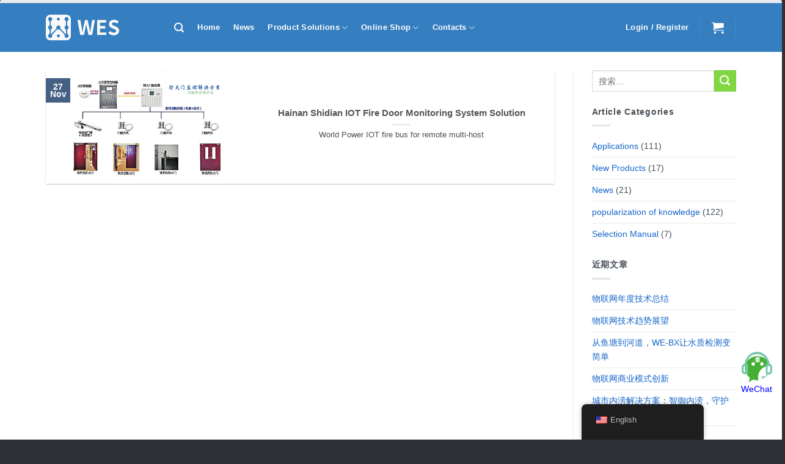

--- FILE ---
content_type: text/html; charset=UTF-8
request_url: https://store.west-hn.com/tag/%E6%B6%88%E9%98%B2%E6%80%BB%E7%BA%BF/
body_size: 28190
content:
<!DOCTYPE html>
<html lang="zh-CN" class="loading-site no-js">
<head>
	<meta charset="UTF-8" />
	<link rel="profile" href="http://gmpg.org/xfn/11" />
	<link rel="pingback" href="https://store.west-hn.com/xmlrpc.php" />

	<script>(function(html){html.className = html.className.replace(/\bno-js\b/,'js')})(document.documentElement);</script>
<meta name='robots' content='index, follow, max-image-preview:large, max-snippet:-1, max-video-preview:-1' />
<meta name="viewport" content="width=device-width, initial-scale=1" />
	<!-- This site is optimized with the Yoast SEO plugin v26.0 - https://yoast.com/wordpress/plugins/seo/ -->
	<title>消防总线 归档 - 工业物联网设备供应商-海南世电科技</title>
	<link rel="canonical" href="https://store.west-hn.com/tag/消防总线/" />
	<meta property="og:locale" content="zh_CN" />
	<meta property="og:type" content="article" />
	<meta property="og:title" content="消防总线 归档 - 工业物联网设备供应商-海南世电科技" />
	<meta property="og:url" content="https://store.west-hn.com/tag/消防总线/" />
	<meta property="og:site_name" content="工业物联网设备供应商-海南世电科技" />
	<meta name="twitter:card" content="summary_large_image" />
	<script type="application/ld+json" class="yoast-schema-graph">{"@context":"https://schema.org","@graph":[{"@type":"CollectionPage","@id":"https://store.west-hn.com/tag/%e6%b6%88%e9%98%b2%e6%80%bb%e7%ba%bf/","url":"https://store.west-hn.com/tag/%e6%b6%88%e9%98%b2%e6%80%bb%e7%ba%bf/","name":"消防总线 归档 - 工业物联网设备供应商-海南世电科技","isPartOf":{"@id":"https://store.west-hn.com/#website"},"primaryImageOfPage":{"@id":"https://store.west-hn.com/tag/%e6%b6%88%e9%98%b2%e6%80%bb%e7%ba%bf/#primaryimage"},"image":{"@id":"https://store.west-hn.com/tag/%e6%b6%88%e9%98%b2%e6%80%bb%e7%ba%bf/#primaryimage"},"thumbnailUrl":"https://store.west-hn.com/wp-content/uploads/2023/11/fhm-cover-1.png","breadcrumb":{"@id":"https://store.west-hn.com/tag/%e6%b6%88%e9%98%b2%e6%80%bb%e7%ba%bf/#breadcrumb"},"inLanguage":"zh-Hans"},{"@type":"ImageObject","inLanguage":"zh-Hans","@id":"https://store.west-hn.com/tag/%e6%b6%88%e9%98%b2%e6%80%bb%e7%ba%bf/#primaryimage","url":"https://store.west-hn.com/wp-content/uploads/2023/11/fhm-cover-1.png","contentUrl":"https://store.west-hn.com/wp-content/uploads/2023/11/fhm-cover-1.png","width":640,"height":341},{"@type":"BreadcrumbList","@id":"https://store.west-hn.com/tag/%e6%b6%88%e9%98%b2%e6%80%bb%e7%ba%bf/#breadcrumb","itemListElement":[{"@type":"ListItem","position":1,"name":"首页","item":"https://store.west-hn.com/"},{"@type":"ListItem","position":2,"name":"消防总线"}]},{"@type":"WebSite","@id":"https://store.west-hn.com/#website","url":"https://store.west-hn.com/","name":"工业物联网设备供应商-海南世电科技","description":"高精度室内定位，传感器，工业数据传输，物联网设备供应商","publisher":{"@id":"https://store.west-hn.com/#organization"},"potentialAction":[{"@type":"SearchAction","target":{"@type":"EntryPoint","urlTemplate":"https://store.west-hn.com/?s={search_term_string}"},"query-input":{"@type":"PropertyValueSpecification","valueRequired":true,"valueName":"search_term_string"}}],"inLanguage":"zh-Hans"},{"@type":"Organization","@id":"https://store.west-hn.com/#organization","name":"海南世电科技有限公司","url":"https://store.west-hn.com/","logo":{"@type":"ImageObject","inLanguage":"zh-Hans","@id":"https://store.west-hn.com/#/schema/logo/image/","url":"https://store.west-hn.com/wp-content/uploads/2022/05/seo_logo2.jpg","contentUrl":"https://store.west-hn.com/wp-content/uploads/2022/05/seo_logo2.jpg","width":201,"height":133,"caption":"海南世电科技有限公司"},"image":{"@id":"https://store.west-hn.com/#/schema/logo/image/"}}]}</script>
	<!-- / Yoast SEO plugin. -->


<link rel='prefetch' href='https://store.west-hn.com/wp-content/themes/flatsome/assets/js/flatsome.js?ver=e2eddd6c228105dac048' />
<link rel='prefetch' href='https://store.west-hn.com/wp-content/themes/flatsome/assets/js/chunk.slider.js?ver=3.20.4' />
<link rel='prefetch' href='https://store.west-hn.com/wp-content/themes/flatsome/assets/js/chunk.popups.js?ver=3.20.4' />
<link rel='prefetch' href='https://store.west-hn.com/wp-content/themes/flatsome/assets/js/chunk.tooltips.js?ver=3.20.4' />
<link rel='prefetch' href='https://store.west-hn.com/wp-content/themes/flatsome/assets/js/woocommerce.js?ver=1c9be63d628ff7c3ff4c' />
<link rel="alternate" type="application/rss+xml" title="工业物联网设备供应商-海南世电科技 &raquo; Feed" href="https://store.west-hn.com/feed/" />
<link rel="alternate" type="application/rss+xml" title="工业物联网设备供应商-海南世电科技 &raquo; 评论 Feed" href="https://store.west-hn.com/comments/feed/" />
<link rel="alternate" type="application/rss+xml" title="工业物联网设备供应商-海南世电科技 &raquo; 消防总线 标签 Feed" href="https://store.west-hn.com/tag/%e6%b6%88%e9%98%b2%e6%80%bb%e7%ba%bf/feed/" />
<style id='wp-img-auto-sizes-contain-inline-css' type='text/css'>
img:is([sizes=auto i],[sizes^="auto," i]){contain-intrinsic-size:3000px 1500px}
/*# sourceURL=wp-img-auto-sizes-contain-inline-css */
</style>
<link rel='stylesheet' id='customize-post-categories-for-ux-builder-css' href='https://store.west-hn.com/wp-content/plugins/customize-post-categories-for-ux-builder/public/css/frontend.css?ver=1.3.2' type='text/css' media='all' />
<link rel='stylesheet' id='dashicons-css' href='https://store.west-hn.com/wp-includes/css/dashicons.min.css?ver=6.9' type='text/css' media='all' />
<link rel='stylesheet' id='post-views-counter-frontend-css' href='https://store.west-hn.com/wp-content/plugins/post-views-counter/css/frontend.min.css?ver=1.4.7' type='text/css' media='all' />
<link rel='stylesheet' id='wcpf-plugin-style-css' href='https://store.west-hn.com/wp-content/plugins/woocommerce-product-filters/assets/css/plugin.css?ver=1.4.7' type='text/css' media='all' />
<style id='woocommerce-inline-inline-css' type='text/css'>
.woocommerce form .form-row .required { visibility: visible; }
/*# sourceURL=woocommerce-inline-inline-css */
</style>
<link rel='stylesheet' id='trp-floater-language-switcher-style-css' href='https://store.west-hn.com/wp-content/plugins/translatepress-multilingual/assets/css/trp-floater-language-switcher.css?ver=2.10.5' type='text/css' media='all' />
<link rel='stylesheet' id='trp-language-switcher-style-css' href='https://store.west-hn.com/wp-content/plugins/translatepress-multilingual/assets/css/trp-language-switcher.css?ver=2.10.5' type='text/css' media='all' />
<link rel='stylesheet' id='brands-styles-css' href='https://store.west-hn.com/wp-content/plugins/woocommerce/assets/css/brands.css?ver=9.6.3' type='text/css' media='all' />
<link rel='stylesheet' id='flatsome-woocommerce-product-filters-css' href='https://store.west-hn.com/wp-content/themes/flatsome/inc/integrations/wc-product-filters/product-filters.css?ver=3.20.4' type='text/css' media='all' />
<link rel='stylesheet' id='newsletter-css' href='https://store.west-hn.com/wp-content/plugins/newsletter/style.css?ver=8.1.5' type='text/css' media='all' />
<link rel='stylesheet' id='flatsome-main-css' href='https://store.west-hn.com/wp-content/themes/flatsome/assets/css/flatsome.css?ver=3.20.4' type='text/css' media='all' />
<style id='flatsome-main-inline-css' type='text/css'>
@font-face {
				font-family: "fl-icons";
				font-display: block;
				src: url(https://store.west-hn.com/wp-content/themes/flatsome/assets/css/icons/fl-icons.eot?v=3.20.4);
				src:
					url(https://store.west-hn.com/wp-content/themes/flatsome/assets/css/icons/fl-icons.eot#iefix?v=3.20.4) format("embedded-opentype"),
					url(https://store.west-hn.com/wp-content/themes/flatsome/assets/css/icons/fl-icons.woff2?v=3.20.4) format("woff2"),
					url(https://store.west-hn.com/wp-content/themes/flatsome/assets/css/icons/fl-icons.ttf?v=3.20.4) format("truetype"),
					url(https://store.west-hn.com/wp-content/themes/flatsome/assets/css/icons/fl-icons.woff?v=3.20.4) format("woff"),
					url(https://store.west-hn.com/wp-content/themes/flatsome/assets/css/icons/fl-icons.svg?v=3.20.4#fl-icons) format("svg");
			}
/*# sourceURL=flatsome-main-inline-css */
</style>
<link rel='stylesheet' id='flatsome-shop-css' href='https://store.west-hn.com/wp-content/themes/flatsome/assets/css/flatsome-shop.css?ver=3.20.4' type='text/css' media='all' />
<link rel='stylesheet' id='prdctfltr-css' href='https://store.west-hn.com/wp-content/plugins/prdctfltr/includes/css/styles.css?ver=8.1.0' type='text/css' media='all' />
<script type="text/javascript" src="https://store.west-hn.com/wp-includes/js/jquery/jquery.min.js?ver=3.7.1" id="jquery-core-js"></script>
<script type="text/javascript" src="https://store.west-hn.com/wp-includes/js/jquery/ui/core.min.js?ver=1.13.3" id="jquery-ui-core-js"></script>
<script type="text/javascript" src="https://store.west-hn.com/wp-includes/js/jquery/ui/mouse.min.js?ver=1.13.3" id="jquery-ui-mouse-js"></script>
<script type="text/javascript" src="https://store.west-hn.com/wp-includes/js/jquery/ui/slider.min.js?ver=1.13.3" id="jquery-ui-slider-js"></script>
<script type="text/javascript" src="https://store.west-hn.com/wp-content/plugins/woocommerce-product-filters/assets/js/front-vendor.js?ver=1.4.7" id="wcpf-plugin-vendor-script-js"></script>
<script type="text/javascript" src="https://store.west-hn.com/wp-includes/js/underscore.min.js?ver=1.13.7" id="underscore-js"></script>
<script type="text/javascript" id="wp-util-js-extra">
/* <![CDATA[ */
var _wpUtilSettings = {"ajax":{"url":"/wp-admin/admin-ajax.php"}};
//# sourceURL=wp-util-js-extra
/* ]]> */
</script>
<script type="text/javascript" src="https://store.west-hn.com/wp-includes/js/wp-util.min.js?ver=6.9" id="wp-util-js"></script>
<script type="text/javascript" src="https://store.west-hn.com/wp-content/plugins/woocommerce/assets/js/accounting/accounting.min.js?ver=0.4.2" id="accounting-js"></script>
<script type="text/javascript" id="wcpf-plugin-script-js-extra">
/* <![CDATA[ */
var WCPFData = {"registerEntities":{"Project":{"id":"Project","class":"WooCommerce_Product_Filter_Plugin\\Entity","post_type":"wcpf_project","label":"\u9879\u76ee","default_options":{"urlNavigation":"query","filteringStarts":"auto","urlNavigationOptions":[],"useComponents":["pagination","sorting","results-count","page-title","breadcrumb"],"paginationAjax":true,"sortingAjax":true,"productsContainerSelector":".products","paginationSelector":".woocommerce-pagination","resultCountSelector":".woocommerce-result-count","sortingSelector":".woocommerce-ordering","pageTitleSelector":".woocommerce-products-header__title","breadcrumbSelector":".woocommerce-breadcrumb","multipleContainersForProducts":true},"is_grouped":true,"editor_component_class":"WooCommerce_Product_Filter_Plugin\\Project\\Editor_Component","filter_component_class":"WooCommerce_Product_Filter_Plugin\\Project\\Filter_Component","variations":false},"BoxListField":{"id":"BoxListField","class":"WooCommerce_Product_Filter_Plugin\\Entity","post_type":"wcpf_item","label":"\u76d2\u5b50\u5217\u8868","default_options":{"itemsSource":"attribute","itemsDisplay":"all","queryType":"or","itemsDisplayHierarchical":true,"displayHierarchicalCollapsed":false,"displayTitle":true,"displayToggleContent":true,"defaultToggleState":"show","cssClass":"","actionForEmptyOptions":"hide","displayProductCount":true,"productCountPolicy":"for-option-only","multiSelect":true,"boxSize":"45px"},"is_grouped":false,"editor_component_class":"WooCommerce_Product_Filter_Plugin\\Field\\Box_list\\Editor_Component","filter_component_class":"WooCommerce_Product_Filter_Plugin\\Field\\Box_List\\Filter_Component","variations":true},"CheckBoxListField":{"id":"CheckBoxListField","class":"WooCommerce_Product_Filter_Plugin\\Entity","post_type":"wcpf_item","label":"\u590d\u9009\u6846","default_options":{"itemsSource":"attribute","itemsDisplay":"all","queryType":"or","itemsDisplayHierarchical":true,"displayHierarchicalCollapsed":false,"displayTitle":true,"displayToggleContent":true,"defaultToggleState":"show","cssClass":"","actionForEmptyOptions":"hide","displayProductCount":true,"productCountPolicy":"for-option-only","seeMoreOptionsBy":"scrollbar","heightOfVisibleContent":12},"is_grouped":false,"editor_component_class":"WooCommerce_Product_Filter_Plugin\\Field\\Check_Box_List\\Editor_Component","filter_component_class":"WooCommerce_Product_Filter_Plugin\\Field\\Check_Box_List\\Filter_Component","variations":true},"DropDownListField":{"id":"DropDownListField","class":"WooCommerce_Product_Filter_Plugin\\Entity","post_type":"wcpf_item","label":"\u4e0b\u62c9\u83dc\u5355","default_options":{"itemsSource":"attribute","itemsDisplay":"all","queryType":"or","itemsDisplayHierarchical":true,"displayHierarchicalCollapsed":false,"displayTitle":true,"displayToggleContent":true,"defaultToggleState":"show","cssClass":"","actionForEmptyOptions":"hide","displayProductCount":true,"productCountPolicy":"for-option-only","titleItemReset":"\u663e\u793a\u6240\u6709"},"is_grouped":false,"editor_component_class":"WooCommerce_Product_Filter_Plugin\\Field\\Drop_Down_List\\Editor_Component","filter_component_class":"WooCommerce_Product_Filter_Plugin\\Field\\Drop_Down_List\\Filter_Component","variations":true},"ButtonField":{"id":"ButtonField","class":"WooCommerce_Product_Filter_Plugin\\Entity","post_type":"wcpf_item","label":"\u6309\u94ae","default_options":{"cssClass":"","action":"reset"},"is_grouped":false,"editor_component_class":"WooCommerce_Product_Filter_Plugin\\Field\\Button\\Editor_Component","filter_component_class":"WooCommerce_Product_Filter_Plugin\\Field\\Button\\Filter_Component","variations":true},"ColorListField":{"id":"ColorListField","class":"WooCommerce_Product_Filter_Plugin\\Entity","post_type":"wcpf_item","label":"\u989c\u8272","default_options":{"itemsSource":"attribute","itemsDisplay":"all","queryType":"or","itemsDisplayHierarchical":true,"displayHierarchicalCollapsed":false,"displayTitle":true,"displayToggleContent":true,"defaultToggleState":"show","cssClass":"","actionForEmptyOptions":"hide","displayProductCount":true,"productCountPolicy":"for-option-only","optionKey":"colors"},"is_grouped":false,"editor_component_class":"WooCommerce_Product_Filter_Plugin\\Field\\Color_List\\Editor_Component","filter_component_class":"WooCommerce_Product_Filter_Plugin\\Field\\Color_List\\Filter_Component","variations":true},"RadioListField":{"id":"RadioListField","class":"WooCommerce_Product_Filter_Plugin\\Entity","post_type":"wcpf_item","label":"\u5355\u9009","default_options":{"itemsSource":"attribute","itemsDisplay":"all","queryType":"or","itemsDisplayHierarchical":true,"displayHierarchicalCollapsed":false,"displayTitle":true,"displayToggleContent":true,"defaultToggleState":"show","cssClass":"","actionForEmptyOptions":"hide","displayProductCount":true,"productCountPolicy":"for-option-only","titleItemReset":"\u663e\u793a\u6240\u6709","seeMoreOptionsBy":"scrollbar","heightOfVisibleContent":12},"is_grouped":false,"editor_component_class":"WooCommerce_Product_Filter_Plugin\\Field\\Radio_List\\Editor_Component","filter_component_class":"WooCommerce_Product_Filter_Plugin\\Field\\Radio_List\\Filter_Component","variations":true},"TextListField":{"id":"TextListField","class":"WooCommerce_Product_Filter_Plugin\\Entity","post_type":"wcpf_item","label":"\u6587\u672c\u5217\u8868","default_options":{"itemsSource":"attribute","itemsDisplay":"all","queryType":"or","itemsDisplayHierarchical":true,"displayHierarchicalCollapsed":false,"displayTitle":true,"displayToggleContent":true,"defaultToggleState":"show","cssClass":"","actionForEmptyOptions":"hide","displayProductCount":true,"productCountPolicy":"for-option-only","multiSelect":true,"useInlineStyle":false},"is_grouped":false,"editor_component_class":"WooCommerce_Product_Filter_Plugin\\Field\\Text_List\\Editor_Component","filter_component_class":"WooCommerce_Product_Filter_Plugin\\Field\\Text_List\\Filter_Component","variations":true},"PriceSliderField":{"id":"PriceSliderField","class":"WooCommerce_Product_Filter_Plugin\\Entity","post_type":"wcpf_item","label":"\u4ef7\u683c\u6ed1\u5757","default_options":{"minPriceOptionKey":"min-price","maxPriceOptionKey":"max-price","optionKey":"price","optionKeyFormat":"dash","cssClass":"","displayMinMaxInput":true,"displayTitle":true,"displayToggleContent":true,"defaultToggleState":"show","displayPriceLabel":true},"is_grouped":false,"editor_component_class":"WooCommerce_Product_Filter_Plugin\\Field\\Price_Slider\\Editor_Component","filter_component_class":"WooCommerce_Product_Filter_Plugin\\Field\\Price_Slider\\Filter_Component","variations":false},"SimpleBoxLayout":{"id":"SimpleBoxLayout","class":"WooCommerce_Product_Filter_Plugin\\Entity","post_type":"wcpf_item","label":"\u7b80\u5355\u4ea7\u54c1\u76d2","default_options":{"displayToggleContent":true,"defaultToggleState":"show","cssClass":""},"is_grouped":true,"editor_component_class":"WooCommerce_Product_Filter_Plugin\\Layout\\Simple_Box\\Editor_Component","filter_component_class":"WooCommerce_Product_Filter_Plugin\\Layout\\Simple_Box\\Filter_Component","variations":false},"ColumnsLayout":{"id":"ColumnsLayout","class":"WooCommerce_Product_Filter_Plugin\\Entity","post_type":"wcpf_item","label":"\u680f\u76ee","default_options":{"columns":[{"entities":[],"options":{"width":"50%"}}]},"is_grouped":true,"editor_component_class":"WooCommerce_Product_Filter_Plugin\\Layout\\Columns\\Editor_Component","filter_component_class":"WooCommerce_Product_Filter_Plugin\\Layout\\Columns\\Filter_Component","variations":false}},"messages":{"selectNoMatchesFound":"\u6ca1\u6709\u5339\u914d\u9879"},"selectors":{"productsContainer":".products","paginationContainer":".woocommerce-pagination","resultCount":".woocommerce-result-count","sorting":".woocommerce-ordering","pageTitle":".woocommerce-products-header__title","breadcrumb":".woocommerce-breadcrumb"},"pageUrl":"https://store.west-hn.com/tag/%E6%B6%88%E9%98%B2%E6%80%BB%E7%BA%BF/","isPaged":"","scriptAfterProductsUpdate":"","scrollTop":"no","priceFormat":{"currencyFormatNumDecimals":0,"currencyFormatSymbol":"&yen;","currencyFormatDecimalSep":".","currencyFormatThousandSep":",","currencyFormat":"%s%v"}};
//# sourceURL=wcpf-plugin-script-js-extra
/* ]]> */
</script>
<script type="text/javascript" src="https://store.west-hn.com/wp-content/plugins/woocommerce-product-filters/assets/build/js/plugin.js?ver=1.4.7" id="wcpf-plugin-script-js"></script>
<script type="text/javascript" src="https://store.west-hn.com/wp-content/plugins/woocommerce/assets/js/jquery-blockui/jquery.blockUI.min.js?ver=2.7.0-wc.9.6.3" id="jquery-blockui-js" data-wp-strategy="defer"></script>
<script type="text/javascript" id="wc-add-to-cart-js-extra">
/* <![CDATA[ */
var wc_add_to_cart_params = {"ajax_url":"/wp-admin/admin-ajax.php","wc_ajax_url":"/?wc-ajax=%%endpoint%%","i18n_view_cart":"\u67e5\u770b\u8d2d\u7269\u8f66","cart_url":"https://store.west-hn.com/cart/","is_cart":"","cart_redirect_after_add":"no"};
//# sourceURL=wc-add-to-cart-js-extra
/* ]]> */
</script>
<script type="text/javascript" src="https://store.west-hn.com/wp-content/plugins/woocommerce/assets/js/frontend/add-to-cart.min.js?ver=9.6.3" id="wc-add-to-cart-js" defer="defer" data-wp-strategy="defer"></script>
<script type="text/javascript" src="https://store.west-hn.com/wp-content/plugins/woocommerce/assets/js/js-cookie/js.cookie.min.js?ver=2.1.4-wc.9.6.3" id="js-cookie-js" data-wp-strategy="defer"></script>
<script type="text/javascript" src="https://store.west-hn.com/wp-content/plugins/translatepress-multilingual/assets/js/trp-frontend-compatibility.js?ver=2.10.5" id="trp-frontend-compatibility-js"></script>
<script type="text/javascript" id="trp-language-cookie-js-extra">
/* <![CDATA[ */
var trp_language_cookie_data = {"abs_home":"https://store.west-hn.com","url_slugs":{"zh_CN":"zh_cn","en_US":"en"},"cookie_name":"trp_language","cookie_age":"30","cookie_path":"/","default_language":"zh_CN","publish_languages":["zh_CN","en_US"],"trp_ald_ajax_url":"https://store.west-hn.com/wp-content/plugins/translatepress-business123/add-ons-pro/automatic-language-detection/includes/trp-ald-ajax.php","detection_method":"ip-browser","popup_option":"no_popup","popup_type":"normal_popup","popup_textarea":"We've detected you might be speaking a different language. Do you want to change to:","popup_textarea_change_button":"Change Language","popup_textarea_close_button":"Close and do not switch language","iso_codes":{"zh_CN":"zh-CN","en_US":"en"},"language_urls":{"zh_CN":"https://store.west-hn.com/tag/%E6%B6%88%E9%98%B2%E6%80%BB%E7%BA%BF/","en_US":"https://store.west-hn.com/en/tag/%E6%B6%88%E9%98%B2%E6%80%BB%E7%BA%BF/"},"english_name":{"zh_CN":"\u7b80\u4f53\u4e2d\u6587","en_US":"English"},"is_iphone_user_check":""};
//# sourceURL=trp-language-cookie-js-extra
/* ]]> */
</script>
<script type="text/javascript" src="https://store.west-hn.com/wp-content/plugins/translatepress-business123/add-ons-pro/automatic-language-detection/assets/js/trp-language-cookie.js?ver=1.0.9" id="trp-language-cookie-js"></script>
<link rel="https://api.w.org/" href="https://store.west-hn.com/wp-json/" /><link rel="alternate" title="JSON" type="application/json" href="https://store.west-hn.com/wp-json/wp/v2/tags/666" /><link rel="EditURI" type="application/rsd+xml" title="RSD" href="https://store.west-hn.com/xmlrpc.php?rsd" />
<meta name="generator" content="WordPress 6.9" />
<meta name="generator" content="WooCommerce 9.6.3" />
			<meta name="keywords" content="世电物联消防总线，防火门监控系统，非平衡方式传输数据，无极性总线供电，">
			<link rel="alternate" hreflang="zh-CN" href="https://store.west-hn.com/tag/%E6%B6%88%E9%98%B2%E6%80%BB%E7%BA%BF/"/>
<link rel="alternate" hreflang="en-US" href="https://store.west-hn.com/en/tag/%E6%B6%88%E9%98%B2%E6%80%BB%E7%BA%BF/"/>
<link rel="alternate" hreflang="zh" href="https://store.west-hn.com/tag/%E6%B6%88%E9%98%B2%E6%80%BB%E7%BA%BF/"/>
<link rel="alternate" hreflang="en" href="https://store.west-hn.com/en/tag/%E6%B6%88%E9%98%B2%E6%80%BB%E7%BA%BF/"/>
	<noscript><style>.woocommerce-product-gallery{ opacity: 1 !important; }</style></noscript>
	<style type="text/css">.broken_link, a.broken_link {
	text-decoration: line-through;
}</style><style class='wp-fonts-local' type='text/css'>
@font-face{font-family:Inter;font-style:normal;font-weight:300 900;font-display:fallback;src:url('https://store.west-hn.com/wp-content/plugins/woocommerce/assets/fonts/Inter-VariableFont_slnt,wght.woff2') format('woff2');font-stretch:normal;}
@font-face{font-family:Cardo;font-style:normal;font-weight:400;font-display:fallback;src:url('https://store.west-hn.com/wp-content/plugins/woocommerce/assets/fonts/cardo_normal_400.woff2') format('woff2');}
</style>
<link rel="icon" href="https://store.west-hn.com/wp-content/uploads/2022/04/cropped-login-logo-32x32.jpg" sizes="32x32" />
<link rel="icon" href="https://store.west-hn.com/wp-content/uploads/2022/04/cropped-login-logo-192x192.jpg" sizes="192x192" />
<link rel="apple-touch-icon" href="https://store.west-hn.com/wp-content/uploads/2022/04/cropped-login-logo-180x180.jpg" />
<meta name="msapplication-TileImage" content="https://store.west-hn.com/wp-content/uploads/2022/04/cropped-login-logo-270x270.jpg" />
<meta name="generator" content="XforWooCommerce.com - Product Filter for WooCommerce"/><style id="custom-css" type="text/css">:root {--primary-color: #446084;--fs-color-primary: #446084;--fs-color-secondary: #81d742;--fs-color-success: #1e73be;--fs-color-alert: #b20000;--fs-color-base: #777777;--fs-experimental-link-color: #1667c9;--fs-experimental-link-color-hover: #1e73be;}.tooltipster-base {--tooltip-color: #fff;--tooltip-bg-color: #000;}.off-canvas-right .mfp-content, .off-canvas-left .mfp-content {--drawer-width: 300px;}.off-canvas .mfp-content.off-canvas-cart {--drawer-width: 360px;}.container-width, .full-width .ubermenu-nav, .container, .row{max-width: 1160px}.row.row-collapse{max-width: 1130px}.row.row-small{max-width: 1152.5px}.row.row-large{max-width: 1190px}.sticky-add-to-cart--active, #wrapper,#main,#main.dark{background-color: #ffffff}.flatsome-cookies {background-color: #a1a3a2}.header-main{height: 80px}#logo img{max-height: 80px}#logo{width:180px;}#logo a{max-width:120px;}.header-bottom{min-height: 55px}.header-top{min-height: 20px}.transparent .header-main{height: 90px}.transparent #logo img{max-height: 90px}.has-transparent + .page-title:first-of-type,.has-transparent + #main > .page-title,.has-transparent + #main > div > .page-title,.has-transparent + #main .page-header-wrapper:first-of-type .page-title{padding-top: 90px;}.header.show-on-scroll,.stuck .header-main{height:70px!important}.stuck #logo img{max-height: 70px!important}.search-form{ width: 100%;}.header-bg-color {background-color: #357ebf}.header-bottom {background-color: #f1f1f1}.top-bar-nav > li > a{line-height: 16px }.header-main .nav > li > a{line-height: 16px }.stuck .header-main .nav > li > a{line-height: 50px }.header-bottom-nav > li > a{line-height: 16px }@media (max-width: 549px) {.header-main{height: 70px}#logo img{max-height: 70px}}.nav-dropdown-has-arrow.nav-dropdown-has-border li.has-dropdown:before{border-bottom-color: #FFFFFF;}.nav .nav-dropdown{border-color: #FFFFFF }.nav-dropdown{border-radius:10px}.nav-dropdown{font-size:100%}.header-top{background-color:#357ebf!important;}h1,h2,h3,h4,h5,h6,.heading-font{color: #555555;}button,.button{text-transform: none;}.nav > li > a, .links > li > a{text-transform: none;}.section-title span{text-transform: none;}h3.widget-title,span.widget-title{text-transform: none;}.header:not(.transparent) .header-nav-main.nav > li > a {color: #ffffff;}.header:not(.transparent) .header-nav-main.nav > li > a:hover,.header:not(.transparent) .header-nav-main.nav > li.active > a,.header:not(.transparent) .header-nav-main.nav > li.current > a,.header:not(.transparent) .header-nav-main.nav > li > a.active,.header:not(.transparent) .header-nav-main.nav > li > a.current{color: #ffffff;}.header-nav-main.nav-line-bottom > li > a:before,.header-nav-main.nav-line-grow > li > a:before,.header-nav-main.nav-line > li > a:before,.header-nav-main.nav-box > li > a:hover,.header-nav-main.nav-box > li.active > a,.header-nav-main.nav-pills > li > a:hover,.header-nav-main.nav-pills > li.active > a{color:#FFF!important;background-color: #ffffff;}.header:not(.transparent) .header-bottom-nav.nav > li > a{color: #1e73be;}.shop-page-title.featured-title .title-overlay{background-color: rgba(0,0,0,0.3);}.has-equal-box-heights .box-image {padding-top: 100%;}.price del, .product_list_widget del, del .woocommerce-Price-amount { color: #81d742; }input[type='submit'], input[type="button"], button:not(.icon), .button:not(.icon){border-radius: 10!important}@media screen and (min-width: 550px){.products .box-vertical .box-image{min-width: 200px!important;width: 200px!important;}}.absolute-footer, html{background-color: #303039}button[name='update_cart'] { display: none; }.header-vertical-menu__fly-out {width: 231px}.header-vertical-menu__fly-out{background-color: #acc0ae}.nav-vertical-fly-out > li + li {border-top-width: 1px; border-top-style: solid;}.header-vertical-menu__fly-out .nav-vertical-fly-out > li.menu-item > a {color: #1e73be;}/* Custom CSS *//*客服悬浮窗*/.float-right-box.on {    width: 0.1px;}.float-right-box, .float-right-box .top-list .ico3, .float-right-box .top-list .ico2, .float-right-box .top-list .ico6, .float-right-box .top-list .ico7, .float-right-box .top-list .ico5, .float-right-box .top-list .ico8, .float-right-box .top-list .ico9 {border-radius:15px;background-color: #075ed8!important;}/*文章分类标签字体大小*/.is-xsmall {font-size: 1.0em;}/*过滤页面水平显示*/.wcpf-scrollbar.wcpf-front-element .wcpf-content {padding: 30px 0;overflow-y: auto;display: flex;background-color: #c0eeda;border: 1px solid #000;border-radius: 10px;height: 100px;}.wcpf-field-box-list .wcpf-box-list .wcpf-box-item {float: left;margin-right: -1px;margin-bottom: -1px;overflow: hidden;cursor: pointer;border: 1px solid #ffffff;text-align: left;background-color: skyblue;color: #111;border-radius: 10px;/* 10px 的圆角 */text-align: center;font-size: 13px;/* 文本大小为13像素 */font-weight: bold;/* 文本加粗 */-webkit-transition: all 300ms ease;-o-transition: all 300ms ease;transition: all 300ms ease;}/*商品过滤按钮css*/.wcpf-field-button .wcpf-button {-webkit-box-sizing: border-box;box-sizing: border-box;display: block;width: 150px;padding: 6px 12px;border: 1px solid #e5e5e5;background: #b92424;-webkit-border-radius: 2px;border-radius: 10px;-webkit-transition: all 300ms ease;-o-transition: all 300ms ease;transition: all 300ms ease;text-align: center;font-weight: 500;font-size: 14px;/* background-color: red; */color: #111;}.wcpf-field-button {text-align: center; /* 将文本居中对齐，影响子元素（即按钮） */}.wcpf-field-button .wcpf-button {/* 其他样式保持不变 *//* 新增的样式，使按钮水平居中 */margin: 0 auto; /* 上下边距为0，左右边距自动，实现水平居中 */}/*语言翻译css*/.trp-language-switcher > div {border: none; /* 去掉边框 */border-radius: 2px;background-image: url(../../assets/images/arrow-down-3101.svg);background-repeat: no-repeat;background-position: calc(100% - 20px) calc(1em + 2px), calc(100% - 3px) calc(1em + 0px);background-size: 8px 8px, 8px 8px;background-repeat: no-repeat;background-color: transparent; /* 将背景颜色设置为透明 */color: #fff; /* 设置字体颜色为白色 */}.trp-language-switcher > div > a {display: block;padding: 7px 12px;border-radius: 3px;text-decoration: none;color: #fff;font-style: normal;font-weight: 400;font-size: 16px;}.label-new.menu-item > a:after{content:"新的";}.label-hot.menu-item > a:after{content:"热门";}.label-sale.menu-item > a:after{content:"销售";}.label-popular.menu-item > a:after{content:"热门";}</style>		<style type="text/css" id="wp-custom-css">
			.trp-language-switcher{
    height: 42px;
    position: relative;
    box-sizing: border-box;
    /* width: 200px; */
    text-overflow: ellipsis;
    white-space: nowrap;
}
/* 文章整体样式  以下这是在2024年12月20日bread生成 */ 
.post-content {  
    max-width: 1200px;  
    margin: 0 auto;  
    font-family: -apple-system, BlinkMacSystemFont, "Segoe UI", Roboto, Oxygen-Sans, Ubuntu, Cantarell, "Helvetica Neue", sans-serif;  
    line-height: 1.8;  
    color: #333;  
}  

/* 文章标题样式 */  
h1 {  
    font-size: 2.5em;  
    color: #2c3e50;  
    margin-bottom: 30px;  
    text-align: center;  
    padding-bottom: 20px;  
    border-bottom: 2px solid #eee;  
}  

h2 {  
    font-size: 1.8em;  
    color: #2c3e50;  
    margin: 40px 0 20px;  
    padding-bottom: 10px;  
    border-bottom: 1px solid #eee;  
}  

h3 {  
    font-size: 1.4em;  
    color: #34495e;  
    margin: 30px 0 15px;  
}  

/* 文章元信息样式 */  
.article-meta {  
    text-align: center;  
    color: #666;  
    margin-bottom: 30px;  
}  

.article-meta span {  
    margin: 0 15px;  
}  

/* 导语样式 */  
.article-intro {  
    background: #f8f9fa;  
    padding: 20px;  
    border-left: 4px solid #0073aa;  
    margin: 20px 0;  
    font-size: 1.1em;  
    line-height: 1.6;  
}  

/* 列表样式 */  
ul, ol {  
    margin-left: 20px;  
    margin-bottom: 20px;  
}  

li {  
    margin-bottom: 10px;  
}  

/* 图片容器样式 */  
.architecture-diagram,  
.data-chart,  
.data-visualization,  
.standards-comparison {  
    margin: 30px auto;  
    text-align: center;  
    max-width: 800px;  
}  

.architecture-diagram img,  
.data-chart img,  
.data-visualization img,  
.standards-comparison img {  
    max-width: 100%;  
    height: auto;  
    border: 1px solid #eee;  
    border-radius: 4px;  
    box-shadow: 0 2px 4px rgba(0,0,0,0.1);  
}  

.caption {  
    color: #666;  
    font-style: italic;  
    margin-top: 10px;  
    font-size: 0.9em;  
}  

/* 成功因素样式 */  
.success-factors {  
    background: #f8f9fa;  
    padding: 20px;  
    border-radius: 4px;  
    margin: 20px 0;  
}  

.success-factors ul {  
    list-style: none;  
    padding: 0;  
}  

.success-factors li {  
    margin-bottom: 20px;  
}  

.success-factors strong {  
    color: #2c3e50;  
    display: block;  
    margin-bottom: 5px;  
}  

/* 未来展望样式 */  
.future-trends {  
    background: #f8f9fa;  
    padding: 20px;  
    border-radius: 4px;  
    margin: 20px 0;  
}  

/* 参考资料样式 */  
.references {  
    background: #f8f9fa;  
    padding: 20px;  
    border-radius: 4px;  
    margin: 20px 0;  
    font-size: 0.9em;  
}  

/* 标签样式 */  
.article-tags {  
    margin: 40px 0;  
    padding-top: 20px;  
    border-top: 1px solid #eee;  
}  

.tag {  
    display: inline-block;  
    background: #e9ecef;  
    padding: 5px 10px;  
    border-radius: 3px;  
    margin: 0 5px 5px 0;  
    color: #495057;  
    font-size: 0.9em;  
}  

/* 响应式设计 */  
@media (max-width: 768px) {  
    h1 { font-size: 2em; }  
    h2 { font-size: 1.5em; }  
    h3 { font-size: 1.2em; }  
    .article-intro { padding: 15px; }  
}


.trp-language-switcher > div > a {
    display: block;
    padding: 7px 12px;
    border-radius: 3px;
    text-decoration: none;
    color: #fff;
    font-style: normal;
    font-weight: 400;
    font-size: 16px;
    background-color: #2d938f;
}		</style>
		<style id="kirki-inline-styles"></style><link rel='stylesheet' id='wc-blocks-style-css' href='https://store.west-hn.com/wp-content/plugins/woocommerce/assets/client/blocks/wc-blocks.css?ver=wc-9.6.3' type='text/css' media='all' />
<style id='global-styles-inline-css' type='text/css'>
:root{--wp--preset--aspect-ratio--square: 1;--wp--preset--aspect-ratio--4-3: 4/3;--wp--preset--aspect-ratio--3-4: 3/4;--wp--preset--aspect-ratio--3-2: 3/2;--wp--preset--aspect-ratio--2-3: 2/3;--wp--preset--aspect-ratio--16-9: 16/9;--wp--preset--aspect-ratio--9-16: 9/16;--wp--preset--color--black: #000000;--wp--preset--color--cyan-bluish-gray: #abb8c3;--wp--preset--color--white: #ffffff;--wp--preset--color--pale-pink: #f78da7;--wp--preset--color--vivid-red: #cf2e2e;--wp--preset--color--luminous-vivid-orange: #ff6900;--wp--preset--color--luminous-vivid-amber: #fcb900;--wp--preset--color--light-green-cyan: #7bdcb5;--wp--preset--color--vivid-green-cyan: #00d084;--wp--preset--color--pale-cyan-blue: #8ed1fc;--wp--preset--color--vivid-cyan-blue: #0693e3;--wp--preset--color--vivid-purple: #9b51e0;--wp--preset--color--primary: #446084;--wp--preset--color--secondary: #81d742;--wp--preset--color--success: #1e73be;--wp--preset--color--alert: #b20000;--wp--preset--gradient--vivid-cyan-blue-to-vivid-purple: linear-gradient(135deg,rgb(6,147,227) 0%,rgb(155,81,224) 100%);--wp--preset--gradient--light-green-cyan-to-vivid-green-cyan: linear-gradient(135deg,rgb(122,220,180) 0%,rgb(0,208,130) 100%);--wp--preset--gradient--luminous-vivid-amber-to-luminous-vivid-orange: linear-gradient(135deg,rgb(252,185,0) 0%,rgb(255,105,0) 100%);--wp--preset--gradient--luminous-vivid-orange-to-vivid-red: linear-gradient(135deg,rgb(255,105,0) 0%,rgb(207,46,46) 100%);--wp--preset--gradient--very-light-gray-to-cyan-bluish-gray: linear-gradient(135deg,rgb(238,238,238) 0%,rgb(169,184,195) 100%);--wp--preset--gradient--cool-to-warm-spectrum: linear-gradient(135deg,rgb(74,234,220) 0%,rgb(151,120,209) 20%,rgb(207,42,186) 40%,rgb(238,44,130) 60%,rgb(251,105,98) 80%,rgb(254,248,76) 100%);--wp--preset--gradient--blush-light-purple: linear-gradient(135deg,rgb(255,206,236) 0%,rgb(152,150,240) 100%);--wp--preset--gradient--blush-bordeaux: linear-gradient(135deg,rgb(254,205,165) 0%,rgb(254,45,45) 50%,rgb(107,0,62) 100%);--wp--preset--gradient--luminous-dusk: linear-gradient(135deg,rgb(255,203,112) 0%,rgb(199,81,192) 50%,rgb(65,88,208) 100%);--wp--preset--gradient--pale-ocean: linear-gradient(135deg,rgb(255,245,203) 0%,rgb(182,227,212) 50%,rgb(51,167,181) 100%);--wp--preset--gradient--electric-grass: linear-gradient(135deg,rgb(202,248,128) 0%,rgb(113,206,126) 100%);--wp--preset--gradient--midnight: linear-gradient(135deg,rgb(2,3,129) 0%,rgb(40,116,252) 100%);--wp--preset--font-size--small: 13px;--wp--preset--font-size--medium: 20px;--wp--preset--font-size--large: 36px;--wp--preset--font-size--x-large: 42px;--wp--preset--font-family--inter: "Inter", sans-serif;--wp--preset--font-family--cardo: Cardo;--wp--preset--spacing--20: 0.44rem;--wp--preset--spacing--30: 0.67rem;--wp--preset--spacing--40: 1rem;--wp--preset--spacing--50: 1.5rem;--wp--preset--spacing--60: 2.25rem;--wp--preset--spacing--70: 3.38rem;--wp--preset--spacing--80: 5.06rem;--wp--preset--shadow--natural: 6px 6px 9px rgba(0, 0, 0, 0.2);--wp--preset--shadow--deep: 12px 12px 50px rgba(0, 0, 0, 0.4);--wp--preset--shadow--sharp: 6px 6px 0px rgba(0, 0, 0, 0.2);--wp--preset--shadow--outlined: 6px 6px 0px -3px rgb(255, 255, 255), 6px 6px rgb(0, 0, 0);--wp--preset--shadow--crisp: 6px 6px 0px rgb(0, 0, 0);}:where(body) { margin: 0; }.wp-site-blocks > .alignleft { float: left; margin-right: 2em; }.wp-site-blocks > .alignright { float: right; margin-left: 2em; }.wp-site-blocks > .aligncenter { justify-content: center; margin-left: auto; margin-right: auto; }:where(.is-layout-flex){gap: 0.5em;}:where(.is-layout-grid){gap: 0.5em;}.is-layout-flow > .alignleft{float: left;margin-inline-start: 0;margin-inline-end: 2em;}.is-layout-flow > .alignright{float: right;margin-inline-start: 2em;margin-inline-end: 0;}.is-layout-flow > .aligncenter{margin-left: auto !important;margin-right: auto !important;}.is-layout-constrained > .alignleft{float: left;margin-inline-start: 0;margin-inline-end: 2em;}.is-layout-constrained > .alignright{float: right;margin-inline-start: 2em;margin-inline-end: 0;}.is-layout-constrained > .aligncenter{margin-left: auto !important;margin-right: auto !important;}.is-layout-constrained > :where(:not(.alignleft):not(.alignright):not(.alignfull)){margin-left: auto !important;margin-right: auto !important;}body .is-layout-flex{display: flex;}.is-layout-flex{flex-wrap: wrap;align-items: center;}.is-layout-flex > :is(*, div){margin: 0;}body .is-layout-grid{display: grid;}.is-layout-grid > :is(*, div){margin: 0;}body{padding-top: 0px;padding-right: 0px;padding-bottom: 0px;padding-left: 0px;}a:where(:not(.wp-element-button)){text-decoration: none;}:root :where(.wp-element-button, .wp-block-button__link){background-color: #32373c;border-width: 0;color: #fff;font-family: inherit;font-size: inherit;font-style: inherit;font-weight: inherit;letter-spacing: inherit;line-height: inherit;padding-top: calc(0.667em + 2px);padding-right: calc(1.333em + 2px);padding-bottom: calc(0.667em + 2px);padding-left: calc(1.333em + 2px);text-decoration: none;text-transform: inherit;}.has-black-color{color: var(--wp--preset--color--black) !important;}.has-cyan-bluish-gray-color{color: var(--wp--preset--color--cyan-bluish-gray) !important;}.has-white-color{color: var(--wp--preset--color--white) !important;}.has-pale-pink-color{color: var(--wp--preset--color--pale-pink) !important;}.has-vivid-red-color{color: var(--wp--preset--color--vivid-red) !important;}.has-luminous-vivid-orange-color{color: var(--wp--preset--color--luminous-vivid-orange) !important;}.has-luminous-vivid-amber-color{color: var(--wp--preset--color--luminous-vivid-amber) !important;}.has-light-green-cyan-color{color: var(--wp--preset--color--light-green-cyan) !important;}.has-vivid-green-cyan-color{color: var(--wp--preset--color--vivid-green-cyan) !important;}.has-pale-cyan-blue-color{color: var(--wp--preset--color--pale-cyan-blue) !important;}.has-vivid-cyan-blue-color{color: var(--wp--preset--color--vivid-cyan-blue) !important;}.has-vivid-purple-color{color: var(--wp--preset--color--vivid-purple) !important;}.has-primary-color{color: var(--wp--preset--color--primary) !important;}.has-secondary-color{color: var(--wp--preset--color--secondary) !important;}.has-success-color{color: var(--wp--preset--color--success) !important;}.has-alert-color{color: var(--wp--preset--color--alert) !important;}.has-black-background-color{background-color: var(--wp--preset--color--black) !important;}.has-cyan-bluish-gray-background-color{background-color: var(--wp--preset--color--cyan-bluish-gray) !important;}.has-white-background-color{background-color: var(--wp--preset--color--white) !important;}.has-pale-pink-background-color{background-color: var(--wp--preset--color--pale-pink) !important;}.has-vivid-red-background-color{background-color: var(--wp--preset--color--vivid-red) !important;}.has-luminous-vivid-orange-background-color{background-color: var(--wp--preset--color--luminous-vivid-orange) !important;}.has-luminous-vivid-amber-background-color{background-color: var(--wp--preset--color--luminous-vivid-amber) !important;}.has-light-green-cyan-background-color{background-color: var(--wp--preset--color--light-green-cyan) !important;}.has-vivid-green-cyan-background-color{background-color: var(--wp--preset--color--vivid-green-cyan) !important;}.has-pale-cyan-blue-background-color{background-color: var(--wp--preset--color--pale-cyan-blue) !important;}.has-vivid-cyan-blue-background-color{background-color: var(--wp--preset--color--vivid-cyan-blue) !important;}.has-vivid-purple-background-color{background-color: var(--wp--preset--color--vivid-purple) !important;}.has-primary-background-color{background-color: var(--wp--preset--color--primary) !important;}.has-secondary-background-color{background-color: var(--wp--preset--color--secondary) !important;}.has-success-background-color{background-color: var(--wp--preset--color--success) !important;}.has-alert-background-color{background-color: var(--wp--preset--color--alert) !important;}.has-black-border-color{border-color: var(--wp--preset--color--black) !important;}.has-cyan-bluish-gray-border-color{border-color: var(--wp--preset--color--cyan-bluish-gray) !important;}.has-white-border-color{border-color: var(--wp--preset--color--white) !important;}.has-pale-pink-border-color{border-color: var(--wp--preset--color--pale-pink) !important;}.has-vivid-red-border-color{border-color: var(--wp--preset--color--vivid-red) !important;}.has-luminous-vivid-orange-border-color{border-color: var(--wp--preset--color--luminous-vivid-orange) !important;}.has-luminous-vivid-amber-border-color{border-color: var(--wp--preset--color--luminous-vivid-amber) !important;}.has-light-green-cyan-border-color{border-color: var(--wp--preset--color--light-green-cyan) !important;}.has-vivid-green-cyan-border-color{border-color: var(--wp--preset--color--vivid-green-cyan) !important;}.has-pale-cyan-blue-border-color{border-color: var(--wp--preset--color--pale-cyan-blue) !important;}.has-vivid-cyan-blue-border-color{border-color: var(--wp--preset--color--vivid-cyan-blue) !important;}.has-vivid-purple-border-color{border-color: var(--wp--preset--color--vivid-purple) !important;}.has-primary-border-color{border-color: var(--wp--preset--color--primary) !important;}.has-secondary-border-color{border-color: var(--wp--preset--color--secondary) !important;}.has-success-border-color{border-color: var(--wp--preset--color--success) !important;}.has-alert-border-color{border-color: var(--wp--preset--color--alert) !important;}.has-vivid-cyan-blue-to-vivid-purple-gradient-background{background: var(--wp--preset--gradient--vivid-cyan-blue-to-vivid-purple) !important;}.has-light-green-cyan-to-vivid-green-cyan-gradient-background{background: var(--wp--preset--gradient--light-green-cyan-to-vivid-green-cyan) !important;}.has-luminous-vivid-amber-to-luminous-vivid-orange-gradient-background{background: var(--wp--preset--gradient--luminous-vivid-amber-to-luminous-vivid-orange) !important;}.has-luminous-vivid-orange-to-vivid-red-gradient-background{background: var(--wp--preset--gradient--luminous-vivid-orange-to-vivid-red) !important;}.has-very-light-gray-to-cyan-bluish-gray-gradient-background{background: var(--wp--preset--gradient--very-light-gray-to-cyan-bluish-gray) !important;}.has-cool-to-warm-spectrum-gradient-background{background: var(--wp--preset--gradient--cool-to-warm-spectrum) !important;}.has-blush-light-purple-gradient-background{background: var(--wp--preset--gradient--blush-light-purple) !important;}.has-blush-bordeaux-gradient-background{background: var(--wp--preset--gradient--blush-bordeaux) !important;}.has-luminous-dusk-gradient-background{background: var(--wp--preset--gradient--luminous-dusk) !important;}.has-pale-ocean-gradient-background{background: var(--wp--preset--gradient--pale-ocean) !important;}.has-electric-grass-gradient-background{background: var(--wp--preset--gradient--electric-grass) !important;}.has-midnight-gradient-background{background: var(--wp--preset--gradient--midnight) !important;}.has-small-font-size{font-size: var(--wp--preset--font-size--small) !important;}.has-medium-font-size{font-size: var(--wp--preset--font-size--medium) !important;}.has-large-font-size{font-size: var(--wp--preset--font-size--large) !important;}.has-x-large-font-size{font-size: var(--wp--preset--font-size--x-large) !important;}.has-inter-font-family{font-family: var(--wp--preset--font-family--inter) !important;}.has-cardo-font-family{font-family: var(--wp--preset--font-family--cardo) !important;}
/*# sourceURL=global-styles-inline-css */
</style>
</head>

<body class="archive tag tag-666 wp-custom-logo wp-theme-flatsome wp-child-theme-west_hn theme-flatsome woocommerce-no-js translatepress-zh_CN full-width lightbox nav-dropdown-has-arrow nav-dropdown-has-shadow nav-dropdown-has-border">
    <script>
        // 获取当前页面URL
        const currentUrl = window.location.href;
        
        // 英文页面特殊处理
        if (currentUrl.endsWith('/en/')) {
            // 加载分析脚本
            const script1 = document.createElement('script');
            script1.textContent = `
                window.okkiConfigs = window.okkiConfigs || [];
                function okkiAdd() { okkiConfigs.push(arguments); };
                okkiAdd("analytics", { siteId: "403965-21571", gId: "" });
            `;
            document.body.appendChild(script1);

            const script2 = document.createElement('script');
            script2.async = true;
            script2.src = "//tfile.xiaoman.cn/okki/analyze.js?id=403965-21571-";
            document.body.appendChild(script2);
            
            // 动态创建表单容器
            const createForm = () => {
                const formContainer = document.createElement('div');
                formContainer.className = 'okki-form-container mx-auto my-8 max-w-4xl';
                formContainer.style.cssText = 'position: relative; width: 100%; height: 0; padding-bottom: 75%;';
                
                // 添加加载状态
                formContainer.innerHTML = `
                    <div id="okki-form-loader" class="absolute inset-0 flex items-center justify-center bg-white/90 z-10 rounded-lg shadow-lg">
                        <div class="flex flex-col items-center">
                            <div class="w-12 h-12 border-4 border-primary border-t-transparent rounded-full animate-spin mb-4"></div>
                            <p class="text-gray-600 font-medium">Loading form...</p>
                        </div>
                    </div>
                    <iframe 
                        id="okki-form-49738636620966" 
                        width="100%"
                        height="100%"
                        src="https://tfile.xiaoman.cn/okki-form/index.html#/?client_id=403965&site_id=21571&form_id=49738636620966" 
                        frameborder="0"
                        style="position: absolute; top: 0; left: 0; width: 100%; height: 100%; opacity: 0; transition: opacity 0.5s ease;"
                        loading="lazy"
                        allowfullscreen>
                    </iframe>
                `;
                
                // 等待DOM加载完成后添加到页面
                document.addEventListener('DOMContentLoaded', () => {
                    const mainContent = document.querySelector('#main');
                    if (mainContent) {
                        mainContent.appendChild(formContainer);
                        
                        // 表单加载完成后隐藏加载状态
                        const formIframe = document.getElementById('okki-form-49738636620966');
                        formIframe.onload = () => {
                            setTimeout(() => {
                                document.getElementById('okki-form-loader').style.opacity = '0';
                                setTimeout(() => {
                                    document.getElementById('okki-form-loader').style.display = 'none';
                                    formIframe.style.opacity = '1';
                                }, 300);
                            }, 500); // 额外延迟确保内容完全加载
                        };
                    }
                });
            };
            
            // 执行表单创建
            createForm();
        }
    </script>

<a class="skip-link screen-reader-text" href="#main">跳到内容</a>

<div id="wrapper">

	
	<header id="header" class="header has-sticky sticky-fade">
		<div class="header-wrapper">
			<div id="masthead" class="header-main nav-dark">
      <div class="header-inner flex-row container logo-left medium-logo-center" role="navigation">

          <!-- Logo -->
          <div id="logo" class="flex-col logo">
            
<!-- Header logo -->
<a href="https://store.west-hn.com/" title="工业物联网设备供应商-海南世电科技 - 高精度室内定位，传感器，工业数据传输，物联网设备供应商" rel="home">
		<img width="0" height="0" src="https://store.west-hn.com/wp-content/uploads/2022/04/WESLOGOWHITE.svg" class="header_logo header-logo" alt="工业物联网设备供应商-海南世电科技"/><img  width="0" height="0" src="https://store.west-hn.com/wp-content/uploads/2022/05/WES-LOGO-WHITE-2.svg" class="header-logo-dark" alt="工业物联网设备供应商-海南世电科技"/></a>
          </div>

          <!-- Mobile Left Elements -->
          <div class="flex-col show-for-medium flex-left">
            <ul class="mobile-nav nav nav-left ">
              <li class="nav-icon has-icon">
			<a href="#" class="is-small" data-open="#main-menu" data-pos="left" data-bg="main-menu-overlay" role="button" aria-label="菜单" aria-controls="main-menu" aria-expanded="false" aria-haspopup="dialog" data-flatsome-role-button>
			<i class="icon-menu" aria-hidden="true"></i>			<span class="menu-title uppercase hide-for-small">菜单</span>		</a>
	</li>
            </ul>
          </div>

          <!-- Left Elements -->
          <div class="flex-col hide-for-medium flex-left
            flex-grow">
            <ul class="header-nav header-nav-main nav nav-left  nav-size-medium nav-spacing-large nav-uppercase nav-prompts-overlay" >
              <li class="header-search header-search-lightbox has-icon">
			<a href="#search-lightbox" class="is-small" aria-label="搜索" data-open="#search-lightbox" data-focus="input.search-field" role="button" aria-expanded="false" aria-haspopup="dialog" aria-controls="search-lightbox" data-flatsome-role-button><i class="icon-search" aria-hidden="true" style="font-size:16px;"></i></a>		
	<div id="search-lightbox" class="mfp-hide dark text-center">
		<div class="searchform-wrapper ux-search-box relative form-flat is-large"><form role="search" method="get" class="searchform" action="https://store.west-hn.com/">
	<div class="flex-row relative">
					<div class="flex-col search-form-categories">
				<select class="search_categories resize-select mb-0" name="product_cat"><option value="" selected='selected'>全部</option><option value="location-perception">定位感知</option><option value="gateway-and-router">工业连接</option><option value="sensing-and-control">数据传输</option><option value="accessories">配件</option></select>			</div>
						<div class="flex-col flex-grow">
			<label class="screen-reader-text" for="woocommerce-product-search-field-0">搜索：</label>
			<input type="search" id="woocommerce-product-search-field-0" class="search-field mb-0" placeholder="搜索&hellip;" value="" name="s" />
			<input type="hidden" name="post_type" value="product" />
					</div>
		<div class="flex-col">
			<button type="submit" value="搜索" class="ux-search-submit submit-button secondary button  icon mb-0" aria-label="提交">
				<i class="icon-search" aria-hidden="true"></i>			</button>
		</div>
	</div>
	<div class="live-search-results text-left z-top"></div>
</form>
</div>	</div>
</li>
<li id="menu-item-1459" class="menu-item menu-item-type-post_type menu-item-object-page menu-item-home menu-item-1459 menu-item-design-default"><a href="https://store.west-hn.com/" class="nav-top-link">主页</a></li>
<li id="menu-item-12486" class="menu-item menu-item-type-taxonomy menu-item-object-category menu-item-12486 menu-item-design-default"><a href="https://store.west-hn.com/category/news/" class="nav-top-link">新闻资讯</a></li>
<li id="menu-item-14604" class="menu-item menu-item-type-taxonomy menu-item-object-category menu-item-has-children menu-item-14604 menu-item-design-default has-dropdown"><a href="https://store.west-hn.com/category/case-study/" class="nav-top-link" aria-expanded="false" aria-haspopup="menu">产品方案<i class="icon-angle-down" aria-hidden="true"></i></a>
<ul class="sub-menu nav-dropdown nav-dropdown-simple">
	<li id="menu-item-15479" class="menu-item menu-item-type-taxonomy menu-item-object-category menu-item-15479"><a href="https://store.west-hn.com/category/technology-news/">新品资讯</a></li>
	<li id="menu-item-12482" class="menu-item menu-item-type-taxonomy menu-item-object-category menu-item-12482"><a href="https://store.west-hn.com/category/product-manual/">选型手册</a></li>
	<li id="menu-item-12484" class="menu-item menu-item-type-taxonomy menu-item-object-category menu-item-12484"><a href="https://store.west-hn.com/category/iot/">知识科普</a></li>
	<li id="menu-item-15480" class="menu-item menu-item-type-taxonomy menu-item-object-category menu-item-15480"><a href="https://store.west-hn.com/category/case-study/">应用案例</a></li>
</ul>
</li>
<li id="menu-item-12499" class="menu-item menu-item-type-post_type menu-item-object-page menu-item-12499 menu-item-design-container-width menu-item-has-block has-dropdown"><a href="https://store.west-hn.com/store/" class="nav-top-link" aria-expanded="false" aria-haspopup="menu">在线商城<i class="icon-angle-down" aria-hidden="true"></i></a><div class="sub-menu nav-dropdown"><div class="row row-collapse row-full-width align-middle align-center"  id="row-137319596">


	<div id="col-1113216500" class="col medium-12 small-12 large-6"  >
				<div class="col-inner" style="background-color:rgb(119, 119, 119);" >
			
			

<div class="row row-collapse align-equal"  id="row-1963185176">


	<div id="col-1969760376" class="col medium-6 small-12 large-6"  >
				<div class="col-inner"  >
			
			


  <div class="banner has-hover" id="banner-99640294">
          <div class="banner-inner fill">
        <div class="banner-bg fill" >
                                                
                    </div>
		
        <div class="banner-layers container">
            <div class="fill banner-link"></div>            

   <div id="text-box-364285320" class="text-box banner-layer x50 md-x50 lg-x50 y50 md-y50 lg-y50 res-text">
                                <div class="text-box-content text dark">
              
              <div class="text-inner text-center">
                  

	<div class="img has-hover x md-x lg-x y md-y lg-y" id="image_1894430568">
								<div class="img-inner image-cover dark" style="padding-top:100%;">
			<img width="728" height="486" src="https://store.west-hn.com/wp-content/uploads/2024/01/business-cafe-coffee-coffee-shop-preview-1.jpg" class="attachment-large size-large" alt="" decoding="async" fetchpriority="high" srcset="https://store.west-hn.com/wp-content/uploads/2024/01/business-cafe-coffee-coffee-shop-preview-1.jpg 728w, https://store.west-hn.com/wp-content/uploads/2024/01/business-cafe-coffee-coffee-shop-preview-1-18x12.jpg 18w, https://store.west-hn.com/wp-content/uploads/2024/01/business-cafe-coffee-coffee-shop-preview-1-600x401.jpg 600w" sizes="(max-width: 728px) 100vw, 728px" />						
					</div>
								
<style>
#image_1894430568 {
  width: 100%;
}
</style>
	</div>
	


              </div>
           </div>
                            
<style>
#text-box-364285320 {
  width: 60%;
}
#text-box-364285320 .text-box-content {
  font-size: 100%;
}
@media (min-width:550px) {
  #text-box-364285320 {
    width: 60%;
  }
}
</style>
    </div>
 

        </div>
      </div>

            
<style>
#banner-99640294 {
  padding-top: 300px;
  background-color: rgb(119, 119, 119);
}
</style>
  </div>



		</div>
					</div>

	

	<div id="col-226280193" class="col medium-6 small-12 large-6"  >
				<div class="col-inner dark"  >
			
			

<h2>自有商城</h2>
	<div class="ux-menu stack stack-col justify-start ux-menu--divider-solid">
		

	<div class="ux-menu-link flex menu-item">
		<a class="ux-menu-link__link flex" href="https://store.west-hn.com/store/" target="_blank" rel="noopener">
			<i class="ux-menu-link__icon text-center icon-feed" aria-hidden="true"></i>			<span class="ux-menu-link__text">
				世电网自营产品官方商城			</span>
		</a>
	</div>
	

	<div class="ux-menu-link flex menu-item hidden">
		<a class="ux-menu-link__link flex" href="https://www.linpo.com.cn/product/" target="_blank" rel="noopener">
			<i class="ux-menu-link__icon text-center icon-star" aria-hidden="true"></i>			<span class="ux-menu-link__text">
				丰宝网商城 (器件代理)			</span>
		</a>
	</div>
	

	<div class="ux-menu-link flex menu-item">
		<a class="ux-menu-link__link flex" href="http://lp.linpo.com" target="_blank" rel="noopener">
			<i class="ux-menu-link__icon text-center icon-google-plus" aria-hidden="true"></i>			<span class="ux-menu-link__text">
				香港精工商城 (器件代理)			</span>
		</a>
	</div>
	

	<div class="ux-menu-link flex menu-item">
		<a class="ux-menu-link__link flex" href="http://st.linpo.com" target="_blank" rel="noopener">
			<i class="ux-menu-link__icon text-center icon-google-plus" aria-hidden="true"></i>			<span class="ux-menu-link__text">
				三友科技商城 (器件代理)			</span>
		</a>
	</div>
	


	</div>
	

		</div>
					</div>

	


<style>
#row-1963185176 > .col > .col-inner {
  padding: 10px 10px 10px 10px;
}
</style>
</div>

		</div>
					</div>

	

	<div id="col-806609223" class="col medium-12 small-12 large-6"  >
				<div class="col-inner dark" style="background-color:rgb(119, 119, 119);" >
			
			

<div class="row row-collapse align-equal"  id="row-82474429">


	<div id="col-1226125209" class="col medium-6 small-12 large-6"  >
				<div class="col-inner"  >
			
			


  <div class="banner has-hover" id="banner-1746268916">
          <div class="banner-inner fill">
        <div class="banner-bg fill" >
                                                
                    </div>
		
        <div class="banner-layers container">
            <div class="fill banner-link"></div>            

   <div id="text-box-995585168" class="text-box banner-layer x50 md-x50 lg-x50 y50 md-y50 lg-y50 res-text">
                                <div class="text-box-content text dark">
              
              <div class="text-inner text-center">
                  

	<div class="img has-hover x md-x lg-x y md-y lg-y" id="image_217078638">
								<div class="img-inner image-cover dark" style="padding-top:100%;">
			<img width="1536" height="1024" src="https://store.west-hn.com/wp-content/uploads/2024/01/pexels-cottonbro-studio-5082579-1-1536x1024-1-1.jpg" class="attachment-large size-large" alt="" decoding="async" srcset="https://store.west-hn.com/wp-content/uploads/2024/01/pexels-cottonbro-studio-5082579-1-1536x1024-1-1.jpg 1536w, https://store.west-hn.com/wp-content/uploads/2024/01/pexels-cottonbro-studio-5082579-1-1536x1024-1-1-768x512.jpg 768w, https://store.west-hn.com/wp-content/uploads/2024/01/pexels-cottonbro-studio-5082579-1-1536x1024-1-1-18x12.jpg 18w, https://store.west-hn.com/wp-content/uploads/2024/01/pexels-cottonbro-studio-5082579-1-1536x1024-1-1-600x400.jpg 600w" sizes="(max-width: 1536px) 100vw, 1536px" />						
					</div>
								
<style>
#image_217078638 {
  width: 100%;
}
</style>
	</div>
	


              </div>
           </div>
                            
<style>
#text-box-995585168 {
  width: 60%;
}
#text-box-995585168 .text-box-content {
  font-size: 100%;
}
@media (min-width:550px) {
  #text-box-995585168 {
    width: 60%;
  }
}
</style>
    </div>
 

        </div>
      </div>

            
<style>
#banner-1746268916 {
  padding-top: 300px;
  background-color: rgb(119, 119, 119);
}
</style>
  </div>



		</div>
					</div>

	

	<div id="col-1153633207" class="col medium-6 small-12 large-6"  >
				<div class="col-inner"  >
			
			

<h2>阿里商城</h2>
	<div class="ux-menu stack stack-col justify-start ux-menu--divider-solid">
		

	<div class="ux-menu-link flex menu-item">
		<a class="ux-menu-link__link flex" href="https://westhn.en.alibaba.com/" target="_blank" rel="noopener">
			<i class="ux-menu-link__icon text-center icon-whatsapp" aria-hidden="true"></i>			<span class="ux-menu-link__text">
				阿里巴巴国际站 (全系产品)			</span>
		</a>
	</div>
	

	<div class="ux-menu-link flex menu-item">
		<a class="ux-menu-link__link flex" href="https://west-hn.taobao.com/" target="_blank" rel="noopener">
			<i class="ux-menu-link__icon text-center icon-shopping-cart" aria-hidden="true"></i>			<span class="ux-menu-link__text">
				淘宝0号企业店 (全系产品)			</span>
		</a>
	</div>
	

	<div class="ux-menu-link flex menu-item">
		<a class="ux-menu-link__link flex" href="https://linpo.taobao.com/" target="_blank" rel="noopener">
			<i class="ux-menu-link__icon text-center icon-map-pin-fill" aria-hidden="true"></i>			<span class="ux-menu-link__text">
				淘宝1号专营店 (室内定位)			</span>
		</a>
	</div>
	

	<div class="ux-menu-link flex menu-item">
		<a class="ux-menu-link__link flex" href="https://westhn.taobao.com/" target="_blank" rel="noopener">
			<i class="ux-menu-link__icon text-center icon-feed" aria-hidden="true"></i>			<span class="ux-menu-link__text">
				淘宝2号专营店 (工控物联)			</span>
		</a>
	</div>
	


	</div>
	

		</div>
					</div>

	


<style>
#row-82474429 > .col > .col-inner {
  padding: 10px 10px 10px 10px;
}
</style>
</div>

		</div>
					</div>

	


<style>
#row-137319596 > .col > .col-inner {
  padding: 20px 20px 20px 20px;
}
</style>
</div></div></li>
<li id="menu-item-1455" class="menu-item menu-item-type-post_type menu-item-object-page menu-item-1455 menu-item-design-container-width menu-item-has-block has-dropdown"><a href="https://store.west-hn.com/count-us/" class="nav-top-link" aria-expanded="false" aria-haspopup="menu">联系我们<i class="icon-angle-down" aria-hidden="true"></i></a><div class="sub-menu nav-dropdown">
	<section class="section" id="section_1853858613">
		<div class="section-bg fill" >
									
			

		</div>

		

		<div class="section-content relative">
			

<div class="row row-collapse"  id="row-519352652">


	<div id="col-1501895560" class="col medium-12 small-12 large-12"  >
				<div class="col-inner"  >
			
			

<div class="row"  id="row-839511105">


	<div id="col-242670656" class="col medium-3 small-12 large-3"  >
				<div class="col-inner"  >
			
			

	<div class="box has-hover   has-hover box-text-bottom" >

		<div class="box-image" >
			<a href="https://www.linpo.com.cn/" target="_blank" rel="noopener" >			<div class="image-glow image-cover" style="padding-top:75%;">
				<img width="150" height="150" src="https://store.west-hn.com/wp-content/uploads/2023/01/Shanghai-150x150-1.png" class="attachment- size-" alt="" decoding="async" srcset="https://store.west-hn.com/wp-content/uploads/2023/01/Shanghai-150x150-1.png 150w, https://store.west-hn.com/wp-content/uploads/2023/01/Shanghai-150x150-1-100x100.png 100w" sizes="(max-width: 150px) 100vw, 150px" />											</div>
			</a>		</div>

		<div class="box-text text-left" >
			<div class="box-text-inner">
				

	<div id="gap-1974148423" class="gap-element clearfix" style="display:block; height:auto;">
		
<style>
#gap-1974148423 {
  padding-top: 15px;
}
</style>
	</div>
	

	<div id="text-3702803123" class="text">
		

<h3><span data-text-color="primary">中国大陆</span></h3>
		
<style>
#text-3702803123 {
  text-align: left;
}
</style>
	</div>
	
	<div class="ux-menu stack stack-col justify-start ux-menu--divider-solid">
		

	<div class="ux-menu-link flex menu-item label-hot hidden">
		<a class="ux-menu-link__link flex" href="https://www.linpo.com.cn" target="_blank" rel="noopener">
			<i class="ux-menu-link__icon text-center icon-angle-right" aria-hidden="true"></i>			<span class="ux-menu-link__text">
				丰宝电子			</span>
		</a>
	</div>
	

	<div class="ux-menu-link flex menu-item label-popular">
		<a class="ux-menu-link__link flex" href="https://store.west-hn.com/" target="_blank" rel="noopener">
			<i class="ux-menu-link__icon text-center icon-angle-right" aria-hidden="true"></i>			<span class="ux-menu-link__text">
				世电科技			</span>
		</a>
	</div>
	


	</div>
	
<a href="https://www.linpo.com.cn/institutions/" target="_blank" class="button primary is-link is-small" rel="noopener" style="padding:0 0px 0px 0px;">
		<span>中国各城市营销网点</span>
	<i class="icon-angle-right" aria-hidden="true"></i></a>



			</div>
		</div>
	</div>
	

		</div>
					</div>

	

	<div id="col-797192519" class="col medium-3 small-12 large-3"  >
				<div class="col-inner"  >
			
			

	<div class="box has-hover   has-hover box-text-bottom" >

		<div class="box-image" >
			<a href="https://www.linpo.com/" target="_blank" rel="noopener" >			<div class="image-glow image-cover" style="padding-top:75%;">
				<img width="150" height="150" src="https://store.west-hn.com/wp-content/uploads/2023/01/Hongkong-150x150-1.png" class="attachment- size-" alt="" decoding="async" srcset="https://store.west-hn.com/wp-content/uploads/2023/01/Hongkong-150x150-1.png 150w, https://store.west-hn.com/wp-content/uploads/2023/01/Hongkong-150x150-1-100x100.png 100w" sizes="(max-width: 150px) 100vw, 150px" />											</div>
			</a>		</div>

		<div class="box-text text-left" >
			<div class="box-text-inner">
				

	<div id="gap-1758732799" class="gap-element clearfix" style="display:block; height:auto;">
		
<style>
#gap-1758732799 {
  padding-top: 15px;
}
</style>
	</div>
	

	<div id="text-4118194084" class="text">
		

<h3><span data-text-color="primary">中国香港</span></h3>
		
<style>
#text-4118194084 {
  text-align: left;
}
</style>
	</div>
	
	<div class="ux-menu stack stack-col justify-start ux-menu--divider-solid">
		

	<div class="ux-menu-link flex menu-item">
		<a class="ux-menu-link__link flex" href="http://www.linpo.com" target="_blank" rel="noopener">
			<i class="ux-menu-link__icon text-center icon-angle-right" aria-hidden="true"></i>			<span class="ux-menu-link__text">
				集团总部			</span>
		</a>
	</div>
	

	<div class="ux-menu-link flex menu-item">
		<a class="ux-menu-link__link flex" href="https://lp.linpo.com" target="_blank" rel="noopener">
			<i class="ux-menu-link__icon text-center icon-angle-right" aria-hidden="true"></i>			<span class="ux-menu-link__text">
				香港精工			</span>
		</a>
	</div>
	

	<div class="ux-menu-link flex menu-item">
		<a class="ux-menu-link__link flex" href="http://st.linpo.com" target="_blank" rel="noopener">
			<i class="ux-menu-link__icon text-center icon-angle-right" aria-hidden="true"></i>			<span class="ux-menu-link__text">
				三友科技			</span>
		</a>
	</div>
	

	<div class="ux-menu-link flex menu-item">
		<a class="ux-menu-link__link flex" href="https://www.linpo.com.cn" target="_blank" rel="noopener">
			<i class="ux-menu-link__icon text-center icon-angle-right" aria-hidden="true"></i>			<span class="ux-menu-link__text">
				香港公司			</span>
		</a>
	</div>
	


	</div>
	

			</div>
		</div>
	</div>
	

		</div>
					</div>

	

	<div id="col-699527210" class="col medium-3 small-12 large-3"  >
				<div class="col-inner"  >
			
			

	<div class="box has-hover   has-hover box-text-bottom" >

		<div class="box-image" >
			<a href="http://www.linpo.com.tw/" target="_blank" rel="noopener" >			<div class="image-glow image-cover" style="padding-top:75%;">
				<img width="150" height="150" src="https://store.west-hn.com/wp-content/uploads/2023/01/Taipei-150x150-1.png" class="attachment- size-" alt="" decoding="async" srcset="https://store.west-hn.com/wp-content/uploads/2023/01/Taipei-150x150-1.png 150w, https://store.west-hn.com/wp-content/uploads/2023/01/Taipei-150x150-1-100x100.png 100w" sizes="(max-width: 150px) 100vw, 150px" />											</div>
			</a>		</div>

		<div class="box-text text-left" >
			<div class="box-text-inner">
				

	<div id="gap-1665412712" class="gap-element clearfix" style="display:block; height:auto;">
		
<style>
#gap-1665412712 {
  padding-top: 15px;
}
</style>
	</div>
	

	<div id="text-4063786537" class="text">
		

<h3><span data-text-color="primary">中国台湾</span></h3>
		
<style>
#text-4063786537 {
  text-align: left;
}
</style>
	</div>
	
	<div class="ux-menu stack stack-col justify-start ux-menu--divider-solid">
		

	<div class="ux-menu-link flex menu-item">
		<a class="ux-menu-link__link flex" href="http://www.linpo.com.tw" target="_blank" rel="noopener">
			<i class="ux-menu-link__icon text-center icon-angle-right" aria-hidden="true"></i>			<span class="ux-menu-link__text">
				台湾公司			</span>
		</a>
	</div>
	

	<div class="ux-menu-link flex menu-item">
		<a class="ux-menu-link__link flex" href="http://www.linpotek.com.tw" target="_blank" rel="noopener">
			<i class="ux-menu-link__icon text-center icon-angle-right" aria-hidden="true"></i>			<span class="ux-menu-link__text">
				台湾盛泰			</span>
		</a>
	</div>
	


	</div>
	

			</div>
		</div>
	</div>
	

		</div>
					</div>

	

	<div id="col-1877053050" class="col medium-3 small-12 large-3"  >
				<div class="col-inner"  >
			
			

	<div class="box has-hover   has-hover box-text-bottom" >

		<div class="box-image" >
			<a href="http://www.linpo.com.vn/" target="_blank" rel="noopener" >			<div class="image-glow image-cover" style="padding-top:75%;">
				<img width="150" height="150" src="https://store.west-hn.com/wp-content/uploads/2023/01/Singapore-150x150-1.png" class="attachment- size-" alt="" decoding="async" srcset="https://store.west-hn.com/wp-content/uploads/2023/01/Singapore-150x150-1.png 150w, https://store.west-hn.com/wp-content/uploads/2023/01/Singapore-150x150-1-100x100.png 100w" sizes="(max-width: 150px) 100vw, 150px" />											</div>
			</a>		</div>

		<div class="box-text text-left" >
			<div class="box-text-inner">
				

	<div id="gap-125984076" class="gap-element clearfix" style="display:block; height:auto;">
		
<style>
#gap-125984076 {
  padding-top: 15px;
}
</style>
	</div>
	

	<div id="text-835070050" class="text">
		

<h3><span data-text-color="primary">海外地区</span></h3>
		
<style>
#text-835070050 {
  text-align: left;
}
</style>
	</div>
	
	<div class="ux-menu stack stack-col justify-start ux-menu--divider-solid">
		

	<div class="ux-menu-link flex menu-item">
		<a class="ux-menu-link__link flex" href="http://www.linpo.com.vn" target="_blank" rel="noopener">
			<i class="ux-menu-link__icon text-center icon-angle-right" aria-hidden="true"></i>			<span class="ux-menu-link__text">
				越南公司			</span>
		</a>
	</div>
	


	</div>
	

			</div>
		</div>
	</div>
	

		</div>
					</div>

	

</div>

		</div>
				
<style>
#col-1501895560 > .col-inner {
  padding: 0px 15px 0px 15px;
  margin: 10px 0px 0px 0px;
}
@media (min-width:850px) {
  #col-1501895560 > .col-inner {
    padding: 0 0px 0px 0px;
  }
}
</style>
	</div>

	

</div>

		</div>

		
<style>
#section_1853858613 {
  padding-top: 30px;
  padding-bottom: 30px;
  background-color: rgb(245, 240, 234);
}
</style>
	</section>
	</div></li>
            </ul>
          </div>

          <!-- Right Elements -->
          <div class="flex-col hide-for-medium flex-right">
            <ul class="header-nav header-nav-main nav nav-right  nav-size-medium nav-spacing-large nav-uppercase nav-prompts-overlay">
              
<li class="account-item has-icon">

	<a href="https://store.west-hn.com/my-account/" class="nav-top-link nav-top-not-logged-in is-small is-small" title="登录" role="button" data-open="#login-form-popup" aria-controls="login-form-popup" aria-expanded="false" aria-haspopup="dialog" data-flatsome-role-button>
					<span>
			登录 / 注册			</span>
				</a>




</li>
<li class="header-divider"></li><li class="cart-item has-icon">

<a href="https://store.west-hn.com/cart/" class="header-cart-link nav-top-link is-small off-canvas-toggle" title="购物车" aria-label="查看购物车" aria-expanded="false" aria-haspopup="dialog" role="button" data-open="#cart-popup" data-class="off-canvas-cart" data-pos="right" aria-controls="cart-popup" data-flatsome-role-button>


    <i class="icon-shopping-cart" aria-hidden="true" data-icon-label="0"></i>  </a>



  <!-- Cart Sidebar Popup -->
  <div id="cart-popup" class="mfp-hide">
  <div class="cart-popup-inner inner-padding cart-popup-inner--sticky">
      <div class="cart-popup-title text-center">
          <span class="heading-font uppercase">购物车</span>
          <div class="is-divider"></div>
      </div>
	  <div class="widget_shopping_cart">
		  <div class="widget_shopping_cart_content">
			  

	<div class="ux-mini-cart-empty flex flex-row-col text-center pt pb">
				<div class="ux-mini-cart-empty-icon">
			<svg aria-hidden="true" xmlns="http://www.w3.org/2000/svg" viewBox="0 0 17 19" style="opacity:.1;height:80px;">
				<path d="M8.5 0C6.7 0 5.3 1.2 5.3 2.7v2H2.1c-.3 0-.6.3-.7.7L0 18.2c0 .4.2.8.6.8h15.7c.4 0 .7-.3.7-.7v-.1L15.6 5.4c0-.3-.3-.6-.7-.6h-3.2v-2c0-1.6-1.4-2.8-3.2-2.8zM6.7 2.7c0-.8.8-1.4 1.8-1.4s1.8.6 1.8 1.4v2H6.7v-2zm7.5 3.4 1.3 11.5h-14L2.8 6.1h2.5v1.4c0 .4.3.7.7.7.4 0 .7-.3.7-.7V6.1h3.5v1.4c0 .4.3.7.7.7s.7-.3.7-.7V6.1h2.6z" fill-rule="evenodd" clip-rule="evenodd" fill="currentColor"></path>
			</svg>
		</div>
				<p class="woocommerce-mini-cart__empty-message empty">购物车里没有产品</p>
					<p class="return-to-shop">
				<a class="button primary wc-backward" href="https://store.west-hn.com/store/">
					返回商店				</a>
			</p>
				</div>


		  </div>
	  </div>
              </div>
  </div>

</li>
<li class="header-divider"></li>            </ul>
          </div>

          <!-- Mobile Right Elements -->
          <div class="flex-col show-for-medium flex-right">
            <ul class="mobile-nav nav nav-right ">
              
<li class="account-item has-icon">
		<a href="https://store.west-hn.com/my-account/" class="account-link-mobile is-small" title="我的帐户" aria-label="我的帐户">
		<i class="icon-user" aria-hidden="true"></i>	</a>
	</li>
<li class="cart-item has-icon">


		<a href="https://store.west-hn.com/cart/" class="header-cart-link nav-top-link is-small off-canvas-toggle" title="购物车" aria-label="查看购物车" aria-expanded="false" aria-haspopup="dialog" role="button" data-open="#cart-popup" data-class="off-canvas-cart" data-pos="right" aria-controls="cart-popup" data-flatsome-role-button>

  	<i class="icon-shopping-cart" aria-hidden="true" data-icon-label="0"></i>  </a>

</li>
            </ul>
          </div>

      </div>

      </div>

<div class="header-bg-container fill"><div class="header-bg-image fill"></div><div class="header-bg-color fill"></div></div>		</div>
	</header>

	
	<main id="main" class="">

<div id="content" class="blog-wrapper blog-archive page-wrapper">
		

<div class="row row-large row-divided ">

	<div class="large-9 col">
			<div id="post-list">
		
		
  
    <div class="row large-columns-1 medium-columns- small-columns-1 has-shadow row-box-shadow-1 row-box-shadow-1-hover" >
  <div class="col post-item" >
			<div class="col-inner">
				<div class="box box-vertical box-text-bottom box-blog-post has-hover">
            					<div class="box-image" style="width:40%;">
  						<div class="image-cover" style="padding-top:56%;">
							<a href="https://store.west-hn.com/iot-fire-door-monitoring-system-solution/" class="plain" aria-label="海南世电物联防火门监控系统解决方案">
								<img width="640" height="341" src="https://store.west-hn.com/wp-content/uploads/2023/11/fhm-cover-1.png" class="attachment-medium size-medium wp-post-image" alt="" decoding="async" loading="lazy" srcset="https://store.west-hn.com/wp-content/uploads/2023/11/fhm-cover-1.png 640w, https://store.west-hn.com/wp-content/uploads/2023/11/fhm-cover-1-18x10.png 18w, https://store.west-hn.com/wp-content/uploads/2023/11/fhm-cover-1-600x320.png 600w" sizes="auto, (max-width: 640px) 100vw, 640px" />							</a>
  							  							  						</div>
  						  					</div>
          					<div class="box-text text-center" >
					<div class="box-text-inner blog-post-inner">

					
										<h5 class="post-title is-large ">
						<a href="https://store.west-hn.com/iot-fire-door-monitoring-system-solution/" class="plain">海南世电物联防火门监控系统解决方案</a>
					</h5>
										<div class="is-divider"></div>
										<p class="from_the_blog_excerpt ">
						世电物联消防总线为远距离多主机					</p>
					                    
					
					
					</div>
					</div>
																<div class="badge absolute top post-date badge-square">
							<div class="badge-inner">
								<span class="post-date-day">27</span><br>
								<span class="post-date-month is-xsmall">11 月</span>
							</div>
						</div>
									</div>
			</div>
		</div></div>
			</div>
	</div>
	<div class="post-sidebar large-3 col">
		<div class="is-sticky-column"><div class="is-sticky-column__inner">		<div id="secondary" class="widget-area " role="complementary">
		<aside id="search-6" class="widget widget_search"><form method="get" class="searchform" action="https://store.west-hn.com/" role="search">
		<div class="flex-row relative">
			<div class="flex-col flex-grow">
	   	   <input type="search" class="search-field mb-0" name="s" value="" id="s" placeholder="搜索&hellip;" />
			</div>
			<div class="flex-col">
				<button type="submit" class="ux-search-submit submit-button secondary button icon mb-0" aria-label="提交">
					<i class="icon-search" aria-hidden="true"></i>				</button>
			</div>
		</div>
    <div class="live-search-results text-left z-top"></div>
</form>
</aside><aside id="categories-21" class="widget widget_categories"><span class="widget-title "><span>文章分类</span></span><div class="is-divider small"></div>
			<ul>
					<li class="cat-item cat-item-40"><a href="https://store.west-hn.com/category/case-study/">应用案例</a> (111)
</li>
	<li class="cat-item cat-item-38"><a href="https://store.west-hn.com/category/technology-news/">新品资讯</a> (17)
</li>
	<li class="cat-item cat-item-1"><a href="https://store.west-hn.com/category/news/">新闻消息</a> (21)
</li>
	<li class="cat-item cat-item-356"><a href="https://store.west-hn.com/category/iot/">知识科普</a> (122)
</li>
	<li class="cat-item cat-item-285"><a href="https://store.west-hn.com/category/product-manual/">选型手册</a> (7)
</li>
			</ul>

			</aside>
		<aside id="recent-posts-4" class="widget widget_recent_entries">
		<span class="widget-title "><span>近期文章</span></span><div class="is-divider small"></div>
		<ul>
											<li>
					<a href="https://store.west-hn.com/iot-annual-technology-summary/">物联网年度技术总结</a>
									</li>
											<li>
					<a href="https://store.west-hn.com/iot-technology-trends/">物联网技术趋势展望</a>
									</li>
											<li>
					<a href="https://store.west-hn.com/portable-water-quality-testing-equipment/">从鱼塘到河道，WE-BX让水质检测变简单</a>
									</li>
											<li>
					<a href="https://store.west-hn.com/iot-business-model-innovatio/">物联网商业模式创新</a>
									</li>
											<li>
					<a href="https://store.west-hn.com/urban-waterlogging-solutions/">城市内涝解决方案：智御内涝，守护民生</a>
									</li>
											<li>
					<a href="https://store.west-hn.com/iot-operations-management-practice/">物联网运维管理实战</a>
									</li>
											<li>
					<a href="https://store.west-hn.com/anti-theft-and-alarm-system-for-lifeguard-bag-supplie/">沿河救生箱物品防盗与开箱报警管理应用方案</a>
									</li>
											<li>
					<a href="https://store.west-hn.com/iot-performance-optimization-practice/">物联网性能优化实站</a>
									</li>
					</ul>

		</aside><aside id="block-2" class="widget widget_block"><!-- wp:search {"width":280,"widthUnit":"px","buttonText":"产品搜索","align":"center" }/--></aside></div>
		</div></div>	</div>
</div>

</div>


</main>

<footer id="footer" class="footer-wrapper">
		<div id="gap-1511684498" class="gap-element clearfix" style="display:block; height:auto;">
		
<style>
#gap-1511684498 {
  padding-top: 30px;
}
</style>
	</div>
	


	<section class="section dark" id="section_1921769567">
		<div class="section-bg fill" >
									
			

		</div>

		

		<div class="section-content relative">
			

<div class="row row-collapse" style="max-width:1200px" id="row-772421675">


	<div id="col-1427492788" class="col medium-3 small-12 large-3"  >
				<div class="col-inner"  >
			
			

	<div id="text-1584014167" class="text">
		

<ul>
<li class="bullet-arrow"><a href="https://store.west-hn.com/indoor-positioning-technology/">室内定位</a></li>
<li class="bullet-arrow"><a href="https://store.west-hn.com/iot-related-communication-protocols/">通信协议</a></li>
<li class="bullet-arrow"><a href="https://store.west-hn.com/physical-layer-communication-protocol/">接口类型</a></li>
<li class="bullet-arrow"><a href="https://store.west-hn.com/iot-related-sensors/">传感器和执行器</a></li>
<li class="bullet-arrow"><a href="https://store.west-hn.com/about-us/">关于我们/营业执照</a></li>
</ul>

		
<style>
#text-1584014167 {
  font-size: 0.95rem;
  color: rgb(255, 255, 255);
}
#text-1584014167 > * {
  color: rgb(255, 255, 255);
}
</style>
	</div>
	

		</div>
					</div>

	

	<div id="col-1970063186" class="col medium-3 small-6 large-3"  >
				<div class="col-inner"  >
			
			

	<div id="text-1089453674" class="text">
		

<ul>
<li class="bullet-arrow"><a href="https://store.west-hn.com/terms-of-service/">服务条款</a></li>
<li class="bullet-arrow"><a href="https://store.west-hn.com/questions/"><span style="font-size: 100%;">常见问题</span></a></li>
<li class="bullet-arrow"><a href="https://store.west-hn.com/warranty-return-policy/"><span style="font-size: 100%;">保修和退货</span></a></li>
<li class="bullet-arrow"><a href="https://store.west-hn.com/shipping-information/"><span style="font-size: 100%;">运输信息</span></a></li>
<li class="bullet-arrow"><a href="https://store.west-hn.com/privacy-policy/">隐私政策</a></li>
</ul>
		
<style>
#text-1089453674 {
  font-size: 0.95rem;
  text-align: left;
  color: rgb(255, 255, 255);
}
#text-1089453674 > * {
  color: rgb(255, 255, 255);
}
</style>
	</div>
	

		</div>
					</div>

	

	<div id="col-1827835798" class="col medium-3 small-6 large-3"  >
				<div class="col-inner"  >
			
			

	<div id="text-3769361523" class="text">
		

<ul>
<li class="bullet-arrow"><a href="https://store.west-hn.com/agency-plan/"><span style="font-size: 100%;">代理商招募计划</span></a></li>
<li class="bullet-arrow"><a href="https://store.west-hn.com/personnel-recruitment/">招聘信息</a></li>
<li class="bullet-arrow"><a href="https://store.west-hn.com/pay/"><span style="font-size: 100%;">支付方式</span></a></li>
<li class="bullet-arrow"><a href="https://store.west-hn.com/count-us/"><span style="font-size: 100%;">联系我们</span></a></li>
<li class="bullet-arrow"><a href="https://store.west-hn.com/customized-products/">物联网产品定制开发</a></li>
</ul>
		
<style>
#text-3769361523 {
  font-size: 0.95rem;
  color: rgb(255,255,255);
}
#text-3769361523 > * {
  color: rgb(255,255,255);
}
</style>
	</div>
	

		</div>
					</div>

	

	<div id="col-374326408" class="col medium-3 small-12 large-3"  >
				<div class="col-inner"  >
			
			

	<div id="text-1964132190" class="text">
		

<ul>
<li class="bullet-arrow"><a href="https://store.west-hn.com/cookie/">COOKIE政策</a></li>
</ul>
		
<style>
#text-1964132190 {
  font-size: 0.95rem;
}
</style>
	</div>
	
	<div id="text-1495082359" class="text">
		

<h4>请输入电子邮件订阅电子报</h4>
<p><div class="tnp tnp-subscription ">
<form method="post" action="https://store.west-hn.com/?na=s">

<input type="hidden" name="nlang" value=""><div class="tnp-field tnp-field-email"><label for="tnp-1">电子邮件</label>
<input class="tnp-email" type="email" name="ne" id="tnp-1" value="" placeholder="" required></div>
<div class="tnp-field tnp-privacy-field"><label><input type="checkbox" name="ny" required class="tnp-privacy"> 如果继续，则表示您接受隐私政策</label></div><div class="tnp-field tnp-field-button"><input class="tnp-submit" type="submit" value="提交" >
</div>
</form>
</div>
</p>
<div id="gtx-trans" style="position: absolute; left: -1px; top: -4.84375px;">
<div class="gtx-trans-icon"> </div>
</div>
		
<style>
#text-1495082359 {
  font-size: 0.95rem;
  line-height: 0.75;
}
</style>
	</div>
	

		</div>
				
<style>
#col-374326408 > .col-inner {
  padding: 0px 5px 0px 5px;
}
</style>
	</div>

	

</div>
<div class="row row-collapse"  id="row-1633334736">


	<div id="col-1697481090" class="col medium-4 small-12 large-4"  >
				<div class="col-inner"  >
			
			


		</div>
					</div>

	

	<div id="col-175944232" class="col medium-4 small-12 large-4"  >
				<div class="col-inner text-center"  >
			
			

<div class="ux-logo has-hover align-middle ux_logo inline-block" style="max-width: 100%!important; width: 175.02617801047px!important"><a class="ux-logo-link block image-" title="" href="https://store.west-hn.com/" style="padding: 15px;"><img src="https://store.west-hn.com/wp-content/uploads/2022/04/WES_LOGO.png" title="" alt="" class="ux-logo-image block" style="height:50px;" /></a></div>


		</div>
					</div>

	

	<div id="col-691094300" class="col medium-4 small-12 large-4"  >
				<div class="col-inner"  >
			
			


		</div>
					</div>

	

</div>

		</div>

		
<style>
#section_1921769567 {
  padding-top: 30px;
  padding-bottom: 30px;
  background-color: rgb(48, 48, 57);
}
</style>
	</section>
	
<div class="absolute-footer dark medium-text-center text-center">
  <div class="container clearfix">

          <div class="footer-secondary pull-right">
                  <div class="footer-text inline-block small-block">
            <p style="text-align: center;"><a href="http://www.beian.gov.cn/portal/registerSystemInfo?recordcode=31010402009547">沪公网安备31010402009547号</a> | <a href="https://beian.miit.gov.cn/#/Integrated/index">琼ICP备2021006816号-1</a></p>          </div>
                      </div>
    
    <div class="footer-primary pull-left">
            <div class="copyright-footer">
        <!DOCTYPE html>
<html lang="en">

<head>
    <!-- 设置字符编码为UTF - 8 -->
    <meta charset="UTF-8">
    <!-- 设置视口，以确保在不同设备上正确显示 -->
    <meta name="viewport" content="width=device-width, initial-scale=1.0">
    <!-- 设置页面标题 -->
    <title>Chatbot Page</title>
    <style>
        /* 聊天框容器样式 */
        #chatbot-container {
            /* 固定在页面右下角 */
            position: fixed;
            top: 85%;
            right: 1rem;
            /* 垂直居中 */
            transform: translateY(-50%);
            /* 设置层级，确保显示在其他元素之上 */
            z-index: 9999;
            /* 使用flex布局，垂直排列子元素 */
            display: flex;
            flex-direction: column;
            /* 设置子元素之间的间距 */
            gap: 20px;
            /* 水平居中对齐子元素 */
            align-items: center;
        }

        /* 聊天图标样式 */
        .chat-icon {
            /* 相对定位，为子元素的绝对定位提供参考 */
            position: relative;
            /* 设置鼠标指针为手型，表示可点击 */
            cursor: pointer;
            /* 为transform属性添加过渡效果 */
            transition: transform 0.3s ease;
            /* 使用flex布局，垂直排列子元素 */
            display: flex;
            flex-direction: column;
            /* 水平居中对齐子元素 */
            align-items: center;
        }

        /* 聊天图标中的图片样式 */
        .chat-icon img {
            /* 设置图片的宽度和高度 */
            width: 50px;
            height: 50px;
            /* 为transform属性添加过渡效果 */
            transition: transform 0.3s ease;
        }

        /* 定义抖动动画 */
        @keyframes shake {
            0%, 100% {
                /* 初始和结束状态不旋转 */
                transform: rotate(0deg);
            }
            25% {
                /* 旋转-5度 */
                transform: rotate(-5deg);
            }
            75% {
                /* 旋转5度 */
                transform: rotate(5deg);
            }
        }

        /* 当鼠标悬停在聊天图标上时，执行抖动动画 */
        .chat-icon:hover img {
            animation: shake 0.5s ease infinite;
        }

        /* 文本样式 */
        .icon-text {
            /* 设置字体大小 */
            font-size: 14px;
            /* 设置文本颜色 */
            color: blue;
            /* 文本居中显示 */
            text-align: center;
        }

        /* 屏幕宽度小于768px时，调整布局 */
        @media screen and (max-width: 768px) {
            #chatbot-container {
                top: 70%;
                right: 10px;
                /* 增大子元素之间的间距 */
                gap: 30px;
            }
            /* 文本样式 */
            .icon-text {
                /* 减小字体大小 */
                font-size: 12px;
            }
            /* 调整图片大小 */
            .chat-icon img {
                width: 50px;
                height: 50px;
            }
        }

        /* 设置dify聊天框气泡按钮的样式 */
        #dify-chatbot-bubble-button {
            /* 自定义变量：按钮距离底部的距离 */
            --dify-chatbot-bubble-button-bottom: 1rem;
        }

        /* 设置dify聊天框气泡窗口的样式 */
        #dify-chatbot-bubble-window {
            /* 固定窗口的宽度 */
            width: 24rem !important;
            /* 固定窗口的高度 */
            height: 40rem !important;

        }
    </style>
</head>

<body>
    <!-- 聊天框容器 -->
    <div id="chatbot-container">
        <!-- 聊天图标，点击后打开微信客服链接 -->
        <div class="chat-icon" onclick="window.open('https://work.weixin.qq.com/kfid/kfcacddbe47d2c1faf9');">
            <!-- 聊天图标图片 -->
            <img src="https://store.west-hn.com/wp-content/uploads/2025/02/weixin-west.png" alt="微信客服">
            <!-- 图标下方的文本 -->
            <div class="icon-text">微信客服</div>
        </div>
    </div>

    <script>
        // 配置dify聊天框的参数
        window.difyChatbotConfig = {
            // 聊天框的令牌
            token: 'zsz97tjmmzpIaY2l',
            // 聊天框的基础URL
            baseUrl: 'https://dify.818ysz.com',
            // 允许在水平和垂直方向上拖动
            dragAxis: 'both',
            containerProps: {
                style: {
                    /* 背景图片覆盖整个容器 */
                    backgroundSize: 'cover',
                    /* 背景图片不重复 */
                    backgroundRepeat: 'no-repeat'
                }
            }
        };
    </script>
    <!-- 引入dify聊天框的嵌入脚本 -->
    <script src="https://dify.818ysz.com/embed.min.js" id="zsz97tjmmzpIaY2l" defer></script>
</body>

</html>      </div>
          </div>
  </div>
</div>

</footer>

</div>

<template id="tp-language" data-tp-language="zh_CN"></template><div id="main-menu" class="mobile-sidebar no-scrollbar mfp-hide">

	
	<div class="sidebar-menu no-scrollbar ">

		
					<ul class="nav nav-sidebar nav-vertical nav-uppercase" data-tab="1">
				<li class="header-search-form search-form html relative has-icon">
	<div class="header-search-form-wrapper">
		<div class="searchform-wrapper ux-search-box relative form-flat is-normal"><form role="search" method="get" class="searchform" action="https://store.west-hn.com/">
	<div class="flex-row relative">
					<div class="flex-col search-form-categories">
				<select class="search_categories resize-select mb-0" name="product_cat"><option value="" selected='selected'>全部</option><option value="location-perception">定位感知</option><option value="gateway-and-router">工业连接</option><option value="sensing-and-control">数据传输</option><option value="accessories">配件</option></select>			</div>
						<div class="flex-col flex-grow">
			<label class="screen-reader-text" for="woocommerce-product-search-field-1">搜索：</label>
			<input type="search" id="woocommerce-product-search-field-1" class="search-field mb-0" placeholder="搜索&hellip;" value="" name="s" />
			<input type="hidden" name="post_type" value="product" />
					</div>
		<div class="flex-col">
			<button type="submit" value="搜索" class="ux-search-submit submit-button secondary button  icon mb-0" aria-label="提交">
				<i class="icon-search" aria-hidden="true"></i>			</button>
		</div>
	</div>
	<div class="live-search-results text-left z-top"></div>
</form>
</div>	</div>
</li>
<li class="menu-item menu-item-type-post_type menu-item-object-page menu-item-home menu-item-1459"><a href="https://store.west-hn.com/">主页</a></li>
<li class="menu-item menu-item-type-taxonomy menu-item-object-category menu-item-12486"><a href="https://store.west-hn.com/category/news/">新闻资讯</a></li>
<li class="menu-item menu-item-type-taxonomy menu-item-object-category menu-item-has-children menu-item-14604"><a href="https://store.west-hn.com/category/case-study/">产品方案</a>
<ul class="sub-menu nav-sidebar-ul children">
	<li class="menu-item menu-item-type-taxonomy menu-item-object-category menu-item-15479"><a href="https://store.west-hn.com/category/technology-news/">新品资讯</a></li>
	<li class="menu-item menu-item-type-taxonomy menu-item-object-category menu-item-12482"><a href="https://store.west-hn.com/category/product-manual/">选型手册</a></li>
	<li class="menu-item menu-item-type-taxonomy menu-item-object-category menu-item-12484"><a href="https://store.west-hn.com/category/iot/">知识科普</a></li>
	<li class="menu-item menu-item-type-taxonomy menu-item-object-category menu-item-15480"><a href="https://store.west-hn.com/category/case-study/">应用案例</a></li>
</ul>
</li>
<li class="menu-item menu-item-type-post_type menu-item-object-page menu-item-12499"><a href="https://store.west-hn.com/store/">在线商城</a></li>
<li class="menu-item menu-item-type-post_type menu-item-object-page menu-item-1455"><a href="https://store.west-hn.com/count-us/">联系我们</a></li>

<li class="account-item has-icon menu-item">
			<a href="https://store.west-hn.com/my-account/" class="nav-top-link nav-top-not-logged-in" title="登录">
			<span class="header-account-title">
				登录 / 注册			</span>
		</a>
	
	</li>
			</ul>
		
		
	</div>

	
</div>
<script type="speculationrules">
{"prefetch":[{"source":"document","where":{"and":[{"href_matches":"/*"},{"not":{"href_matches":["/wp-*.php","/wp-admin/*","/wp-content/uploads/*","/wp-content/*","/wp-content/plugins/*","/wp-content/themes/west_hn/*","/wp-content/themes/flatsome/*","/*\\?(.+)"]}},{"not":{"selector_matches":"a[rel~=\"nofollow\"]"}},{"not":{"selector_matches":".no-prefetch, .no-prefetch a"}}]},"eagerness":"conservative"}]}
</script>
        <div id="trp-floater-ls" onclick="" data-no-translation class="trp-language-switcher-container trp-floater-ls-names trp-bottom-right trp-color-dark flags-full-names" >
            <div id="trp-floater-ls-current-language" class="trp-with-flags">

                <a href="#" class="trp-floater-ls-disabled-language trp-ls-disabled-language" onclick="event.preventDefault()">
					<img class="trp-flag-image" src="https://store.west-hn.com/wp-content/plugins/translatepress-multilingual/assets/images/flags/zh_CN.png" width="18" height="12" alt="zh_CN" title="简体中文">简体中文				</a>

            </div>
            <div id="trp-floater-ls-language-list" class="trp-with-flags" >

                <div class="trp-language-wrap trp-language-wrap-bottom">                    <a href="https://store.west-hn.com/en/tag/%E6%B6%88%E9%98%B2%E6%80%BB%E7%BA%BF/"
                         title="English">
          						  <img class="trp-flag-image" src="https://store.west-hn.com/wp-content/plugins/translatepress-multilingual/assets/images/flags/en_US.png" width="18" height="12" alt="en_US" title="English">English					          </a>
                <a href="#" class="trp-floater-ls-disabled-language trp-ls-disabled-language" onclick="event.preventDefault()"><img class="trp-flag-image" src="https://store.west-hn.com/wp-content/plugins/translatepress-multilingual/assets/images/flags/zh_CN.png" width="18" height="12" alt="zh_CN" title="简体中文">简体中文</a></div>            </div>
        </div>

    <div class="trp_model_container" id="trp_ald_modal_container" style="display: none" data-no-dynamic-translation data-no-translation>
        <div class="trp_ald_modal" id="trp_ald_modal_popup">
            <div id="trp_ald_popup_text"></div>

        <div class="trp_ald_select_and_button">
            <div class="trp_ald_ls_container">
            <div class="trp-language-switcher trp-language-switcher-container"  id="trp_ald_popup_select_container" data-no-translation >
                
                <div class="trp-ls-shortcode-current-language" id="zh_CN" special-selector="trp_ald_popup_current_language" data-trp-ald-selected-language= "zh_CN">
                    <img class="trp-flag-image" src="https://store.west-hn.com/wp-content/plugins/translatepress-multilingual/assets/images/flags/zh_CN.png" width="18" height="12" alt="zh_CN" title="简体中文"> 简体中文                </div>
                <div class="trp-ls-shortcode-language">
                    <div class="trp-ald-popup-select" id="zh_CN" data-trp-ald-selected-language = "zh_CN">
                        <img class="trp-flag-image" src="https://store.west-hn.com/wp-content/plugins/translatepress-multilingual/assets/images/flags/zh_CN.png" width="18" height="12" alt="zh_CN" title="简体中文"> 简体中文                    </div>
                                                                    <div class="trp-ald-popup-select" id="en_US" data-trp-ald-selected-language = "en_US">
                                <img class="trp-flag-image" src="https://store.west-hn.com/wp-content/plugins/translatepress-multilingual/assets/images/flags/en_US.png" width="18" height="12" alt="en_US" title="English"> English                            </div>
                                                            </div>
            </div>
            </div>


            <div class="trp_ald_button">
            <a href="https://store.west-hn.com" id="trp_ald_popup_change_language"></a>
            </div>
         </div>
        <a id="trp_ald_x_button_and_textarea"> <span id="trp_ald_x_button"></span><span id="trp_ald_x_button_textarea"></span></a>
    </div>
</div>
<template id="trp_ald_no_text_popup_template">
    <div id="trp_no_text_popup_wrap">
        <div id="trp_no_text_popup" class="trp_ald_no_text_popup" data-no-dynamic-translation data-no-translation>
            
            <div id="trp_ald_not_text_popup_ls_and_button">
                <div id="trp_ald_no_text_popup_div">
                    <span id="trp_ald_no_text_popup_text"></span>
                </div>
                <div class="trp_ald_ls_container">
                    <div class="trp-language-switcher trp-language-switcher-container" id="trp_ald_no_text_select"
                         data-no-translation >
                        
                        <div class="trp-ls-shortcode-current-language" id="zh_CN"
                             special-selector="trp_ald_popup_current_language" data-trp-ald-selected-language="zh_CN">
                            <img class="trp-flag-image" src="https://store.west-hn.com/wp-content/plugins/translatepress-multilingual/assets/images/flags/zh_CN.png" width="18" height="12" alt="zh_CN" title="简体中文"> 简体中文                        </div>
                        <div class="trp-ls-shortcode-language" id="trp_ald_no_text_popup_select_container">
                            <div class="trp-ald-popup-select" id="zh_CN"
                                 data-trp-ald-selected-language= zh_CN>
                                <img class="trp-flag-image" src="https://store.west-hn.com/wp-content/plugins/translatepress-multilingual/assets/images/flags/zh_CN.png" width="18" height="12" alt="zh_CN" title="简体中文"> 简体中文                            </div>
                                                                                            <div class="trp-ald-popup-select" id="en_US"
                                         data-trp-ald-selected-language="en_US">
                                        <img class="trp-flag-image" src="https://store.west-hn.com/wp-content/plugins/translatepress-multilingual/assets/images/flags/en_US.png" width="18" height="12" alt="en_US" title="English"> English
                                    </div>
                                                                                    </div>
                    </div>
                </div>
                <div class="trp_ald_change_language_div">
                    <a href="https://store.west-hn.com" id="trp_ald_no_text_popup_change_language"></a>
                </div>
                <div id="trp_ald_no_text_popup_x_button_and_textarea"> <a id="trp_ald_no_text_popup_x_button"></a><span id="trp_ald_no_text_popup_x_button_textarea"></span></div>
            </div>
            <div id="trp_ald_no_text_popup_x">
                <button id="trp_close"></button>
            </div>
        </div>
    </div>
</template><div class="ux-body-overlay"></div>	<div id="login-form-popup" class="lightbox-content mfp-hide">
				<div class="woocommerce">
			<div class="woocommerce-notices-wrapper"></div>
<div class="account-container lightbox-inner">

	
	<div class="col2-set row row-divided row-large" id="customer_login">

		<div class="col-1 large-6 col pb-0">

			
			<div class="account-login-inner">

				<h3 class="uppercase">登录</h3>

				<form class="woocommerce-form woocommerce-form-login login" method="post">

					
					<p class="woocommerce-form-row woocommerce-form-row--wide form-row form-row-wide">
						<label for="username">用户名或电邮地址&nbsp;<span class="required" aria-hidden="true">*</span><span class="screen-reader-text">必填</span></label>
						<input type="text" class="woocommerce-Input woocommerce-Input--text input-text" name="username" id="username" autocomplete="username" value="" required aria-required="true" />					</p>
					<p class="woocommerce-form-row woocommerce-form-row--wide form-row form-row-wide">
						<label for="password">密码&nbsp;<span class="required" aria-hidden="true">*</span><span class="screen-reader-text">必填</span></label>
						<input class="woocommerce-Input woocommerce-Input--text input-text" type="password" name="password" id="password" autocomplete="current-password" required aria-required="true" />
					</p>

					
					<p class="form-row">
						<label class="woocommerce-form__label woocommerce-form__label-for-checkbox woocommerce-form-login__rememberme">
							<input class="woocommerce-form__input woocommerce-form__input-checkbox" name="rememberme" type="checkbox" id="rememberme" value="forever" /> <span>记住我</span>
						</label>
						<input type="hidden" id="woocommerce-login-nonce" name="woocommerce-login-nonce" value="e2f457962b" /><input type="hidden" name="_wp_http_referer" value="/tag/%E6%B6%88%E9%98%B2%E6%80%BB%E7%BA%BF/" />						<button type="submit" class="woocommerce-button button woocommerce-form-login__submit" name="login" value="登录">登录</button>
					</p>
					<p class="woocommerce-LostPassword lost_password">
						<a href="https://store.west-hn.com/my-account/lost-password/">忘记密码？</a>
					</p>

					
				</form>
			</div>

			
		</div>

		<div class="col-2 large-6 col pb-0">

			<div class="account-register-inner">

				<h3 class="uppercase">注册</h3>

				<form method="post" class="woocommerce-form woocommerce-form-register register"  >

					
					
						<p class="woocommerce-form-row woocommerce-form-row--wide form-row form-row-wide">
							<label for="reg_username">用户名&nbsp;<span class="required" aria-hidden="true">*</span><span class="screen-reader-text">必填</span></label>
							<input type="text" class="woocommerce-Input woocommerce-Input--text input-text" name="username" id="reg_username" autocomplete="username" value="" required aria-required="true" />						</p>

					
					<p class="woocommerce-form-row woocommerce-form-row--wide form-row form-row-wide">
						<label for="reg_email">邮箱地址&nbsp;<span class="required" aria-hidden="true">*</span><span class="screen-reader-text">必填</span></label>
						<input type="email" class="woocommerce-Input woocommerce-Input--text input-text" name="email" id="reg_email" autocomplete="email" value="" required aria-required="true" />					</p>

					
						<p>用于设置新密码的链接将发送至您的电子邮件地址。</p>

					
					<wc-order-attribution-inputs></wc-order-attribution-inputs><div class="woocommerce-privacy-policy-text"><p>您的个人资料将用于在您体验本网站的整个过程中为您提供支持、管理对您帐户的访问，以及用于在我们的<a href="https://store.west-hn.com/cookie/" class="woocommerce-privacy-policy-link" target="_blank">隐私政策</a>中描述的其他用途。</p>
</div>
					<p class="woocommerce-form-row form-row">
						<input type="hidden" id="woocommerce-register-nonce" name="woocommerce-register-nonce" value="d72c9a4fbc" /><input type="hidden" name="_wp_http_referer" value="/tag/%E6%B6%88%E9%98%B2%E6%80%BB%E7%BA%BF/" />						<button type="submit" class="woocommerce-Button woocommerce-button button woocommerce-form-register__submit" name="register" value="注册">注册</button>
					</p>

					
				</form>

			</div>

		</div>

	</div>

</div>

		</div>
			</div>
		<script type='text/javascript'>
		(function () {
			var c = document.body.className;
			c = c.replace(/woocommerce-no-js/, 'woocommerce-js');
			document.body.className = c;
		})();
	</script>
	<script type="text/javascript" id="woocommerce-js-extra">
/* <![CDATA[ */
var woocommerce_params = {"ajax_url":"/wp-admin/admin-ajax.php","wc_ajax_url":"/?wc-ajax=%%endpoint%%"};
//# sourceURL=woocommerce-js-extra
/* ]]> */
</script>
<script type="text/javascript" src="https://store.west-hn.com/wp-content/plugins/woocommerce/assets/js/frontend/woocommerce.min.js?ver=9.6.3" id="woocommerce-js" data-wp-strategy="defer"></script>
<script type="text/javascript" src="https://store.west-hn.com/wp-content/themes/flatsome/inc/extensions/flatsome-instant-page/flatsome-instant-page.js?ver=1.2.1" id="flatsome-instant-page-js"></script>
<script type="text/javascript" src="https://store.west-hn.com/wp-content/themes/flatsome/assets/js/extensions/flatsome-live-search.js?ver=3.20.4" id="flatsome-live-search-js"></script>
<script type="text/javascript" src="https://store.west-hn.com/wp-content/plugins/woocommerce/assets/js/sourcebuster/sourcebuster.min.js?ver=9.6.3" id="sourcebuster-js-js"></script>
<script type="text/javascript" id="wc-order-attribution-js-extra">
/* <![CDATA[ */
var wc_order_attribution = {"params":{"lifetime":1.0e-5,"session":30,"base64":false,"ajaxurl":"https://store.west-hn.com/wp-admin/admin-ajax.php","prefix":"wc_order_attribution_","allowTracking":true},"fields":{"source_type":"current.typ","referrer":"current_add.rf","utm_campaign":"current.cmp","utm_source":"current.src","utm_medium":"current.mdm","utm_content":"current.cnt","utm_id":"current.id","utm_term":"current.trm","utm_source_platform":"current.plt","utm_creative_format":"current.fmt","utm_marketing_tactic":"current.tct","session_entry":"current_add.ep","session_start_time":"current_add.fd","session_pages":"session.pgs","session_count":"udata.vst","user_agent":"udata.uag"}};
//# sourceURL=wc-order-attribution-js-extra
/* ]]> */
</script>
<script type="text/javascript" src="https://store.west-hn.com/wp-content/plugins/woocommerce/assets/js/frontend/order-attribution.min.js?ver=9.6.3" id="wc-order-attribution-js"></script>
<script type="text/javascript" src="https://store.west-hn.com/wp-includes/js/hoverIntent.min.js?ver=1.10.2" id="hoverIntent-js"></script>
<script type="text/javascript" id="flatsome-js-js-extra">
/* <![CDATA[ */
var flatsomeVars = {"theme":{"version":"3.20.4"},"ajaxurl":"https://store.west-hn.com/wp-admin/admin-ajax.php","rtl":"","sticky_height":"70","stickyHeaderHeight":"0","scrollPaddingTop":"0","assets_url":"https://store.west-hn.com/wp-content/themes/flatsome/assets/","lightbox":{"close_markup":"\u003Cbutton title=\"%title%\" type=\"button\" class=\"mfp-close\"\u003E\u003Csvg xmlns=\"http://www.w3.org/2000/svg\" width=\"28\" height=\"28\" viewBox=\"0 0 24 24\" fill=\"none\" stroke=\"currentColor\" stroke-width=\"2\" stroke-linecap=\"round\" stroke-linejoin=\"round\" class=\"feather feather-x\"\u003E\u003Cline x1=\"18\" y1=\"6\" x2=\"6\" y2=\"18\"\u003E\u003C/line\u003E\u003Cline x1=\"6\" y1=\"6\" x2=\"18\" y2=\"18\"\u003E\u003C/line\u003E\u003C/svg\u003E\u003C/button\u003E","close_btn_inside":false},"user":{"can_edit_pages":false},"i18n":{"mainMenu":"\u4e3b\u83dc\u5355","toggleButton":"\u5207\u6362"},"options":{"cookie_notice_version":"1","swatches_layout":false,"swatches_disable_deselect":false,"swatches_box_select_event":false,"swatches_box_behavior_selected":false,"swatches_box_update_urls":"1","swatches_box_reset":false,"swatches_box_reset_limited":false,"swatches_box_reset_extent":false,"swatches_box_reset_time":300,"search_result_latency":"0","header_nav_vertical_fly_out_frontpage":1},"is_mini_cart_reveal":"1"};
//# sourceURL=flatsome-js-js-extra
/* ]]> */
</script>
<script type="text/javascript" src="https://store.west-hn.com/wp-content/themes/flatsome/assets/js/flatsome.js?ver=e2eddd6c228105dac048" id="flatsome-js-js"></script>
<script type="text/javascript" src="https://store.west-hn.com/wp-content/themes/flatsome/assets/js/woocommerce.js?ver=1c9be63d628ff7c3ff4c" id="flatsome-theme-woocommerce-js-js"></script>
<script type="text/javascript" id="wc-cart-fragments-js-extra">
/* <![CDATA[ */
var wc_cart_fragments_params = {"ajax_url":"/wp-admin/admin-ajax.php","wc_ajax_url":"/?wc-ajax=%%endpoint%%","cart_hash_key":"wc_cart_hash_920df8a403aa8f9056c7095cdd2b4c93","fragment_name":"wc_fragments_920df8a403aa8f9056c7095cdd2b4c93","request_timeout":"5000"};
//# sourceURL=wc-cart-fragments-js-extra
/* ]]> */
</script>
<script type="text/javascript" src="https://store.west-hn.com/wp-content/plugins/woocommerce/assets/js/frontend/cart-fragments.min.js?ver=9.6.3" id="wc-cart-fragments-js" defer="defer" data-wp-strategy="defer"></script>
<script>
var _hmt = _hmt || [];
(function() {
  var hm = document.createElement("script");
  hm.src = "https://hm.baidu.com/hm.js?eee08581bac44e9097664ebf5570d97c";
  var s = document.getElementsByTagName("script")[0]; 
  s.parentNode.insertBefore(hm, s);
})();
</script>





</body>
</html>


--- FILE ---
content_type: text/html; charset=UTF-8
request_url: https://store.west-hn.com/en/tag/%E6%B6%88%E9%98%B2%E6%80%BB%E7%BA%BF/
body_size: 29201
content:
<!DOCTYPE html>
<html lang="en-US" class="loading-site no-js">
<head>
	<meta charset="UTF-8" />
	<link rel="profile" href="http://gmpg.org/xfn/11" />
	<link rel="pingback" href="https://store.west-hn.com/xmlrpc.php" />

	<script>(function(html){html.className = html.className.replace(/\bno-js\b/,'js')})(document.documentElement);</script>
<meta name='robots' content='index, follow, max-image-preview:large, max-snippet:-1, max-video-preview:-1' />
<meta name="viewport" content="width=device-width, initial-scale=1" />
	<!-- This site is optimized with the Yoast SEO plugin v26.0 - https://yoast.com/wordpress/plugins/seo/ -->
	<title>消防总线 归档 - 工业物联网设备供应商-海南世电科技</title>
	<link rel="canonical" href="https://store.west-hn.com/en/tag/消防总线/" />
	<meta property="og:locale" content="en_US" />
	<meta property="og:type" content="article" />
	<meta property="og:title" content="消防总线 归档 - 工业物联网设备供应商-海南世电科技" />
	<meta property="og:url" content="https://store.west-hn.com/en/tag/消防总线/" />
	<meta property="og:site_name" content="工业物联网设备供应商-海南世电科技" />
	<meta name="twitter:card" content="summary_large_image" />
	<script type="application/ld+json" class="yoast-schema-graph">{"@context":"https://schema.org","@graph":[{"@type":"CollectionPage","@id":"https://store.west-hn.com/tag/%e6%b6%88%e9%98%b2%e6%80%bb%e7%ba%bf/","url":"https://store.west-hn.com/tag/%e6%b6%88%e9%98%b2%e6%80%bb%e7%ba%bf/","name":"消防总线 归档 - 工业物联网设备供应商-海南世电科技","isPartOf":{"@id":"https://store.west-hn.com/#website"},"primaryImageOfPage":{"@id":"https://store.west-hn.com/tag/%e6%b6%88%e9%98%b2%e6%80%bb%e7%ba%bf/#primaryimage"},"image":{"@id":"https://store.west-hn.com/tag/%e6%b6%88%e9%98%b2%e6%80%bb%e7%ba%bf/#primaryimage"},"thumbnailUrl":"https://store.west-hn.com/wp-content/uploads/2023/11/fhm-cover-1.png","breadcrumb":{"@id":"https://store.west-hn.com/tag/%e6%b6%88%e9%98%b2%e6%80%bb%e7%ba%bf/#breadcrumb"},"inLanguage":"en-US"},{"@type":"ImageObject","inLanguage":"en-US","@id":"https://store.west-hn.com/tag/%e6%b6%88%e9%98%b2%e6%80%bb%e7%ba%bf/#primaryimage","url":"https://store.west-hn.com/wp-content/uploads/2023/11/fhm-cover-1.png","contentUrl":"https://store.west-hn.com/wp-content/uploads/2023/11/fhm-cover-1.png","width":640,"height":341},{"@type":"BreadcrumbList","@id":"https://store.west-hn.com/tag/%e6%b6%88%e9%98%b2%e6%80%bb%e7%ba%bf/#breadcrumb","itemListElement":[{"@type":"ListItem","position":1,"name":"首页","item":"https://store.west-hn.com/"},{"@type":"ListItem","position":2,"name":"消防总线"}]},{"@type":"WebSite","@id":"https://store.west-hn.com/#website","url":"https://store.west-hn.com/","name":"工业物联网设备供应商-海南世电科技","description":"高精度室内定位，传感器，工业数据传输，物联网设备供应商","publisher":{"@id":"https://store.west-hn.com/#organization"},"potentialAction":[{"@type":"SearchAction","target":{"@type":"EntryPoint","urlTemplate":"https://store.west-hn.com/?s={search_term_string}"},"query-input":{"@type":"PropertyValueSpecification","valueRequired":true,"valueName":"search_term_string"}}],"inLanguage":"en-US"},{"@type":"Organization","@id":"https://store.west-hn.com/#organization","name":"海南世电科技有限公司","url":"https://store.west-hn.com/","logo":{"@type":"ImageObject","inLanguage":"en-US","@id":"https://store.west-hn.com/#/schema/logo/image/","url":"https://store.west-hn.com/wp-content/uploads/2022/05/seo_logo2.jpg","contentUrl":"https://store.west-hn.com/wp-content/uploads/2022/05/seo_logo2.jpg","width":201,"height":133,"caption":"海南世电科技有限公司"},"image":{"@id":"https://store.west-hn.com/#/schema/logo/image/"}}]}</script>
	<!-- / Yoast SEO plugin. -->


<link rel='prefetch' href='https://store.west-hn.com/wp-content/themes/flatsome/assets/js/flatsome.js?ver=e2eddd6c228105dac048' />
<link rel='prefetch' href='https://store.west-hn.com/wp-content/themes/flatsome/assets/js/chunk.slider.js?ver=3.20.4' />
<link rel='prefetch' href='https://store.west-hn.com/wp-content/themes/flatsome/assets/js/chunk.popups.js?ver=3.20.4' />
<link rel='prefetch' href='https://store.west-hn.com/wp-content/themes/flatsome/assets/js/chunk.tooltips.js?ver=3.20.4' />
<link rel='prefetch' href='https://store.west-hn.com/wp-content/themes/flatsome/assets/js/woocommerce.js?ver=1c9be63d628ff7c3ff4c' />
<link rel="alternate" type="application/rss+xml" title="工业物联网设备供应商-海南世电科技 &raquo; Feed" href="https://store.west-hn.com/en/feed/" />
<link rel="alternate" type="application/rss+xml" title="工业物联网设备供应商-海南世电科技 &raquo; Comments Feed" href="https://store.west-hn.com/en/comments/feed/" />
<link rel="alternate" type="application/rss+xml" title="工业物联网设备供应商-海南世电科技 &raquo; 消防总线 Tag Feed" href="https://store.west-hn.com/en/tag/%e6%b6%88%e9%98%b2%e6%80%bb%e7%ba%bf/feed/" />
<style id='wp-img-auto-sizes-contain-inline-css' type='text/css'>
img:is([sizes=auto i],[sizes^="auto," i]){contain-intrinsic-size:3000px 1500px}
/*# sourceURL=wp-img-auto-sizes-contain-inline-css */
</style>
<link rel='stylesheet' id='customize-post-categories-for-ux-builder-css' href='https://store.west-hn.com/wp-content/plugins/customize-post-categories-for-ux-builder/public/css/frontend.css?ver=1.3.2' type='text/css' media='all' />
<link rel='stylesheet' id='dashicons-css' href='https://store.west-hn.com/wp-includes/css/dashicons.min.css?ver=6.9' type='text/css' media='all' />
<link rel='stylesheet' id='post-views-counter-frontend-css' href='https://store.west-hn.com/wp-content/plugins/post-views-counter/css/frontend.min.css?ver=1.4.7' type='text/css' media='all' />
<link rel='stylesheet' id='wcpf-plugin-style-css' href='https://store.west-hn.com/wp-content/plugins/woocommerce-product-filters/assets/css/plugin.css?ver=1.4.7' type='text/css' media='all' />
<style id='woocommerce-inline-inline-css' type='text/css'>
.woocommerce form .form-row .required { visibility: visible; }
/*# sourceURL=woocommerce-inline-inline-css */
</style>
<link rel='stylesheet' id='trp-floater-language-switcher-style-css' href='https://store.west-hn.com/wp-content/plugins/translatepress-multilingual/assets/css/trp-floater-language-switcher.css?ver=2.10.5' type='text/css' media='all' />
<link rel='stylesheet' id='trp-language-switcher-style-css' href='https://store.west-hn.com/wp-content/plugins/translatepress-multilingual/assets/css/trp-language-switcher.css?ver=2.10.5' type='text/css' media='all' />
<link rel='stylesheet' id='brands-styles-css' href='https://store.west-hn.com/wp-content/plugins/woocommerce/assets/css/brands.css?ver=9.6.3' type='text/css' media='all' />
<link rel='stylesheet' id='flatsome-woocommerce-product-filters-css' href='https://store.west-hn.com/wp-content/themes/flatsome/inc/integrations/wc-product-filters/product-filters.css?ver=3.20.4' type='text/css' media='all' />
<link rel='stylesheet' id='newsletter-css' href='https://store.west-hn.com/wp-content/plugins/newsletter/style.css?ver=8.1.5' type='text/css' media='all' />
<link rel='stylesheet' id='flatsome-main-css' href='https://store.west-hn.com/wp-content/themes/flatsome/assets/css/flatsome.css?ver=3.20.4' type='text/css' media='all' />
<style id='flatsome-main-inline-css' type='text/css'>
@font-face {
				font-family: "fl-icons";
				font-display: block;
				src: url(https://store.west-hn.com/wp-content/themes/flatsome/assets/css/icons/fl-icons.eot?v=3.20.4);
				src:
					url(https://store.west-hn.com/wp-content/themes/flatsome/assets/css/icons/fl-icons.eot#iefix?v=3.20.4) format("embedded-opentype"),
					url(https://store.west-hn.com/wp-content/themes/flatsome/assets/css/icons/fl-icons.woff2?v=3.20.4) format("woff2"),
					url(https://store.west-hn.com/wp-content/themes/flatsome/assets/css/icons/fl-icons.ttf?v=3.20.4) format("truetype"),
					url(https://store.west-hn.com/wp-content/themes/flatsome/assets/css/icons/fl-icons.woff?v=3.20.4) format("woff"),
					url(https://store.west-hn.com/wp-content/themes/flatsome/assets/css/icons/fl-icons.svg?v=3.20.4#fl-icons) format("svg");
			}
/*# sourceURL=flatsome-main-inline-css */
</style>
<link rel='stylesheet' id='flatsome-shop-css' href='https://store.west-hn.com/wp-content/themes/flatsome/assets/css/flatsome-shop.css?ver=3.20.4' type='text/css' media='all' />
<link rel='stylesheet' id='prdctfltr-css' href='https://store.west-hn.com/wp-content/plugins/prdctfltr/includes/css/styles.css?ver=8.1.0' type='text/css' media='all' />
<script type="text/javascript" src="https://store.west-hn.com/wp-includes/js/jquery/jquery.min.js?ver=3.7.1" id="jquery-core-js"></script>
<script type="text/javascript" src="https://store.west-hn.com/wp-includes/js/jquery/ui/core.min.js?ver=1.13.3" id="jquery-ui-core-js"></script>
<script type="text/javascript" src="https://store.west-hn.com/wp-includes/js/jquery/ui/mouse.min.js?ver=1.13.3" id="jquery-ui-mouse-js"></script>
<script type="text/javascript" src="https://store.west-hn.com/wp-includes/js/jquery/ui/slider.min.js?ver=1.13.3" id="jquery-ui-slider-js"></script>
<script type="text/javascript" src="https://store.west-hn.com/wp-content/plugins/woocommerce-product-filters/assets/js/front-vendor.js?ver=1.4.7" id="wcpf-plugin-vendor-script-js"></script>
<script type="text/javascript" src="https://store.west-hn.com/wp-includes/js/underscore.min.js?ver=1.13.7" id="underscore-js"></script>
<script type="text/javascript" id="wp-util-js-extra">
/* <![CDATA[ */
var _wpUtilSettings = {"ajax":{"url":"/wp-admin/admin-ajax.php"}};
//# sourceURL=wp-util-js-extra
/* ]]> */
</script>
<script type="text/javascript" src="https://store.west-hn.com/wp-includes/js/wp-util.min.js?ver=6.9" id="wp-util-js"></script>
<script type="text/javascript" src="https://store.west-hn.com/wp-content/plugins/woocommerce/assets/js/accounting/accounting.min.js?ver=0.4.2" id="accounting-js"></script>
<script type="text/javascript" id="wcpf-plugin-script-js-extra">
/* <![CDATA[ */
var WCPFData = {"registerEntities":{"Project":{"id":"Project","class":"WooCommerce_Product_Filter_Plugin\\Entity","post_type":"wcpf_project","label":"Project","default_options":{"urlNavigation":"query","filteringStarts":"auto","urlNavigationOptions":[],"useComponents":["pagination","sorting","results-count","page-title","breadcrumb"],"paginationAjax":true,"sortingAjax":true,"productsContainerSelector":".products","paginationSelector":".woocommerce-pagination","resultCountSelector":".woocommerce-result-count","sortingSelector":".woocommerce-ordering","pageTitleSelector":".woocommerce-products-header__title","breadcrumbSelector":".woocommerce-breadcrumb","multipleContainersForProducts":true},"is_grouped":true,"editor_component_class":"WooCommerce_Product_Filter_Plugin\\Project\\Editor_Component","filter_component_class":"WooCommerce_Product_Filter_Plugin\\Project\\Filter_Component","variations":false},"BoxListField":{"id":"BoxListField","class":"WooCommerce_Product_Filter_Plugin\\Entity","post_type":"wcpf_item","label":"Box List","default_options":{"itemsSource":"attribute","itemsDisplay":"all","queryType":"or","itemsDisplayHierarchical":true,"displayHierarchicalCollapsed":false,"displayTitle":true,"displayToggleContent":true,"defaultToggleState":"show","cssClass":"","actionForEmptyOptions":"hide","displayProductCount":true,"productCountPolicy":"for-option-only","multiSelect":true,"boxSize":"45px"},"is_grouped":false,"editor_component_class":"WooCommerce_Product_Filter_Plugin\\Field\\Box_list\\Editor_Component","filter_component_class":"WooCommerce_Product_Filter_Plugin\\Field\\Box_List\\Filter_Component","variations":true},"CheckBoxListField":{"id":"CheckBoxListField","class":"WooCommerce_Product_Filter_Plugin\\Entity","post_type":"wcpf_item","label":"Checkbox","default_options":{"itemsSource":"attribute","itemsDisplay":"all","queryType":"or","itemsDisplayHierarchical":true,"displayHierarchicalCollapsed":false,"displayTitle":true,"displayToggleContent":true,"defaultToggleState":"show","cssClass":"","actionForEmptyOptions":"hide","displayProductCount":true,"productCountPolicy":"for-option-only","seeMoreOptionsBy":"scrollbar","heightOfVisibleContent":12},"is_grouped":false,"editor_component_class":"WooCommerce_Product_Filter_Plugin\\Field\\Check_Box_List\\Editor_Component","filter_component_class":"WooCommerce_Product_Filter_Plugin\\Field\\Check_Box_List\\Filter_Component","variations":true},"DropDownListField":{"id":"DropDownListField","class":"WooCommerce_Product_Filter_Plugin\\Entity","post_type":"wcpf_item","label":"Drop Down","default_options":{"itemsSource":"attribute","itemsDisplay":"all","queryType":"or","itemsDisplayHierarchical":true,"displayHierarchicalCollapsed":false,"displayTitle":true,"displayToggleContent":true,"defaultToggleState":"show","cssClass":"","actionForEmptyOptions":"hide","displayProductCount":true,"productCountPolicy":"for-option-only","titleItemReset":"Show all"},"is_grouped":false,"editor_component_class":"WooCommerce_Product_Filter_Plugin\\Field\\Drop_Down_List\\Editor_Component","filter_component_class":"WooCommerce_Product_Filter_Plugin\\Field\\Drop_Down_List\\Filter_Component","variations":true},"ButtonField":{"id":"ButtonField","class":"WooCommerce_Product_Filter_Plugin\\Entity","post_type":"wcpf_item","label":"Button","default_options":{"cssClass":"","action":"reset"},"is_grouped":false,"editor_component_class":"WooCommerce_Product_Filter_Plugin\\Field\\Button\\Editor_Component","filter_component_class":"WooCommerce_Product_Filter_Plugin\\Field\\Button\\Filter_Component","variations":true},"ColorListField":{"id":"ColorListField","class":"WooCommerce_Product_Filter_Plugin\\Entity","post_type":"wcpf_item","label":"Colors","default_options":{"itemsSource":"attribute","itemsDisplay":"all","queryType":"or","itemsDisplayHierarchical":true,"displayHierarchicalCollapsed":false,"displayTitle":true,"displayToggleContent":true,"defaultToggleState":"show","cssClass":"","actionForEmptyOptions":"hide","displayProductCount":true,"productCountPolicy":"for-option-only","optionKey":"colors"},"is_grouped":false,"editor_component_class":"WooCommerce_Product_Filter_Plugin\\Field\\Color_List\\Editor_Component","filter_component_class":"WooCommerce_Product_Filter_Plugin\\Field\\Color_List\\Filter_Component","variations":true},"RadioListField":{"id":"RadioListField","class":"WooCommerce_Product_Filter_Plugin\\Entity","post_type":"wcpf_item","label":"Radio","default_options":{"itemsSource":"attribute","itemsDisplay":"all","queryType":"or","itemsDisplayHierarchical":true,"displayHierarchicalCollapsed":false,"displayTitle":true,"displayToggleContent":true,"defaultToggleState":"show","cssClass":"","actionForEmptyOptions":"hide","displayProductCount":true,"productCountPolicy":"for-option-only","titleItemReset":"Show all","seeMoreOptionsBy":"scrollbar","heightOfVisibleContent":12},"is_grouped":false,"editor_component_class":"WooCommerce_Product_Filter_Plugin\\Field\\Radio_List\\Editor_Component","filter_component_class":"WooCommerce_Product_Filter_Plugin\\Field\\Radio_List\\Filter_Component","variations":true},"TextListField":{"id":"TextListField","class":"WooCommerce_Product_Filter_Plugin\\Entity","post_type":"wcpf_item","label":"Text List","default_options":{"itemsSource":"attribute","itemsDisplay":"all","queryType":"or","itemsDisplayHierarchical":true,"displayHierarchicalCollapsed":false,"displayTitle":true,"displayToggleContent":true,"defaultToggleState":"show","cssClass":"","actionForEmptyOptions":"hide","displayProductCount":true,"productCountPolicy":"for-option-only","multiSelect":true,"useInlineStyle":false},"is_grouped":false,"editor_component_class":"WooCommerce_Product_Filter_Plugin\\Field\\Text_List\\Editor_Component","filter_component_class":"WooCommerce_Product_Filter_Plugin\\Field\\Text_List\\Filter_Component","variations":true},"PriceSliderField":{"id":"PriceSliderField","class":"WooCommerce_Product_Filter_Plugin\\Entity","post_type":"wcpf_item","label":"Price slider","default_options":{"minPriceOptionKey":"min-price","maxPriceOptionKey":"max-price","optionKey":"price","optionKeyFormat":"dash","cssClass":"","displayMinMaxInput":true,"displayTitle":true,"displayToggleContent":true,"defaultToggleState":"show","displayPriceLabel":true},"is_grouped":false,"editor_component_class":"WooCommerce_Product_Filter_Plugin\\Field\\Price_Slider\\Editor_Component","filter_component_class":"WooCommerce_Product_Filter_Plugin\\Field\\Price_Slider\\Filter_Component","variations":false},"SimpleBoxLayout":{"id":"SimpleBoxLayout","class":"WooCommerce_Product_Filter_Plugin\\Entity","post_type":"wcpf_item","label":"Simple Box","default_options":{"displayToggleContent":true,"defaultToggleState":"show","cssClass":""},"is_grouped":true,"editor_component_class":"WooCommerce_Product_Filter_Plugin\\Layout\\Simple_Box\\Editor_Component","filter_component_class":"WooCommerce_Product_Filter_Plugin\\Layout\\Simple_Box\\Filter_Component","variations":false},"ColumnsLayout":{"id":"ColumnsLayout","class":"WooCommerce_Product_Filter_Plugin\\Entity","post_type":"wcpf_item","label":"Columns","default_options":{"columns":[{"entities":[],"options":{"width":"50%"}}]},"is_grouped":true,"editor_component_class":"WooCommerce_Product_Filter_Plugin\\Layout\\Columns\\Editor_Component","filter_component_class":"WooCommerce_Product_Filter_Plugin\\Layout\\Columns\\Filter_Component","variations":false}},"messages":{"selectNoMatchesFound":"No matches found"},"selectors":{"productsContainer":".products","paginationContainer":".woocommerce-pagination","resultCount":".woocommerce-result-count","sorting":".woocommerce-ordering","pageTitle":".woocommerce-products-header__title","breadcrumb":".woocommerce-breadcrumb"},"pageUrl":"https://store.west-hn.com/en/tag/%E6%B6%88%E9%98%B2%E6%80%BB%E7%BA%BF/","isPaged":"","scriptAfterProductsUpdate":"","scrollTop":"no","priceFormat":{"currencyFormatNumDecimals":0,"currencyFormatSymbol":"&yen;","currencyFormatDecimalSep":".","currencyFormatThousandSep":",","currencyFormat":"%s%v"}};
//# sourceURL=wcpf-plugin-script-js-extra
/* ]]> */
</script>
<script type="text/javascript" src="https://store.west-hn.com/wp-content/plugins/woocommerce-product-filters/assets/build/js/plugin.js?ver=1.4.7" id="wcpf-plugin-script-js"></script>
<script type="text/javascript" src="https://store.west-hn.com/wp-content/plugins/woocommerce/assets/js/jquery-blockui/jquery.blockUI.min.js?ver=2.7.0-wc.9.6.3" id="jquery-blockui-js" data-wp-strategy="defer"></script>
<script type="text/javascript" id="wc-add-to-cart-js-extra">
/* <![CDATA[ */
var wc_add_to_cart_params = {"ajax_url":"/wp-admin/admin-ajax.php","wc_ajax_url":"https://store.west-hn.com/en/?wc-ajax=%%endpoint%%","i18n_view_cart":"\u67e5\u770b\u8d2d\u7269\u8f66","cart_url":"https://store.west-hn.com/en/cart/","is_cart":"","cart_redirect_after_add":"no"};
//# sourceURL=wc-add-to-cart-js-extra
/* ]]> */
</script>
<script type="text/javascript" src="https://store.west-hn.com/wp-content/plugins/woocommerce/assets/js/frontend/add-to-cart.min.js?ver=9.6.3" id="wc-add-to-cart-js" defer="defer" data-wp-strategy="defer"></script>
<script type="text/javascript" src="https://store.west-hn.com/wp-content/plugins/woocommerce/assets/js/js-cookie/js.cookie.min.js?ver=2.1.4-wc.9.6.3" id="js-cookie-js" data-wp-strategy="defer"></script>
<script type="text/javascript" src="https://store.west-hn.com/wp-content/plugins/translatepress-multilingual/assets/js/trp-frontend-compatibility.js?ver=2.10.5" id="trp-frontend-compatibility-js"></script>
<script type="text/javascript" id="trp-language-cookie-js-extra">
/* <![CDATA[ */
var trp_language_cookie_data = {"abs_home":"https://store.west-hn.com","url_slugs":{"zh_CN":"zh_cn","en_US":"en"},"cookie_name":"trp_language","cookie_age":"30","cookie_path":"/","default_language":"zh_CN","publish_languages":["zh_CN","en_US"],"trp_ald_ajax_url":"https://store.west-hn.com/wp-content/plugins/translatepress-business123/add-ons-pro/automatic-language-detection/includes/trp-ald-ajax.php","detection_method":"ip-browser","popup_option":"no_popup","popup_type":"normal_popup","popup_textarea":"We've detected you might be speaking a different language. Do you want to change to:","popup_textarea_change_button":"Change Language","popup_textarea_close_button":"Close and do not switch language","iso_codes":{"zh_CN":"zh-CN","en_US":"en"},"language_urls":{"zh_CN":"https://store.west-hn.com/tag/%E6%B6%88%E9%98%B2%E6%80%BB%E7%BA%BF/","en_US":"https://store.west-hn.com/en/tag/%E6%B6%88%E9%98%B2%E6%80%BB%E7%BA%BF/"},"english_name":{"zh_CN":"\u7b80\u4f53\u4e2d\u6587","en_US":"English"},"is_iphone_user_check":""};
//# sourceURL=trp-language-cookie-js-extra
/* ]]> */
</script>
<script type="text/javascript" src="https://store.west-hn.com/wp-content/plugins/translatepress-business123/add-ons-pro/automatic-language-detection/assets/js/trp-language-cookie.js?ver=1.0.9" id="trp-language-cookie-js"></script>
<link rel="https://api.w.org/" href="https://store.west-hn.com/en/wp-json/" /><link rel="alternate" title="JSON" type="application/json" href="https://store.west-hn.com/en/wp-json/wp/v2/tags/666" /><link rel="EditURI" type="application/rsd+xml" title="RSD" href="https://store.west-hn.com/xmlrpc.php?rsd" />
<meta name="generator" content="WordPress 6.9" />
<meta name="generator" content="WooCommerce 9.6.3" />
			<meta name="keywords" content="世电物联消防总线，防火门监控系统，非平衡方式传输数据，无极性总线供电，">
			<link rel="alternate" hreflang="zh-CN" href="https://store.west-hn.com/tag/%E6%B6%88%E9%98%B2%E6%80%BB%E7%BA%BF/"/>
<link rel="alternate" hreflang="en-US" href="https://store.west-hn.com/en/tag/%E6%B6%88%E9%98%B2%E6%80%BB%E7%BA%BF/"/>
<link rel="alternate" hreflang="zh" href="https://store.west-hn.com/tag/%E6%B6%88%E9%98%B2%E6%80%BB%E7%BA%BF/"/>
<link rel="alternate" hreflang="en" href="https://store.west-hn.com/en/tag/%E6%B6%88%E9%98%B2%E6%80%BB%E7%BA%BF/"/>
	<noscript><style>.woocommerce-product-gallery{ opacity: 1 !important; }</style></noscript>
	<style type="text/css">.broken_link, a.broken_link {
	text-decoration: line-through;
}</style><style class='wp-fonts-local' type='text/css'>
@font-face{font-family:Inter;font-style:normal;font-weight:300 900;font-display:fallback;src:url('https://store.west-hn.com/wp-content/plugins/woocommerce/assets/fonts/Inter-VariableFont_slnt,wght.woff2') format('woff2');font-stretch:normal;}
@font-face{font-family:Cardo;font-style:normal;font-weight:400;font-display:fallback;src:url('https://store.west-hn.com/wp-content/plugins/woocommerce/assets/fonts/cardo_normal_400.woff2') format('woff2');}
</style>
<link rel="icon" href="https://store.west-hn.com/wp-content/uploads/2022/04/cropped-login-logo-32x32.jpg" sizes="32x32" />
<link rel="icon" href="https://store.west-hn.com/wp-content/uploads/2022/04/cropped-login-logo-192x192.jpg" sizes="192x192" />
<link rel="apple-touch-icon" href="https://store.west-hn.com/wp-content/uploads/2022/04/cropped-login-logo-180x180.jpg" />
<meta name="msapplication-TileImage" content="https://store.west-hn.com/wp-content/uploads/2022/04/cropped-login-logo-270x270.jpg" />
<meta name="generator" content="XforWooCommerce.com - Product Filter for WooCommerce"/><style id="custom-css" type="text/css">:root {--primary-color: #446084;--fs-color-primary: #446084;--fs-color-secondary: #81d742;--fs-color-success: #1e73be;--fs-color-alert: #b20000;--fs-color-base: #777777;--fs-experimental-link-color: #1667c9;--fs-experimental-link-color-hover: #1e73be;}.tooltipster-base {--tooltip-color: #fff;--tooltip-bg-color: #000;}.off-canvas-right .mfp-content, .off-canvas-left .mfp-content {--drawer-width: 300px;}.off-canvas .mfp-content.off-canvas-cart {--drawer-width: 360px;}.container-width, .full-width .ubermenu-nav, .container, .row{max-width: 1160px}.row.row-collapse{max-width: 1130px}.row.row-small{max-width: 1152.5px}.row.row-large{max-width: 1190px}.sticky-add-to-cart--active, #wrapper,#main,#main.dark{background-color: #ffffff}.flatsome-cookies {background-color: #a1a3a2}.header-main{height: 80px}#logo img{max-height: 80px}#logo{width:180px;}#logo a{max-width:120px;}.header-bottom{min-height: 55px}.header-top{min-height: 20px}.transparent .header-main{height: 90px}.transparent #logo img{max-height: 90px}.has-transparent + .page-title:first-of-type,.has-transparent + #main > .page-title,.has-transparent + #main > div > .page-title,.has-transparent + #main .page-header-wrapper:first-of-type .page-title{padding-top: 90px;}.header.show-on-scroll,.stuck .header-main{height:70px!important}.stuck #logo img{max-height: 70px!important}.search-form{ width: 100%;}.header-bg-color {background-color: #357ebf}.header-bottom {background-color: #f1f1f1}.top-bar-nav > li > a{line-height: 16px }.header-main .nav > li > a{line-height: 16px }.stuck .header-main .nav > li > a{line-height: 50px }.header-bottom-nav > li > a{line-height: 16px }@media (max-width: 549px) {.header-main{height: 70px}#logo img{max-height: 70px}}.nav-dropdown-has-arrow.nav-dropdown-has-border li.has-dropdown:before{border-bottom-color: #FFFFFF;}.nav .nav-dropdown{border-color: #FFFFFF }.nav-dropdown{border-radius:10px}.nav-dropdown{font-size:100%}.header-top{background-color:#357ebf!important;}h1,h2,h3,h4,h5,h6,.heading-font{color: #555555;}button,.button{text-transform: none;}.nav > li > a, .links > li > a{text-transform: none;}.section-title span{text-transform: none;}h3.widget-title,span.widget-title{text-transform: none;}.header:not(.transparent) .header-nav-main.nav > li > a {color: #ffffff;}.header:not(.transparent) .header-nav-main.nav > li > a:hover,.header:not(.transparent) .header-nav-main.nav > li.active > a,.header:not(.transparent) .header-nav-main.nav > li.current > a,.header:not(.transparent) .header-nav-main.nav > li > a.active,.header:not(.transparent) .header-nav-main.nav > li > a.current{color: #ffffff;}.header-nav-main.nav-line-bottom > li > a:before,.header-nav-main.nav-line-grow > li > a:before,.header-nav-main.nav-line > li > a:before,.header-nav-main.nav-box > li > a:hover,.header-nav-main.nav-box > li.active > a,.header-nav-main.nav-pills > li > a:hover,.header-nav-main.nav-pills > li.active > a{color:#FFF!important;background-color: #ffffff;}.header:not(.transparent) .header-bottom-nav.nav > li > a{color: #1e73be;}.shop-page-title.featured-title .title-overlay{background-color: rgba(0,0,0,0.3);}.has-equal-box-heights .box-image {padding-top: 100%;}.price del, .product_list_widget del, del .woocommerce-Price-amount { color: #81d742; }input[type='submit'], input[type="button"], button:not(.icon), .button:not(.icon){border-radius: 10!important}@media screen and (min-width: 550px){.products .box-vertical .box-image{min-width: 200px!important;width: 200px!important;}}.absolute-footer, html{background-color: #303039}button[name='update_cart'] { display: none; }.header-vertical-menu__fly-out {width: 231px}.header-vertical-menu__fly-out{background-color: #acc0ae}.nav-vertical-fly-out > li + li {border-top-width: 1px; border-top-style: solid;}.header-vertical-menu__fly-out .nav-vertical-fly-out > li.menu-item > a {color: #1e73be;}/* Custom CSS *//*客服悬浮窗*/.float-right-box.on {    width: 0.1px;}.float-right-box, .float-right-box .top-list .ico3, .float-right-box .top-list .ico2, .float-right-box .top-list .ico6, .float-right-box .top-list .ico7, .float-right-box .top-list .ico5, .float-right-box .top-list .ico8, .float-right-box .top-list .ico9 {border-radius:15px;background-color: #075ed8!important;}/*文章分类标签字体大小*/.is-xsmall {font-size: 1.0em;}/*过滤页面水平显示*/.wcpf-scrollbar.wcpf-front-element .wcpf-content {padding: 30px 0;overflow-y: auto;display: flex;background-color: #c0eeda;border: 1px solid #000;border-radius: 10px;height: 100px;}.wcpf-field-box-list .wcpf-box-list .wcpf-box-item {float: left;margin-right: -1px;margin-bottom: -1px;overflow: hidden;cursor: pointer;border: 1px solid #ffffff;text-align: left;background-color: skyblue;color: #111;border-radius: 10px;/* 10px 的圆角 */text-align: center;font-size: 13px;/* 文本大小为13像素 */font-weight: bold;/* 文本加粗 */-webkit-transition: all 300ms ease;-o-transition: all 300ms ease;transition: all 300ms ease;}/*商品过滤按钮css*/.wcpf-field-button .wcpf-button {-webkit-box-sizing: border-box;box-sizing: border-box;display: block;width: 150px;padding: 6px 12px;border: 1px solid #e5e5e5;background: #b92424;-webkit-border-radius: 2px;border-radius: 10px;-webkit-transition: all 300ms ease;-o-transition: all 300ms ease;transition: all 300ms ease;text-align: center;font-weight: 500;font-size: 14px;/* background-color: red; */color: #111;}.wcpf-field-button {text-align: center; /* 将文本居中对齐，影响子元素（即按钮） */}.wcpf-field-button .wcpf-button {/* 其他样式保持不变 *//* 新增的样式，使按钮水平居中 */margin: 0 auto; /* 上下边距为0，左右边距自动，实现水平居中 */}/*语言翻译css*/.trp-language-switcher > div {border: none; /* 去掉边框 */border-radius: 2px;background-image: url(../../assets/images/arrow-down-3101.svg);background-repeat: no-repeat;background-position: calc(100% - 20px) calc(1em + 2px), calc(100% - 3px) calc(1em + 0px);background-size: 8px 8px, 8px 8px;background-repeat: no-repeat;background-color: transparent; /* 将背景颜色设置为透明 */color: #fff; /* 设置字体颜色为白色 */}.trp-language-switcher > div > a {display: block;padding: 7px 12px;border-radius: 3px;text-decoration: none;color: #fff;font-style: normal;font-weight: 400;font-size: 16px;}.label-new.menu-item > a:after{content:"New";}.label-hot.menu-item > a:after{content:"Hot";}.label-sale.menu-item > a:after{content:"Sale";}.label-popular.menu-item > a:after{content:"Popular";}</style>		<style type="text/css" id="wp-custom-css">
			.trp-language-switcher{
    height: 42px;
    position: relative;
    box-sizing: border-box;
    /* width: 200px; */
    text-overflow: ellipsis;
    white-space: nowrap;
}
/* 文章整体样式  以下这是在2024年12月20日bread生成 */ 
.post-content {  
    max-width: 1200px;  
    margin: 0 auto;  
    font-family: -apple-system, BlinkMacSystemFont, "Segoe UI", Roboto, Oxygen-Sans, Ubuntu, Cantarell, "Helvetica Neue", sans-serif;  
    line-height: 1.8;  
    color: #333;  
}  

/* 文章标题样式 */  
h1 {  
    font-size: 2.5em;  
    color: #2c3e50;  
    margin-bottom: 30px;  
    text-align: center;  
    padding-bottom: 20px;  
    border-bottom: 2px solid #eee;  
}  

h2 {  
    font-size: 1.8em;  
    color: #2c3e50;  
    margin: 40px 0 20px;  
    padding-bottom: 10px;  
    border-bottom: 1px solid #eee;  
}  

h3 {  
    font-size: 1.4em;  
    color: #34495e;  
    margin: 30px 0 15px;  
}  

/* 文章元信息样式 */  
.article-meta {  
    text-align: center;  
    color: #666;  
    margin-bottom: 30px;  
}  

.article-meta span {  
    margin: 0 15px;  
}  

/* 导语样式 */  
.article-intro {  
    background: #f8f9fa;  
    padding: 20px;  
    border-left: 4px solid #0073aa;  
    margin: 20px 0;  
    font-size: 1.1em;  
    line-height: 1.6;  
}  

/* 列表样式 */  
ul, ol {  
    margin-left: 20px;  
    margin-bottom: 20px;  
}  

li {  
    margin-bottom: 10px;  
}  

/* 图片容器样式 */  
.architecture-diagram,  
.data-chart,  
.data-visualization,  
.standards-comparison {  
    margin: 30px auto;  
    text-align: center;  
    max-width: 800px;  
}  

.architecture-diagram img,  
.data-chart img,  
.data-visualization img,  
.standards-comparison img {  
    max-width: 100%;  
    height: auto;  
    border: 1px solid #eee;  
    border-radius: 4px;  
    box-shadow: 0 2px 4px rgba(0,0,0,0.1);  
}  

.caption {  
    color: #666;  
    font-style: italic;  
    margin-top: 10px;  
    font-size: 0.9em;  
}  

/* 成功因素样式 */  
.success-factors {  
    background: #f8f9fa;  
    padding: 20px;  
    border-radius: 4px;  
    margin: 20px 0;  
}  

.success-factors ul {  
    list-style: none;  
    padding: 0;  
}  

.success-factors li {  
    margin-bottom: 20px;  
}  

.success-factors strong {  
    color: #2c3e50;  
    display: block;  
    margin-bottom: 5px;  
}  

/* 未来展望样式 */  
.future-trends {  
    background: #f8f9fa;  
    padding: 20px;  
    border-radius: 4px;  
    margin: 20px 0;  
}  

/* 参考资料样式 */  
.references {  
    background: #f8f9fa;  
    padding: 20px;  
    border-radius: 4px;  
    margin: 20px 0;  
    font-size: 0.9em;  
}  

/* 标签样式 */  
.article-tags {  
    margin: 40px 0;  
    padding-top: 20px;  
    border-top: 1px solid #eee;  
}  

.tag {  
    display: inline-block;  
    background: #e9ecef;  
    padding: 5px 10px;  
    border-radius: 3px;  
    margin: 0 5px 5px 0;  
    color: #495057;  
    font-size: 0.9em;  
}  

/* 响应式设计 */  
@media (max-width: 768px) {  
    h1 { font-size: 2em; }  
    h2 { font-size: 1.5em; }  
    h3 { font-size: 1.2em; }  
    .article-intro { padding: 15px; }  
}


.trp-language-switcher > div > a {
    display: block;
    padding: 7px 12px;
    border-radius: 3px;
    text-decoration: none;
    color: #fff;
    font-style: normal;
    font-weight: 400;
    font-size: 16px;
    background-color: #2d938f;
}		</style>
		<style id="kirki-inline-styles"></style><link rel='stylesheet' id='wc-blocks-style-css' href='https://store.west-hn.com/wp-content/plugins/woocommerce/assets/client/blocks/wc-blocks.css?ver=wc-9.6.3' type='text/css' media='all' />
<style id='global-styles-inline-css' type='text/css'>
:root{--wp--preset--aspect-ratio--square: 1;--wp--preset--aspect-ratio--4-3: 4/3;--wp--preset--aspect-ratio--3-4: 3/4;--wp--preset--aspect-ratio--3-2: 3/2;--wp--preset--aspect-ratio--2-3: 2/3;--wp--preset--aspect-ratio--16-9: 16/9;--wp--preset--aspect-ratio--9-16: 9/16;--wp--preset--color--black: #000000;--wp--preset--color--cyan-bluish-gray: #abb8c3;--wp--preset--color--white: #ffffff;--wp--preset--color--pale-pink: #f78da7;--wp--preset--color--vivid-red: #cf2e2e;--wp--preset--color--luminous-vivid-orange: #ff6900;--wp--preset--color--luminous-vivid-amber: #fcb900;--wp--preset--color--light-green-cyan: #7bdcb5;--wp--preset--color--vivid-green-cyan: #00d084;--wp--preset--color--pale-cyan-blue: #8ed1fc;--wp--preset--color--vivid-cyan-blue: #0693e3;--wp--preset--color--vivid-purple: #9b51e0;--wp--preset--color--primary: #446084;--wp--preset--color--secondary: #81d742;--wp--preset--color--success: #1e73be;--wp--preset--color--alert: #b20000;--wp--preset--gradient--vivid-cyan-blue-to-vivid-purple: linear-gradient(135deg,rgb(6,147,227) 0%,rgb(155,81,224) 100%);--wp--preset--gradient--light-green-cyan-to-vivid-green-cyan: linear-gradient(135deg,rgb(122,220,180) 0%,rgb(0,208,130) 100%);--wp--preset--gradient--luminous-vivid-amber-to-luminous-vivid-orange: linear-gradient(135deg,rgb(252,185,0) 0%,rgb(255,105,0) 100%);--wp--preset--gradient--luminous-vivid-orange-to-vivid-red: linear-gradient(135deg,rgb(255,105,0) 0%,rgb(207,46,46) 100%);--wp--preset--gradient--very-light-gray-to-cyan-bluish-gray: linear-gradient(135deg,rgb(238,238,238) 0%,rgb(169,184,195) 100%);--wp--preset--gradient--cool-to-warm-spectrum: linear-gradient(135deg,rgb(74,234,220) 0%,rgb(151,120,209) 20%,rgb(207,42,186) 40%,rgb(238,44,130) 60%,rgb(251,105,98) 80%,rgb(254,248,76) 100%);--wp--preset--gradient--blush-light-purple: linear-gradient(135deg,rgb(255,206,236) 0%,rgb(152,150,240) 100%);--wp--preset--gradient--blush-bordeaux: linear-gradient(135deg,rgb(254,205,165) 0%,rgb(254,45,45) 50%,rgb(107,0,62) 100%);--wp--preset--gradient--luminous-dusk: linear-gradient(135deg,rgb(255,203,112) 0%,rgb(199,81,192) 50%,rgb(65,88,208) 100%);--wp--preset--gradient--pale-ocean: linear-gradient(135deg,rgb(255,245,203) 0%,rgb(182,227,212) 50%,rgb(51,167,181) 100%);--wp--preset--gradient--electric-grass: linear-gradient(135deg,rgb(202,248,128) 0%,rgb(113,206,126) 100%);--wp--preset--gradient--midnight: linear-gradient(135deg,rgb(2,3,129) 0%,rgb(40,116,252) 100%);--wp--preset--font-size--small: 13px;--wp--preset--font-size--medium: 20px;--wp--preset--font-size--large: 36px;--wp--preset--font-size--x-large: 42px;--wp--preset--font-family--inter: "Inter", sans-serif;--wp--preset--font-family--cardo: Cardo;--wp--preset--spacing--20: 0.44rem;--wp--preset--spacing--30: 0.67rem;--wp--preset--spacing--40: 1rem;--wp--preset--spacing--50: 1.5rem;--wp--preset--spacing--60: 2.25rem;--wp--preset--spacing--70: 3.38rem;--wp--preset--spacing--80: 5.06rem;--wp--preset--shadow--natural: 6px 6px 9px rgba(0, 0, 0, 0.2);--wp--preset--shadow--deep: 12px 12px 50px rgba(0, 0, 0, 0.4);--wp--preset--shadow--sharp: 6px 6px 0px rgba(0, 0, 0, 0.2);--wp--preset--shadow--outlined: 6px 6px 0px -3px rgb(255, 255, 255), 6px 6px rgb(0, 0, 0);--wp--preset--shadow--crisp: 6px 6px 0px rgb(0, 0, 0);}:where(body) { margin: 0; }.wp-site-blocks > .alignleft { float: left; margin-right: 2em; }.wp-site-blocks > .alignright { float: right; margin-left: 2em; }.wp-site-blocks > .aligncenter { justify-content: center; margin-left: auto; margin-right: auto; }:where(.is-layout-flex){gap: 0.5em;}:where(.is-layout-grid){gap: 0.5em;}.is-layout-flow > .alignleft{float: left;margin-inline-start: 0;margin-inline-end: 2em;}.is-layout-flow > .alignright{float: right;margin-inline-start: 2em;margin-inline-end: 0;}.is-layout-flow > .aligncenter{margin-left: auto !important;margin-right: auto !important;}.is-layout-constrained > .alignleft{float: left;margin-inline-start: 0;margin-inline-end: 2em;}.is-layout-constrained > .alignright{float: right;margin-inline-start: 2em;margin-inline-end: 0;}.is-layout-constrained > .aligncenter{margin-left: auto !important;margin-right: auto !important;}.is-layout-constrained > :where(:not(.alignleft):not(.alignright):not(.alignfull)){margin-left: auto !important;margin-right: auto !important;}body .is-layout-flex{display: flex;}.is-layout-flex{flex-wrap: wrap;align-items: center;}.is-layout-flex > :is(*, div){margin: 0;}body .is-layout-grid{display: grid;}.is-layout-grid > :is(*, div){margin: 0;}body{padding-top: 0px;padding-right: 0px;padding-bottom: 0px;padding-left: 0px;}a:where(:not(.wp-element-button)){text-decoration: none;}:root :where(.wp-element-button, .wp-block-button__link){background-color: #32373c;border-width: 0;color: #fff;font-family: inherit;font-size: inherit;font-style: inherit;font-weight: inherit;letter-spacing: inherit;line-height: inherit;padding-top: calc(0.667em + 2px);padding-right: calc(1.333em + 2px);padding-bottom: calc(0.667em + 2px);padding-left: calc(1.333em + 2px);text-decoration: none;text-transform: inherit;}.has-black-color{color: var(--wp--preset--color--black) !important;}.has-cyan-bluish-gray-color{color: var(--wp--preset--color--cyan-bluish-gray) !important;}.has-white-color{color: var(--wp--preset--color--white) !important;}.has-pale-pink-color{color: var(--wp--preset--color--pale-pink) !important;}.has-vivid-red-color{color: var(--wp--preset--color--vivid-red) !important;}.has-luminous-vivid-orange-color{color: var(--wp--preset--color--luminous-vivid-orange) !important;}.has-luminous-vivid-amber-color{color: var(--wp--preset--color--luminous-vivid-amber) !important;}.has-light-green-cyan-color{color: var(--wp--preset--color--light-green-cyan) !important;}.has-vivid-green-cyan-color{color: var(--wp--preset--color--vivid-green-cyan) !important;}.has-pale-cyan-blue-color{color: var(--wp--preset--color--pale-cyan-blue) !important;}.has-vivid-cyan-blue-color{color: var(--wp--preset--color--vivid-cyan-blue) !important;}.has-vivid-purple-color{color: var(--wp--preset--color--vivid-purple) !important;}.has-primary-color{color: var(--wp--preset--color--primary) !important;}.has-secondary-color{color: var(--wp--preset--color--secondary) !important;}.has-success-color{color: var(--wp--preset--color--success) !important;}.has-alert-color{color: var(--wp--preset--color--alert) !important;}.has-black-background-color{background-color: var(--wp--preset--color--black) !important;}.has-cyan-bluish-gray-background-color{background-color: var(--wp--preset--color--cyan-bluish-gray) !important;}.has-white-background-color{background-color: var(--wp--preset--color--white) !important;}.has-pale-pink-background-color{background-color: var(--wp--preset--color--pale-pink) !important;}.has-vivid-red-background-color{background-color: var(--wp--preset--color--vivid-red) !important;}.has-luminous-vivid-orange-background-color{background-color: var(--wp--preset--color--luminous-vivid-orange) !important;}.has-luminous-vivid-amber-background-color{background-color: var(--wp--preset--color--luminous-vivid-amber) !important;}.has-light-green-cyan-background-color{background-color: var(--wp--preset--color--light-green-cyan) !important;}.has-vivid-green-cyan-background-color{background-color: var(--wp--preset--color--vivid-green-cyan) !important;}.has-pale-cyan-blue-background-color{background-color: var(--wp--preset--color--pale-cyan-blue) !important;}.has-vivid-cyan-blue-background-color{background-color: var(--wp--preset--color--vivid-cyan-blue) !important;}.has-vivid-purple-background-color{background-color: var(--wp--preset--color--vivid-purple) !important;}.has-primary-background-color{background-color: var(--wp--preset--color--primary) !important;}.has-secondary-background-color{background-color: var(--wp--preset--color--secondary) !important;}.has-success-background-color{background-color: var(--wp--preset--color--success) !important;}.has-alert-background-color{background-color: var(--wp--preset--color--alert) !important;}.has-black-border-color{border-color: var(--wp--preset--color--black) !important;}.has-cyan-bluish-gray-border-color{border-color: var(--wp--preset--color--cyan-bluish-gray) !important;}.has-white-border-color{border-color: var(--wp--preset--color--white) !important;}.has-pale-pink-border-color{border-color: var(--wp--preset--color--pale-pink) !important;}.has-vivid-red-border-color{border-color: var(--wp--preset--color--vivid-red) !important;}.has-luminous-vivid-orange-border-color{border-color: var(--wp--preset--color--luminous-vivid-orange) !important;}.has-luminous-vivid-amber-border-color{border-color: var(--wp--preset--color--luminous-vivid-amber) !important;}.has-light-green-cyan-border-color{border-color: var(--wp--preset--color--light-green-cyan) !important;}.has-vivid-green-cyan-border-color{border-color: var(--wp--preset--color--vivid-green-cyan) !important;}.has-pale-cyan-blue-border-color{border-color: var(--wp--preset--color--pale-cyan-blue) !important;}.has-vivid-cyan-blue-border-color{border-color: var(--wp--preset--color--vivid-cyan-blue) !important;}.has-vivid-purple-border-color{border-color: var(--wp--preset--color--vivid-purple) !important;}.has-primary-border-color{border-color: var(--wp--preset--color--primary) !important;}.has-secondary-border-color{border-color: var(--wp--preset--color--secondary) !important;}.has-success-border-color{border-color: var(--wp--preset--color--success) !important;}.has-alert-border-color{border-color: var(--wp--preset--color--alert) !important;}.has-vivid-cyan-blue-to-vivid-purple-gradient-background{background: var(--wp--preset--gradient--vivid-cyan-blue-to-vivid-purple) !important;}.has-light-green-cyan-to-vivid-green-cyan-gradient-background{background: var(--wp--preset--gradient--light-green-cyan-to-vivid-green-cyan) !important;}.has-luminous-vivid-amber-to-luminous-vivid-orange-gradient-background{background: var(--wp--preset--gradient--luminous-vivid-amber-to-luminous-vivid-orange) !important;}.has-luminous-vivid-orange-to-vivid-red-gradient-background{background: var(--wp--preset--gradient--luminous-vivid-orange-to-vivid-red) !important;}.has-very-light-gray-to-cyan-bluish-gray-gradient-background{background: var(--wp--preset--gradient--very-light-gray-to-cyan-bluish-gray) !important;}.has-cool-to-warm-spectrum-gradient-background{background: var(--wp--preset--gradient--cool-to-warm-spectrum) !important;}.has-blush-light-purple-gradient-background{background: var(--wp--preset--gradient--blush-light-purple) !important;}.has-blush-bordeaux-gradient-background{background: var(--wp--preset--gradient--blush-bordeaux) !important;}.has-luminous-dusk-gradient-background{background: var(--wp--preset--gradient--luminous-dusk) !important;}.has-pale-ocean-gradient-background{background: var(--wp--preset--gradient--pale-ocean) !important;}.has-electric-grass-gradient-background{background: var(--wp--preset--gradient--electric-grass) !important;}.has-midnight-gradient-background{background: var(--wp--preset--gradient--midnight) !important;}.has-small-font-size{font-size: var(--wp--preset--font-size--small) !important;}.has-medium-font-size{font-size: var(--wp--preset--font-size--medium) !important;}.has-large-font-size{font-size: var(--wp--preset--font-size--large) !important;}.has-x-large-font-size{font-size: var(--wp--preset--font-size--x-large) !important;}.has-inter-font-family{font-family: var(--wp--preset--font-family--inter) !important;}.has-cardo-font-family{font-family: var(--wp--preset--font-family--cardo) !important;}
/*# sourceURL=global-styles-inline-css */
</style>
</head>

<body class="archive tag tag-666 wp-custom-logo wp-theme-flatsome wp-child-theme-west_hn theme-flatsome woocommerce-no-js translatepress-en_US full-width lightbox nav-dropdown-has-arrow nav-dropdown-has-shadow nav-dropdown-has-border">
    <script>
        // 获取当前页面URL
        const currentUrl = window.location.href;
        
        // 英文页面特殊处理
        if (currentUrl.endsWith('/en/')) {
            // 加载分析脚本
            const script1 = document.createElement('script');
            script1.textContent = `
                window.okkiConfigs = window.okkiConfigs || [];
                function okkiAdd() { okkiConfigs.push(arguments); };
                okkiAdd("analytics", { siteId: "403965-21571", gId: "" });
            `;
            document.body.appendChild(script1);

            const script2 = document.createElement('script');
            script2.async = true;
            script2.src = "//tfile.xiaoman.cn/okki/analyze.js?id=403965-21571-";
            document.body.appendChild(script2);
            
            // 动态创建表单容器
            const createForm = () => {
                const formContainer = document.createElement('div');
                formContainer.className = 'okki-form-container mx-auto my-8 max-w-4xl';
                formContainer.style.cssText = 'position: relative; width: 100%; height: 0; padding-bottom: 75%;';
                
                // 添加加载状态
                formContainer.innerHTML = `
                    <div id="okki-form-loader" class="absolute inset-0 flex items-center justify-center bg-white/90 z-10 rounded-lg shadow-lg">
                        <div class="flex flex-col items-center">
                            <div class="w-12 h-12 border-4 border-primary border-t-transparent rounded-full animate-spin mb-4"></div>
                            <p class="text-gray-600 font-medium">Loading form...</p>
                        </div>
                    </div>
                    <iframe 
                        id="okki-form-49738636620966" 
                        width="100%"
                        height="100%"
                        src="https://tfile.xiaoman.cn/okki-form/index.html#/?client_id=403965&site_id=21571&form_id=49738636620966" 
                        frameborder="0"
                        style="position: absolute; top: 0; left: 0; width: 100%; height: 100%; opacity: 0; transition: opacity 0.5s ease;"
                        loading="lazy"
                        allowfullscreen>
                    </iframe>
                `;
                
                // 等待DOM加载完成后添加到页面
                document.addEventListener('DOMContentLoaded', () => {
                    const mainContent = document.querySelector('#main');
                    if (mainContent) {
                        mainContent.appendChild(formContainer);
                        
                        // 表单加载完成后隐藏加载状态
                        const formIframe = document.getElementById('okki-form-49738636620966');
                        formIframe.onload = () => {
                            setTimeout(() => {
                                document.getElementById('okki-form-loader').style.opacity = '0';
                                setTimeout(() => {
                                    document.getElementById('okki-form-loader').style.display = 'none';
                                    formIframe.style.opacity = '1';
                                }, 300);
                            }, 500); // 额外延迟确保内容完全加载
                        };
                    }
                });
            };
            
            // 执行表单创建
            createForm();
        }
    </script>

<a class="skip-link screen-reader-text" href="#main" data-no-translation="" data-trp-gettext="">跳到内容</a>

<div id="wrapper">

	
	<header id="header" class="header has-sticky sticky-fade">
		<div class="header-wrapper">
			<div id="masthead" class="header-main nav-dark">
      <div class="header-inner flex-row container logo-left medium-logo-center" role="navigation">

          <!-- Logo -->
          <div id="logo" class="flex-col logo">
            
<!-- Header logo -->
<a href="https://store.west-hn.com/en/" title="Industrial IoT Equipment Supplier - Hainan Shidian Technology - High Precision Indoor Positioning, Sensors, Industrial Data Transmission, IoT Equipment Supplier" rel="home">
		<img width="0" height="0" src="https://store.west-hn.com/wp-content/uploads/2022/04/WESLOGOWHITE.svg" class="header_logo header-logo" alt="工业物联网设备供应商-海南世电科技"/><img  width="0" height="0" src="https://store.west-hn.com/wp-content/uploads/2022/05/WES-LOGO-WHITE-2.svg" class="header-logo-dark" alt="工业物联网设备供应商-海南世电科技"/></a>
          </div>

          <!-- Mobile Left Elements -->
          <div class="flex-col show-for-medium flex-left">
            <ul class="mobile-nav nav nav-left">
              <li class="nav-icon has-icon">
			<a href="#" class="is-small" data-open="#main-menu" data-pos="left" data-bg="main-menu-overlay" role="button" aria-label="菜单" aria-controls="main-menu" aria-expanded="false" aria-haspopup="dialog" data-flatsome-role-button data-no-translation-aria-label="">
			<i class="icon-menu" aria-hidden="true"></i>			<span class="menu-title uppercase hide-for-small" data-no-translation="" data-trp-gettext="">菜单</span>		</a>
	</li>
            </ul>
          </div>

          <!-- Left Elements -->
          <div class="flex-col hide-for-medium flex-left            flex-grow">
            <ul class="header-nav header-nav-main nav nav-left  nav-size-medium nav-spacing-large nav-uppercase nav-prompts-overlay" >
              <li class="header-search header-search-lightbox has-icon">
			<a href="#search-lightbox" class="is-small" aria-label="搜索" data-open="#search-lightbox" data-focus="input.search-field" role="button" aria-expanded="false" aria-haspopup="dialog" aria-controls="search-lightbox" data-flatsome-role-button data-no-translation-aria-label=""><i class="icon-search" aria-hidden="true" style="font-size:16px;"></i></a>		
	<div id="search-lightbox" class="mfp-hide dark text-center">
		<div class="searchform-wrapper ux-search-box relative form-flat is-large"><form role="search" method="get" class="searchform" action="https://store.west-hn.com/en/" data-trp-original-action="https://store.west-hn.com/en/">
	<div class="flex-row relative">
					<div class="flex-col search-form-categories">
				<select class="search_categories resize-select mb-0" name="product_cat"><option value="" selected='selected' data-no-translation="" data-trp-gettext="">全部</option><option value="location-perception">position awareness</option><option value="gateway-and-router">industrial connection</option><option value="sensing-and-control">data transmission</option><option value="accessories">replacement (parts)</option></select>			</div>
						<div class="flex-col flex-grow">
			<label class="screen-reader-text" for="woocommerce-product-search-field-0" data-no-translation="" data-trp-gettext="">搜索：</label>
			<input type="search" id="woocommerce-product-search-field-0" class="search-field mb-0" placeholder="搜索…" value="" name="s" data-no-translation-placeholder="" />
			<input type="hidden" name="post_type" value="product" />
					</div>
		<div class="flex-col">
			<button type="submit" value="搜索" class="ux-search-submit submit-button secondary button  icon mb-0" aria-label="提交" data-no-translation-value="" data-no-translation-aria-label="">
				<i class="icon-search" aria-hidden="true"></i>			</button>
		</div>
	</div>
	<div class="live-search-results text-left z-top"></div>
<input type="hidden" name="trp-form-language" value="en"/></form>
</div>	</div>
</li>
<li id="menu-item-1459" class="menu-item menu-item-type-post_type menu-item-object-page menu-item-home menu-item-1459 menu-item-design-default"><a href="https://store.west-hn.com/en/" class="nav-top-link">Home</a></li>
<li id="menu-item-12486" class="menu-item menu-item-type-taxonomy menu-item-object-category menu-item-12486 menu-item-design-default"><a href="https://store.west-hn.com/en/category/news/" class="nav-top-link">News</a></li>
<li id="menu-item-14604" class="menu-item menu-item-type-taxonomy menu-item-object-category menu-item-has-children menu-item-14604 menu-item-design-default has-dropdown"><a href="https://store.west-hn.com/en/category/case-study/" class="nav-top-link" aria-expanded="false" aria-haspopup="menu">Product Solutions<i class="icon-angle-down" aria-hidden="true"></i></a>
<ul class="sub-menu nav-dropdown nav-dropdown-simple">
	<li id="menu-item-15479" class="menu-item menu-item-type-taxonomy menu-item-object-category menu-item-15479"><a href="https://store.west-hn.com/en/category/technology-news/">New Products</a></li>
	<li id="menu-item-12482" class="menu-item menu-item-type-taxonomy menu-item-object-category menu-item-12482"><a href="https://store.west-hn.com/en/category/product-manual/">Selection Manual</a></li>
	<li id="menu-item-12484" class="menu-item menu-item-type-taxonomy menu-item-object-category menu-item-12484"><a href="https://store.west-hn.com/en/category/iot/">popularization of knowledge</a></li>
	<li id="menu-item-15480" class="menu-item menu-item-type-taxonomy menu-item-object-category menu-item-15480"><a href="https://store.west-hn.com/en/category/case-study/">Applications</a></li>
</ul>
</li>
<li id="menu-item-12499" class="menu-item menu-item-type-post_type menu-item-object-page menu-item-12499 menu-item-design-container-width menu-item-has-block has-dropdown"><a href="https://store.west-hn.com/en/store/" class="nav-top-link" aria-expanded="false" aria-haspopup="menu">Online Shop<i class="icon-angle-down" aria-hidden="true"></i></a><div class="sub-menu nav-dropdown"><div class="row row-collapse row-full-width align-middle align-center"  id="row-1605694761">


	<div id="col-118752187" class="col medium-12 small-12 large-6"  >
				<div class="col-inner" style="background-color:rgb(119, 119, 119);" >
			
			

<div class="row row-collapse align-equal"  id="row-1249729847">


	<div id="col-344395158" class="col medium-6 small-12 large-6"  >
				<div class="col-inner"  >
			
			


  <div class="banner has-hover" id="banner-1890125243">
          <div class="banner-inner fill">
        <div class="banner-bg fill" >
                                                
                    </div>
		
        <div class="banner-layers container">
            <div class="fill banner-link"></div>            

   <div id="text-box-254154077" class="text-box banner-layer x50 md-x50 lg-x50 y50 md-y50 lg-y50 res-text">
                                <div class="text-box-content text dark">
              
              <div class="text-inner text-center">
                  

	<div class="img has-hover x md-x lg-x y md-y lg-y" id="image_395960891">
								<div class="img-inner image-cover dark" style="padding-top:100%;">
			<img width="728" height="486" src="https://store.west-hn.com/wp-content/uploads/2024/01/business-cafe-coffee-coffee-shop-preview-1.jpg" class="attachment-large size-large" alt="" decoding="async" fetchpriority="high" srcset="https://store.west-hn.com/wp-content/uploads/2024/01/business-cafe-coffee-coffee-shop-preview-1.jpg 728w, https://store.west-hn.com/wp-content/uploads/2024/01/business-cafe-coffee-coffee-shop-preview-1-18x12.jpg 18w, https://store.west-hn.com/wp-content/uploads/2024/01/business-cafe-coffee-coffee-shop-preview-1-600x401.jpg 600w" sizes="(max-width: 728px) 100vw, 728px" />						
					</div>
								
<style>
#image_395960891 {
  width: 100%;
}
</style>
	</div>
	


              </div>
           </div>
                            
<style>
#text-box-254154077 {
  width: 60%;
}
#text-box-254154077 .text-box-content {
  font-size: 100%;
}
@media (min-width:550px) {
  #text-box-254154077 {
    width: 60%;
  }
}
</style>
    </div>
 

        </div>
      </div>

            
<style>
#banner-1890125243 {
  padding-top: 300px;
  background-color: rgb(119, 119, 119);
}
</style>
  </div>



		</div>
					</div>

	

	<div id="col-1841648074" class="col medium-6 small-12 large-6"  >
				<div class="col-inner dark"  >
			
			

<h2>Owned Mall</h2>
	<div class="ux-menu stack stack-col justify-start ux-menu--divider-solid">
		

	<div class="ux-menu-link flex menu-item">
		<a class="ux-menu-link__link flex" href="https://store.west-hn.com/store/" target="_blank" rel="noopener">
			<i class="ux-menu-link__icon text-center icon-feed" aria-hidden="true"></i>			<span class="ux-menu-link__text">
				The official mall of World Power Grid's own products			</span>
		</a>
	</div>
	

	<div class="ux-menu-link flex menu-item hidden">
		<a class="ux-menu-link__link flex" href="https://www.linpo.com.cn/product/" target="_blank" rel="noopener">
			<i class="ux-menu-link__icon text-center icon-star" aria-hidden="true"></i>			<span class="ux-menu-link__text">
				Fenpao.com Mall (Device Agent)			</span>
		</a>
	</div>
	

	<div class="ux-menu-link flex menu-item">
		<a class="ux-menu-link__link flex" href="http://lp.linpo.com" target="_blank" rel="noopener">
			<i class="ux-menu-link__icon text-center icon-google-plus" aria-hidden="true"></i>			<span class="ux-menu-link__text">
				香港精工商城 (器件代理)			</span>
		</a>
	</div>
	

	<div class="ux-menu-link flex menu-item">
		<a class="ux-menu-link__link flex" href="http://st.linpo.com" target="_blank" rel="noopener">
			<i class="ux-menu-link__icon text-center icon-google-plus" aria-hidden="true"></i>			<span class="ux-menu-link__text">
				Sanyou Technology Mall (Device Agent)			</span>
		</a>
	</div>
	


	</div>
	

		</div>
					</div>

	


<style>
#row-1249729847 > .col > .col-inner {
  padding: 10px 10px 10px 10px;
}
</style>
</div>

		</div>
					</div>

	

	<div id="col-1189786056" class="col medium-12 small-12 large-6"  >
				<div class="col-inner dark" style="background-color:rgb(119, 119, 119);" >
			
			

<div class="row row-collapse align-equal"  id="row-1319060977">


	<div id="col-1443437107" class="col medium-6 small-12 large-6"  >
				<div class="col-inner"  >
			
			


  <div class="banner has-hover" id="banner-707521721">
          <div class="banner-inner fill">
        <div class="banner-bg fill" >
                                                
                    </div>
		
        <div class="banner-layers container">
            <div class="fill banner-link"></div>            

   <div id="text-box-158704300" class="text-box banner-layer x50 md-x50 lg-x50 y50 md-y50 lg-y50 res-text">
                                <div class="text-box-content text dark">
              
              <div class="text-inner text-center">
                  

	<div class="img has-hover x md-x lg-x y md-y lg-y" id="image_913069516">
								<div class="img-inner image-cover dark" style="padding-top:100%;">
			<img width="1536" height="1024" src="https://store.west-hn.com/wp-content/uploads/2024/01/pexels-cottonbro-studio-5082579-1-1536x1024-1-1.jpg" class="attachment-large size-large" alt="" decoding="async" srcset="https://store.west-hn.com/wp-content/uploads/2024/01/pexels-cottonbro-studio-5082579-1-1536x1024-1-1.jpg 1536w, https://store.west-hn.com/wp-content/uploads/2024/01/pexels-cottonbro-studio-5082579-1-1536x1024-1-1-768x512.jpg 768w, https://store.west-hn.com/wp-content/uploads/2024/01/pexels-cottonbro-studio-5082579-1-1536x1024-1-1-18x12.jpg 18w, https://store.west-hn.com/wp-content/uploads/2024/01/pexels-cottonbro-studio-5082579-1-1536x1024-1-1-600x400.jpg 600w" sizes="(max-width: 1536px) 100vw, 1536px" />						
					</div>
								
<style>
#image_913069516 {
  width: 100%;
}
</style>
	</div>
	


              </div>
           </div>
                            
<style>
#text-box-158704300 {
  width: 60%;
}
#text-box-158704300 .text-box-content {
  font-size: 100%;
}
@media (min-width:550px) {
  #text-box-158704300 {
    width: 60%;
  }
}
</style>
    </div>
 

        </div>
      </div>

            
<style>
#banner-707521721 {
  padding-top: 300px;
  background-color: rgb(119, 119, 119);
}
</style>
  </div>



		</div>
					</div>

	

	<div id="col-1757439562" class="col medium-6 small-12 large-6"  >
				<div class="col-inner"  >
			
			

<h2>Ali Mall</h2>
	<div class="ux-menu stack stack-col justify-start ux-menu--divider-solid">
		

	<div class="ux-menu-link flex menu-item">
		<a class="ux-menu-link__link flex" href="https://westhn.en.alibaba.com/" target="_blank" rel="noopener">
			<i class="ux-menu-link__icon text-center icon-whatsapp" aria-hidden="true"></i>			<span class="ux-menu-link__text">
				Alibaba International Website (All Products)			</span>
		</a>
	</div>
	

	<div class="ux-menu-link flex menu-item">
		<a class="ux-menu-link__link flex" href="https://west-hn.taobao.com/" target="_blank" rel="noopener">
			<i class="ux-menu-link__icon text-center icon-shopping-cart" aria-hidden="true"></i>			<span class="ux-menu-link__text">
				Taobao 0 Enterprise Store (Full range of products)			</span>
		</a>
	</div>
	

	<div class="ux-menu-link flex menu-item">
		<a class="ux-menu-link__link flex" href="https://linpo.taobao.com/" target="_blank" rel="noopener">
			<i class="ux-menu-link__icon text-center icon-map-pin-fill" aria-hidden="true"></i>			<span class="ux-menu-link__text">
				Taobao 1 Franchise (Indoor Locator)			</span>
		</a>
	</div>
	

	<div class="ux-menu-link flex menu-item">
		<a class="ux-menu-link__link flex" href="https://westhn.taobao.com/" target="_blank" rel="noopener">
			<i class="ux-menu-link__icon text-center icon-feed" aria-hidden="true"></i>			<span class="ux-menu-link__text">
				Taobao No.2 Franchise (Industrial Controls IOT)			</span>
		</a>
	</div>
	


	</div>
	

		</div>
					</div>

	


<style>
#row-1319060977 > .col > .col-inner {
  padding: 10px 10px 10px 10px;
}
</style>
</div>

		</div>
					</div>

	


<style>
#row-1605694761 > .col > .col-inner {
  padding: 20px 20px 20px 20px;
}
</style>
</div></div></li>
<li id="menu-item-1455" class="menu-item menu-item-type-post_type menu-item-object-page menu-item-1455 menu-item-design-container-width menu-item-has-block has-dropdown"><a href="https://store.west-hn.com/en/count-us/" class="nav-top-link" aria-expanded="false" aria-haspopup="menu">Contacts<i class="icon-angle-down" aria-hidden="true"></i></a><div class="sub-menu nav-dropdown">
	<section class="section" id="section_417722350">
		<div class="section-bg fill" >
									
			

		</div>

		

		<div class="section-content relative">
			

<div class="row row-collapse"  id="row-1980287143">


	<div id="col-992253592" class="col medium-12 small-12 large-12"  >
				<div class="col-inner"  >
			
			

<div class="row"  id="row-1390125028">


	<div id="col-584965566" class="col medium-3 small-12 large-3"  >
				<div class="col-inner"  >
			
			

	<div class="box has-hover   has-hover box-text-bottom" >

		<div class="box-image" >
			<a href="https://www.linpo.com.cn/" target="_blank" rel="noopener" >			<div class="image-glow image-cover" style="padding-top:75%;">
				<img width="150" height="150" src="https://store.west-hn.com/wp-content/uploads/2023/01/Shanghai-150x150-1.png" class="attachment- size-" alt="" decoding="async" srcset="https://store.west-hn.com/wp-content/uploads/2023/01/Shanghai-150x150-1.png 150w, https://store.west-hn.com/wp-content/uploads/2023/01/Shanghai-150x150-1-100x100.png 100w" sizes="(max-width: 150px) 100vw, 150px" />											</div>
			</a>		</div>

		<div class="box-text text-left" >
			<div class="box-text-inner">
				

	<div id="gap-1660236505" class="gap-element clearfix" style="display:block; height:auto;">
		
<style>
#gap-1660236505 {
  padding-top: 15px;
}
</style>
	</div>
	

	<div id="text-3571689032" class="text">
		

<h3><span data-text-color="primary">Mainland China</span></h3>
		
<style>
#text-3571689032 {
  text-align: left;
}
</style>
	</div>
	
	<div class="ux-menu stack stack-col justify-start ux-menu--divider-solid">
		

	<div class="ux-menu-link flex menu-item label-hot hidden">
		<a class="ux-menu-link__link flex" href="https://www.linpo.com.cn" target="_blank" rel="noopener">
			<i class="ux-menu-link__icon text-center icon-angle-right" aria-hidden="true"></i>			<span class="ux-menu-link__text">
				Fengbao Electronics			</span>
		</a>
	</div>
	

	<div class="ux-menu-link flex menu-item label-popular">
		<a class="ux-menu-link__link flex" href="https://store.west-hn.com/" target="_blank" rel="noopener">
			<i class="ux-menu-link__icon text-center icon-angle-right" aria-hidden="true"></i>			<span class="ux-menu-link__text">
				World Power			</span>
		</a>
	</div>
	


	</div>
	
<a href="https://www.linpo.com.cn/institutions/" target="_blank" class="button primary is-link is-small" rel="noopener" style="padding:0 0px 0px 0px;">
		<span>Marketing outlets in cities in China</span>
	<i class="icon-angle-right" aria-hidden="true"></i></a>



			</div>
		</div>
	</div>
	

		</div>
					</div>

	

	<div id="col-1710889109" class="col medium-3 small-12 large-3"  >
				<div class="col-inner"  >
			
			

	<div class="box has-hover   has-hover box-text-bottom" >

		<div class="box-image" >
			<a href="https://www.linpo.com/" target="_blank" rel="noopener" >			<div class="image-glow image-cover" style="padding-top:75%;">
				<img width="150" height="150" src="https://store.west-hn.com/wp-content/uploads/2023/01/Hongkong-150x150-1.png" class="attachment- size-" alt="" decoding="async" srcset="https://store.west-hn.com/wp-content/uploads/2023/01/Hongkong-150x150-1.png 150w, https://store.west-hn.com/wp-content/uploads/2023/01/Hongkong-150x150-1-100x100.png 100w" sizes="(max-width: 150px) 100vw, 150px" />											</div>
			</a>		</div>

		<div class="box-text text-left" >
			<div class="box-text-inner">
				

	<div id="gap-800095027" class="gap-element clearfix" style="display:block; height:auto;">
		
<style>
#gap-800095027 {
  padding-top: 15px;
}
</style>
	</div>
	

	<div id="text-3036446201" class="text">
		

<h3><span data-text-color="primary">Hong Kong, China</span></h3>
		
<style>
#text-3036446201 {
  text-align: left;
}
</style>
	</div>
	
	<div class="ux-menu stack stack-col justify-start ux-menu--divider-solid">
		

	<div class="ux-menu-link flex menu-item">
		<a class="ux-menu-link__link flex" href="http://www.linpo.com" target="_blank" rel="noopener">
			<i class="ux-menu-link__icon text-center icon-angle-right" aria-hidden="true"></i>			<span class="ux-menu-link__text">
				集团总部			</span>
		</a>
	</div>
	

	<div class="ux-menu-link flex menu-item">
		<a class="ux-menu-link__link flex" href="https://lp.linpo.com" target="_blank" rel="noopener">
			<i class="ux-menu-link__icon text-center icon-angle-right" aria-hidden="true"></i>			<span class="ux-menu-link__text">
				香港精工			</span>
		</a>
	</div>
	

	<div class="ux-menu-link flex menu-item">
		<a class="ux-menu-link__link flex" href="http://st.linpo.com" target="_blank" rel="noopener">
			<i class="ux-menu-link__icon text-center icon-angle-right" aria-hidden="true"></i>			<span class="ux-menu-link__text">
				Sanyou Technology			</span>
		</a>
	</div>
	

	<div class="ux-menu-link flex menu-item">
		<a class="ux-menu-link__link flex" href="https://www.linpo.com.cn" target="_blank" rel="noopener">
			<i class="ux-menu-link__icon text-center icon-angle-right" aria-hidden="true"></i>			<span class="ux-menu-link__text">
				香港公司			</span>
		</a>
	</div>
	


	</div>
	

			</div>
		</div>
	</div>
	

		</div>
					</div>

	

	<div id="col-1463528128" class="col medium-3 small-12 large-3"  >
				<div class="col-inner"  >
			
			

	<div class="box has-hover   has-hover box-text-bottom" >

		<div class="box-image" >
			<a href="http://www.linpo.com.tw/" target="_blank" rel="noopener" >			<div class="image-glow image-cover" style="padding-top:75%;">
				<img width="150" height="150" src="https://store.west-hn.com/wp-content/uploads/2023/01/Taipei-150x150-1.png" class="attachment- size-" alt="" decoding="async" srcset="https://store.west-hn.com/wp-content/uploads/2023/01/Taipei-150x150-1.png 150w, https://store.west-hn.com/wp-content/uploads/2023/01/Taipei-150x150-1-100x100.png 100w" sizes="(max-width: 150px) 100vw, 150px" />											</div>
			</a>		</div>

		<div class="box-text text-left" >
			<div class="box-text-inner">
				

	<div id="gap-1932043506" class="gap-element clearfix" style="display:block; height:auto;">
		
<style>
#gap-1932043506 {
  padding-top: 15px;
}
</style>
	</div>
	

	<div id="text-2515778391" class="text">
		

<h3><span data-text-color="primary">China-Taiwan</span></h3>
		
<style>
#text-2515778391 {
  text-align: left;
}
</style>
	</div>
	
	<div class="ux-menu stack stack-col justify-start ux-menu--divider-solid">
		

	<div class="ux-menu-link flex menu-item">
		<a class="ux-menu-link__link flex" href="http://www.linpo.com.tw" target="_blank" rel="noopener">
			<i class="ux-menu-link__icon text-center icon-angle-right" aria-hidden="true"></i>			<span class="ux-menu-link__text">
				台湾公司			</span>
		</a>
	</div>
	

	<div class="ux-menu-link flex menu-item">
		<a class="ux-menu-link__link flex" href="http://www.linpotek.com.tw" target="_blank" rel="noopener">
			<i class="ux-menu-link__icon text-center icon-angle-right" aria-hidden="true"></i>			<span class="ux-menu-link__text">
				Taiwan Shengtai			</span>
		</a>
	</div>
	


	</div>
	

			</div>
		</div>
	</div>
	

		</div>
					</div>

	

	<div id="col-1804331704" class="col medium-3 small-12 large-3"  >
				<div class="col-inner"  >
			
			

	<div class="box has-hover   has-hover box-text-bottom" >

		<div class="box-image" >
			<a href="http://www.linpo.com.vn/" target="_blank" rel="noopener" >			<div class="image-glow image-cover" style="padding-top:75%;">
				<img width="150" height="150" src="https://store.west-hn.com/wp-content/uploads/2023/01/Singapore-150x150-1.png" class="attachment- size-" alt="" decoding="async" srcset="https://store.west-hn.com/wp-content/uploads/2023/01/Singapore-150x150-1.png 150w, https://store.west-hn.com/wp-content/uploads/2023/01/Singapore-150x150-1-100x100.png 100w" sizes="(max-width: 150px) 100vw, 150px" />											</div>
			</a>		</div>

		<div class="box-text text-left" >
			<div class="box-text-inner">
				

	<div id="gap-314984686" class="gap-element clearfix" style="display:block; height:auto;">
		
<style>
#gap-314984686 {
  padding-top: 15px;
}
</style>
	</div>
	

	<div id="text-1046431871" class="text">
		

<h3><span data-text-color="primary">overseas area</span></h3>
		
<style>
#text-1046431871 {
  text-align: left;
}
</style>
	</div>
	
	<div class="ux-menu stack stack-col justify-start ux-menu--divider-solid">
		

	<div class="ux-menu-link flex menu-item">
		<a class="ux-menu-link__link flex" href="http://www.linpo.com.vn" target="_blank" rel="noopener">
			<i class="ux-menu-link__icon text-center icon-angle-right" aria-hidden="true"></i>			<span class="ux-menu-link__text">
				越南公司			</span>
		</a>
	</div>
	


	</div>
	

			</div>
		</div>
	</div>
	

		</div>
					</div>

	

</div>

		</div>
				
<style>
#col-992253592 > .col-inner {
  padding: 0px 15px 0px 15px;
  margin: 10px 0px 0px 0px;
}
@media (min-width:850px) {
  #col-992253592 > .col-inner {
    padding: 0 0px 0px 0px;
  }
}
</style>
	</div>

	

</div>

		</div>

		
<style>
#section_417722350 {
  padding-top: 30px;
  padding-bottom: 30px;
  background-color: rgb(245, 240, 234);
}
</style>
	</section>
	</div></li>
            </ul>
          </div>

          <!-- Right Elements -->
          <div class="flex-col hide-for-medium flex-right">
            <ul class="header-nav header-nav-main nav nav-right  nav-size-medium nav-spacing-large nav-uppercase nav-prompts-overlay">
              
<li class="account-item has-icon">

	<a href="https://store.west-hn.com/en/my-account/" class="nav-top-link nav-top-not-logged-in is-small is-small" title="Login" role="button" data-open="#login-form-popup" aria-controls="login-form-popup" aria-expanded="false" aria-haspopup="dialog" data-flatsome-role-button data-no-translation-title="">
					<span>
			Login / Register			</span>
				</a>




</li>
<li class="header-divider"></li><li class="cart-item has-icon">

<a href="https://store.west-hn.com/en/cart/" class="header-cart-link nav-top-link is-small off-canvas-toggle" title="购物车" aria-label="查看购物车" aria-expanded="false" aria-haspopup="dialog" role="button" data-open="#cart-popup" data-class="off-canvas-cart" data-pos="right" aria-controls="cart-popup" data-flatsome-role-button data-no-translation-title="" data-no-translation-aria-label="">


    <i class="icon-shopping-cart" aria-hidden="true" data-icon-label="0"></i>  </a>



  <!-- Cart Sidebar Popup -->
  <div id="cart-popup" class="mfp-hide">
  <div class="cart-popup-inner inner-padding cart-popup-inner--sticky">
      <div class="cart-popup-title text-center">
          <span class="heading-font uppercase" data-no-translation="" data-trp-gettext="">购物车</span>
          <div class="is-divider"></div>
      </div>
	  <div class="widget_shopping_cart">
		  <div class="widget_shopping_cart_content">
			  

	<div class="ux-mini-cart-empty flex flex-row-col text-center pt pb">
				<div class="ux-mini-cart-empty-icon">
			<svg aria-hidden="true" xmlns="http://www.w3.org/2000/svg" viewbox="0 0 17 19" style="opacity:.1;height:80px;">
				<path d="M8.5 0C6.7 0 5.3 1.2 5.3 2.7v2H2.1c-.3 0-.6.3-.7.7L0 18.2c0 .4.2.8.6.8h15.7c.4 0 .7-.3.7-.7v-.1L15.6 5.4c0-.3-.3-.6-.7-.6h-3.2v-2c0-1.6-1.4-2.8-3.2-2.8zM6.7 2.7c0-.8.8-1.4 1.8-1.4s1.8.6 1.8 1.4v2H6.7v-2zm7.5 3.4 1.3 11.5h-14L2.8 6.1h2.5v1.4c0 .4.3.7.7.7.4 0 .7-.3.7-.7V6.1h3.5v1.4c0 .4.3.7.7.7s.7-.3.7-.7V6.1h2.6z" fill-rule="evenodd" clip-rule="evenodd" fill="currentColor"></path>
			</svg>
		</div>
				<p class="woocommerce-mini-cart__empty-message empty" data-no-translation="" data-trp-gettext="">No products in the cart.</p>
					<p class="return-to-shop">
				<a class="button primary wc-backward" href="https://store.west-hn.com/en/store/">
					Return to shop				</a>
			</p>
				</div>


		  </div>
	  </div>
              </div>
  </div>

</li>
<li class="header-divider"></li>            </ul>
          </div>

          <!-- Mobile Right Elements -->
          <div class="flex-col show-for-medium flex-right">
            <ul class="mobile-nav nav nav-right">
              
<li class="account-item has-icon">
		<a href="https://store.west-hn.com/en/my-account/" class="account-link-mobile is-small" title="User" aria-label="User" data-no-translation-title="" data-no-translation-aria-label="">
		<i class="icon-user" aria-hidden="true"></i>	</a>
	</li>
<li class="cart-item has-icon">


		<a href="https://store.west-hn.com/en/cart/" class="header-cart-link nav-top-link is-small off-canvas-toggle" title="购物车" aria-label="查看购物车" aria-expanded="false" aria-haspopup="dialog" role="button" data-open="#cart-popup" data-class="off-canvas-cart" data-pos="right" aria-controls="cart-popup" data-flatsome-role-button data-no-translation-title="" data-no-translation-aria-label="">

  	<i class="icon-shopping-cart" aria-hidden="true" data-icon-label="0"></i>  </a>

</li>
            </ul>
          </div>

      </div>

      </div>

<div class="header-bg-container fill"><div class="header-bg-image fill"></div><div class="header-bg-color fill"></div></div>		</div>
	</header>

	
	<main id="main" class="">

<div id="content" class="blog-wrapper blog-archive page-wrapper">
		

<div class="row row-large row-divided">

	<div class="large-9 col">
			<div id="post-list">
		
		
  
    <div class="row large-columns-1 medium-columns- small-columns-1 has-shadow row-box-shadow-1 row-box-shadow-1-hover" >
  <div class="col post-item" >
			<div class="col-inner">
				<div class="box box-vertical box-text-bottom box-blog-post has-hover">
            					<div class="box-image" style="width:40%;">
  						<div class="image-cover" style="padding-top:56%;">
							<a href="https://store.west-hn.com/en/iot-fire-door-monitoring-system-solution/" class="plain" aria-label="Hainan Shidian IOT Fire Door Monitoring System Solution">
								<img width="640" height="341" src="https://store.west-hn.com/wp-content/uploads/2023/11/fhm-cover-1.png" class="attachment-medium size-medium wp-post-image" alt="" decoding="async" loading="lazy" srcset="https://store.west-hn.com/wp-content/uploads/2023/11/fhm-cover-1.png 640w, https://store.west-hn.com/wp-content/uploads/2023/11/fhm-cover-1-18x10.png 18w, https://store.west-hn.com/wp-content/uploads/2023/11/fhm-cover-1-600x320.png 600w" sizes="auto, (max-width: 640px) 100vw, 640px" />							</a>
  							  							  						</div>
  						  					</div>
          					<div class="box-text text-center" >
					<div class="box-text-inner blog-post-inner">

					
										<h5 class="post-title is-large">
						<a href="https://store.west-hn.com/en/iot-fire-door-monitoring-system-solution/" class="plain">Hainan Shidian IOT Fire Door Monitoring System Solution</a>
					</h5>
										<div class="is-divider"></div>
										<p class="from_the_blog_excerpt">
						World Power IOT fire bus for remote multi-host					</p>
					                    
					
					
					</div>
					</div>
																<div class="badge absolute top post-date badge-square">
							<div class="badge-inner">
								<span class="post-date-day">27</span><br>
								<span class="post-date-month is-xsmall">Nov</span>
							</div>
						</div>
									</div>
			</div>
		</div></div>
			</div>
	</div>
	<div class="post-sidebar large-3 col">
		<div class="is-sticky-column"><div class="is-sticky-column__inner">		<div id="secondary" class="widget-area" role="complementary">
		<aside id="search-6" class="widget widget_search"><form method="get" class="searchform" action="https://store.west-hn.com/en/" role="search" data-trp-original-action="https://store.west-hn.com/en/">
		<div class="flex-row relative">
			<div class="flex-col flex-grow">
	   	   <input type="search" class="search-field mb-0" name="s" value="" id="s" placeholder="搜索…" data-no-translation-placeholder="" />
			</div>
			<div class="flex-col">
				<button type="submit" class="ux-search-submit submit-button secondary button icon mb-0" aria-label="提交" data-no-translation-aria-label="">
					<i class="icon-search" aria-hidden="true"></i>				</button>
			</div>
		</div>
    <div class="live-search-results text-left z-top"></div>
<input type="hidden" name="trp-form-language" value="en"/></form>
</aside><aside id="categories-21" class="widget widget_categories"><span class="widget-title"><span>Article Categories</span></span><div class="is-divider small"></div>
			<ul>
					<li class="cat-item cat-item-40"><a href="https://store.west-hn.com/en/category/case-study/">Applications</a> (111)
</li>
	<li class="cat-item cat-item-38"><a href="https://store.west-hn.com/en/category/technology-news/">New Products</a> (17)
</li>
	<li class="cat-item cat-item-1"><a href="https://store.west-hn.com/en/category/news/">News</a> (21)
</li>
	<li class="cat-item cat-item-356"><a href="https://store.west-hn.com/en/category/iot/">popularization of knowledge</a> (122)
</li>
	<li class="cat-item cat-item-285"><a href="https://store.west-hn.com/en/category/product-manual/">Selection Manual</a> (7)
</li>
			</ul>

			</aside>
		<aside id="recent-posts-4" class="widget widget_recent_entries">
		<span class="widget-title"><span data-no-translation="" data-trp-gettext="">近期文章</span></span><div class="is-divider small"></div>
		<ul>
											<li>
					<a href="https://store.west-hn.com/en/iot-annual-technology-summary/">物联网年度技术总结</a>
									</li>
											<li>
					<a href="https://store.west-hn.com/en/iot-technology-trends/">物联网技术趋势展望</a>
									</li>
											<li>
					<a href="https://store.west-hn.com/en/portable-water-quality-testing-equipment/">从鱼塘到河道，WE-BX让水质检测变简单</a>
									</li>
											<li>
					<a href="https://store.west-hn.com/en/iot-business-model-innovatio/">物联网商业模式创新</a>
									</li>
											<li>
					<a href="https://store.west-hn.com/en/urban-waterlogging-solutions/">城市内涝解决方案：智御内涝，守护民生</a>
									</li>
											<li>
					<a href="https://store.west-hn.com/en/iot-operations-management-practice/">物联网运维管理实战</a>
									</li>
											<li>
					<a href="https://store.west-hn.com/en/anti-theft-and-alarm-system-for-lifeguard-bag-supplie/">沿河救生箱物品防盗与开箱报警管理应用方案</a>
									</li>
											<li>
					<a href="https://store.west-hn.com/en/iot-performance-optimization-practice/">物联网性能优化实站</a>
									</li>
					</ul>

		</aside><aside id="block-2" class="widget widget_block"><!-- wp:search {"width":280,"widthUnit":"px","buttonText":"产品搜索","align":"center" }/--></aside></div>
		</div></div>	</div>
</div>

</div>


</main>

<footer id="footer" class="footer-wrapper">
		<div id="gap-1514858444" class="gap-element clearfix" style="display:block; height:auto;">
		
<style>
#gap-1514858444 {
  padding-top: 30px;
}
</style>
	</div>
	


	<section class="section dark" id="section_306579281">
		<div class="section-bg fill" >
									
			

		</div>

		

		<div class="section-content relative">
			

<div class="row row-collapse" style="max-width:1200px" id="row-484237185">


	<div id="col-2140579244" class="col medium-3 small-12 large-3"  >
				<div class="col-inner"  >
			
			

	<div id="text-2120873714" class="text">
		

<ul>
<li class="bullet-arrow"><a href="https://store.west-hn.com/indoor-positioning-technology/">interior positioning</a></li>
<li class="bullet-arrow"><a href="https://store.west-hn.com/iot-related-communication-protocols/">communication protocol</a></li>
<li class="bullet-arrow"><a href="https://store.west-hn.com/physical-layer-communication-protocol/">Interface Type</a></li>
<li class="bullet-arrow"><a href="https://store.west-hn.com/iot-related-sensors/">Sensors &amp; Actuators</a></li>
<li class="bullet-arrow"><a href="https://store.west-hn.com/about-us/">About Us/Business License</a></li>
</ul>

		
<style>
#text-2120873714 {
  font-size: 0.95rem;
  color: rgb(255, 255, 255);
}
#text-2120873714 > * {
  color: rgb(255, 255, 255);
}
</style>
	</div>
	

		</div>
					</div>

	

	<div id="col-815789546" class="col medium-3 small-6 large-3"  >
				<div class="col-inner"  >
			
			

	<div id="text-260034078" class="text">
		

<ul>
<li class="bullet-arrow"><a href="https://store.west-hn.com/terms-of-service/">terms of service</a></li>
<li class="bullet-arrow"><a href="https://store.west-hn.com/questions/"><span style="font-size: 100%;">FAQs</span></a></li>
<li class="bullet-arrow"><a href="https://store.west-hn.com/warranty-return-policy/"><span style="font-size: 100%;">Warranty &amp; Returns</span></a></li>
<li class="bullet-arrow"><a href="https://store.west-hn.com/shipping-information/"><span style="font-size: 100%;">Transport information</span></a></li>
<li class="bullet-arrow"><a href="https://store.west-hn.com/privacy-policy/">privacy policy</a></li>
</ul>
		
<style>
#text-260034078 {
  font-size: 0.95rem;
  text-align: left;
  color: rgb(255, 255, 255);
}
#text-260034078 > * {
  color: rgb(255, 255, 255);
}
</style>
	</div>
	

		</div>
					</div>

	

	<div id="col-1810743657" class="col medium-3 small-6 large-3"  >
				<div class="col-inner"  >
			
			

	<div id="text-782673356" class="text">
		

<ul>
<li class="bullet-arrow"><a href="https://store.west-hn.com/agency-plan/"><span style="font-size: 100%;">Agent Recruiting Program</span></a></li>
<li class="bullet-arrow"><a href="https://store.west-hn.com/personnel-recruitment/">Recruitment</a></li>
<li class="bullet-arrow"><a href="https://store.west-hn.com/pay/"><span style="font-size: 100%;">payment method</span></a></li>
<li class="bullet-arrow"><a href="https://store.west-hn.com/count-us/"><span style="font-size: 100%;">Contacts</span></a></li>
<li class="bullet-arrow"><a href="https://store.west-hn.com/customized-products/">customization development</a></li>
</ul>
		
<style>
#text-782673356 {
  font-size: 0.95rem;
  color: rgb(255,255,255);
}
#text-782673356 > * {
  color: rgb(255,255,255);
}
</style>
	</div>
	

		</div>
					</div>

	

	<div id="col-1209096534" class="col medium-3 small-12 large-3"  >
				<div class="col-inner"  >
			
			

	<div id="text-2000504156" class="text">
		

<ul>
<li class="bullet-arrow"><a href="https://store.west-hn.com/cookie/">COOKIE Policy</a></li>
</ul>
		
<style>
#text-2000504156 {
  font-size: 0.95rem;
}
</style>
	</div>
	
	<div id="text-1179049657" class="text">
		

<h4>subscribe to the newsletter</h4>
<p><div class="tnp tnp-subscription">
<form method="post" action="https://store.west-hn.com/en/?na=s" data-trp-original-action="https://store.west-hn.com/en/?na=s">

<input type="hidden" name="nlang" value=""><div class="tnp-field tnp-field-email"><label for="tnp-1" data-no-translation="" data-trp-gettext="">Email</label>
<input class="tnp-email" type="email" name="ne" id="tnp-1" value="" placeholder="" required></div>
<div class="tnp-field tnp-privacy-field"><label><input type="checkbox" name="ny" required class="tnp-privacy"> By continuing, you accept the Privacy Policy</label></div><div class="tnp-field tnp-field-button"><input class="tnp-submit" type="submit" value="submit" >
</div>
<input type="hidden" name="trp-form-language" value="en"/></form>
</div>
</p>
<div id="gtx-trans" style="position: absolute; left: -1px; top: -4.84375px;">
<div class="gtx-trans-icon"> </div>
</div>
		
<style>
#text-1179049657 {
  font-size: 0.95rem;
  line-height: 0.75;
}
</style>
	</div>
	

		</div>
				
<style>
#col-1209096534 > .col-inner {
  padding: 0px 5px 0px 5px;
}
</style>
	</div>

	

</div>
<div class="row row-collapse"  id="row-1074231867">


	<div id="col-1291099515" class="col medium-4 small-12 large-4"  >
				<div class="col-inner"  >
			
			


		</div>
					</div>

	

	<div id="col-1578900680" class="col medium-4 small-12 large-4"  >
				<div class="col-inner text-center"  >
			
			

<div class="ux-logo has-hover align-middle ux_logo inline-block" style="max-width: 100%!important; width: 175.02617801047px!important"><a class="ux-logo-link block image-" title="" href="https://store.west-hn.com/" style="padding: 15px;"><img src="https://store.west-hn.com/wp-content/uploads/2022/04/WES_LOGO.png" title="" alt="" class="ux-logo-image block" style="height:50px;" /></a></div>


		</div>
					</div>

	

	<div id="col-900581454" class="col medium-4 small-12 large-4"  >
				<div class="col-inner"  >
			
			


		</div>
					</div>

	

</div>

		</div>

		
<style>
#section_306579281 {
  padding-top: 30px;
  padding-bottom: 30px;
  background-color: rgb(48, 48, 57);
}
</style>
	</section>
	
<div class="absolute-footer dark medium-text-center text-center">
  <div class="container clearfix">

          <div class="footer-secondary pull-right">
                  <div class="footer-text inline-block small-block">
            <p style="text-align: center;"><a href="http://www.beian.gov.cn/portal/registerSystemInfo?recordcode=31010402009547">Shanghai Public Security Bureau No. 31010402009547</a> | <a href="https://beian.miit.gov.cn/#/Integrated/index">Qiong ICP No. 2021006816-1</a></p>          </div>
                      </div>
    
    <div class="footer-primary pull-left">
            <div class="copyright-footer">
        <!DOCTYPE html>
<html lang="en">

<head>
    <!-- 设置字符编码为UTF - 8 -->
    <meta charset="UTF-8">
    <!-- 设置视口，以确保在不同设备上正确显示 -->
    <meta name="viewport" content="width=device-width, initial-scale=1.0">
    <!-- 设置页面标题 -->
    <title>Chatbot Page</title>
    <style>
        /* 聊天框容器样式 */
        #chatbot-container {
            /* 固定在页面右下角 */
            position: fixed;
            top: 85%;
            right: 1rem;
            /* 垂直居中 */
            transform: translateY(-50%);
            /* 设置层级，确保显示在其他元素之上 */
            z-index: 9999;
            /* 使用flex布局，垂直排列子元素 */
            display: flex;
            flex-direction: column;
            /* 设置子元素之间的间距 */
            gap: 20px;
            /* 水平居中对齐子元素 */
            align-items: center;
        }

        /* 聊天图标样式 */
        .chat-icon {
            /* 相对定位，为子元素的绝对定位提供参考 */
            position: relative;
            /* 设置鼠标指针为手型，表示可点击 */
            cursor: pointer;
            /* 为transform属性添加过渡效果 */
            transition: transform 0.3s ease;
            /* 使用flex布局，垂直排列子元素 */
            display: flex;
            flex-direction: column;
            /* 水平居中对齐子元素 */
            align-items: center;
        }

        /* 聊天图标中的图片样式 */
        .chat-icon img {
            /* 设置图片的宽度和高度 */
            width: 50px;
            height: 50px;
            /* 为transform属性添加过渡效果 */
            transition: transform 0.3s ease;
        }

        /* 定义抖动动画 */
        @keyframes shake {
            0%, 100% {
                /* 初始和结束状态不旋转 */
                transform: rotate(0deg);
            }
            25% {
                /* 旋转-5度 */
                transform: rotate(-5deg);
            }
            75% {
                /* 旋转5度 */
                transform: rotate(5deg);
            }
        }

        /* 当鼠标悬停在聊天图标上时，执行抖动动画 */
        .chat-icon:hover img {
            animation: shake 0.5s ease infinite;
        }

        /* 文本样式 */
        .icon-text {
            /* 设置字体大小 */
            font-size: 14px;
            /* 设置文本颜色 */
            color: blue;
            /* 文本居中显示 */
            text-align: center;
        }

        /* 屏幕宽度小于768px时，调整布局 */
        @media screen and (max-width: 768px) {
            #chatbot-container {
                top: 70%;
                right: 10px;
                /* 增大子元素之间的间距 */
                gap: 30px;
            }
            /* 文本样式 */
            .icon-text {
                /* 减小字体大小 */
                font-size: 12px;
            }
            /* 调整图片大小 */
            .chat-icon img {
                width: 50px;
                height: 50px;
            }
        }

        /* 设置dify聊天框气泡按钮的样式 */
        #dify-chatbot-bubble-button {
            /* 自定义变量：按钮距离底部的距离 */
            --dify-chatbot-bubble-button-bottom: 1rem;
        }

        /* 设置dify聊天框气泡窗口的样式 */
        #dify-chatbot-bubble-window {
            /* 固定窗口的宽度 */
            width: 24rem !important;
            /* 固定窗口的高度 */
            height: 40rem !important;

        }
    </style>
</head>

<body>
    <!-- 聊天框容器 -->
    <div id="chatbot-container">
        <!-- 聊天图标，点击后打开微信客服链接 -->
        <div class="chat-icon" onclick="window.open('https://work.weixin.qq.com/kfid/kfcacddbe47d2c1faf9');">
            <!-- 聊天图标图片 -->
            <img src="https://store.west-hn.com/wp-content/uploads/2025/02/weixin-west.png" alt="微信客服">
            <!-- 图标下方的文本 -->
            <div class="icon-text">WeChat</div>
        </div>
    </div>

    <script>
        // 配置dify聊天框的参数
        window.difyChatbotConfig = {
            // 聊天框的令牌
            token: 'zsz97tjmmzpIaY2l',
            // 聊天框的基础URL
            baseUrl: 'https://dify.818ysz.com',
            // 允许在水平和垂直方向上拖动
            dragAxis: 'both',
            containerProps: {
                style: {
                    /* 背景图片覆盖整个容器 */
                    backgroundSize: 'cover',
                    /* 背景图片不重复 */
                    backgroundRepeat: 'no-repeat'
                }
            }
        };
    </script>
    <!-- 引入dify聊天框的嵌入脚本 -->
    <script src="https://dify.818ysz.com/embed.min.js" id="zsz97tjmmzpIaY2l" defer></script>
</body>

</html>      </div>
          </div>
  </div>
</div>

</footer>

</div>

<template id="tp-language" data-tp-language="en_US"></template><div id="main-menu" class="mobile-sidebar no-scrollbar mfp-hide">

	
	<div class="sidebar-menu no-scrollbar">

		
					<ul class="nav nav-sidebar nav-vertical nav-uppercase" data-tab="1">
				<li class="header-search-form search-form html relative has-icon">
	<div class="header-search-form-wrapper">
		<div class="searchform-wrapper ux-search-box relative form-flat is-normal"><form role="search" method="get" class="searchform" action="https://store.west-hn.com/en/" data-trp-original-action="https://store.west-hn.com/en/">
	<div class="flex-row relative">
					<div class="flex-col search-form-categories">
				<select class="search_categories resize-select mb-0" name="product_cat"><option value="" selected='selected' data-no-translation="" data-trp-gettext="">全部</option><option value="location-perception">position awareness</option><option value="gateway-and-router">industrial connection</option><option value="sensing-and-control">data transmission</option><option value="accessories">replacement (parts)</option></select>			</div>
						<div class="flex-col flex-grow">
			<label class="screen-reader-text" for="woocommerce-product-search-field-1" data-no-translation="" data-trp-gettext="">搜索：</label>
			<input type="search" id="woocommerce-product-search-field-1" class="search-field mb-0" placeholder="搜索…" value="" name="s" data-no-translation-placeholder="" />
			<input type="hidden" name="post_type" value="product" />
					</div>
		<div class="flex-col">
			<button type="submit" value="搜索" class="ux-search-submit submit-button secondary button  icon mb-0" aria-label="提交" data-no-translation-value="" data-no-translation-aria-label="">
				<i class="icon-search" aria-hidden="true"></i>			</button>
		</div>
	</div>
	<div class="live-search-results text-left z-top"></div>
<input type="hidden" name="trp-form-language" value="en"/></form>
</div>	</div>
</li>
<li class="menu-item menu-item-type-post_type menu-item-object-page menu-item-home menu-item-1459"><a href="https://store.west-hn.com/en/">Home</a></li>
<li class="menu-item menu-item-type-taxonomy menu-item-object-category menu-item-12486"><a href="https://store.west-hn.com/en/category/news/">News</a></li>
<li class="menu-item menu-item-type-taxonomy menu-item-object-category menu-item-has-children menu-item-14604"><a href="https://store.west-hn.com/en/category/case-study/">Product Solutions</a>
<ul class="sub-menu nav-sidebar-ul children">
	<li class="menu-item menu-item-type-taxonomy menu-item-object-category menu-item-15479"><a href="https://store.west-hn.com/en/category/technology-news/">New Products</a></li>
	<li class="menu-item menu-item-type-taxonomy menu-item-object-category menu-item-12482"><a href="https://store.west-hn.com/en/category/product-manual/">Selection Manual</a></li>
	<li class="menu-item menu-item-type-taxonomy menu-item-object-category menu-item-12484"><a href="https://store.west-hn.com/en/category/iot/">popularization of knowledge</a></li>
	<li class="menu-item menu-item-type-taxonomy menu-item-object-category menu-item-15480"><a href="https://store.west-hn.com/en/category/case-study/">Applications</a></li>
</ul>
</li>
<li class="menu-item menu-item-type-post_type menu-item-object-page menu-item-12499"><a href="https://store.west-hn.com/en/store/">Online Shop</a></li>
<li class="menu-item menu-item-type-post_type menu-item-object-page menu-item-1455"><a href="https://store.west-hn.com/en/count-us/">Contacts</a></li>

<li class="account-item has-icon menu-item">
			<a href="https://store.west-hn.com/en/my-account/" class="nav-top-link nav-top-not-logged-in" title="Login" data-no-translation-title="">
			<span class="header-account-title">
				Login / Register			</span>
		</a>
	
	</li>
			</ul>
		
		
	</div>

	
</div>
<script type="speculationrules">
{"prefetch":[{"source":"document","where":{"and":[{"href_matches":"/en/*"},{"not":{"href_matches":["/wp-*.php","/wp-admin/*","/wp-content/uploads/*","/wp-content/*","/wp-content/plugins/*","/wp-content/themes/west_hn/*","/wp-content/themes/flatsome/*","/en/*\\?(.+)"]}},{"not":{"selector_matches":"a[rel~=\"nofollow\"]"}},{"not":{"selector_matches":".no-prefetch, .no-prefetch a"}}]},"eagerness":"conservative"}]}
</script>
        <div id="trp-floater-ls" onclick="" data-no-translation class="trp-language-switcher-container trp-floater-ls-names trp-bottom-right trp-color-dark flags-full-names" >
            <div id="trp-floater-ls-current-language" class="trp-with-flags">

                <a href="#" class="trp-floater-ls-disabled-language trp-ls-disabled-language" onclick="event.preventDefault()">
					<img class="trp-flag-image" src="https://store.west-hn.com/wp-content/plugins/translatepress-multilingual/assets/images/flags/en_US.png" width="18" height="12" alt="en_US" title="English">English				</a>

            </div>
            <div id="trp-floater-ls-language-list" class="trp-with-flags" >

                <div class="trp-language-wrap trp-language-wrap-bottom">                    <a href="https://store.west-hn.com/tag/%E6%B6%88%E9%98%B2%E6%80%BB%E7%BA%BF/"
                         title="简体中文">
          						  <img class="trp-flag-image" src="https://store.west-hn.com/wp-content/plugins/translatepress-multilingual/assets/images/flags/zh_CN.png" width="18" height="12" alt="zh_CN" title="简体中文">简体中文					          </a>
                <a href="#" class="trp-floater-ls-disabled-language trp-ls-disabled-language" onclick="event.preventDefault()"><img class="trp-flag-image" src="https://store.west-hn.com/wp-content/plugins/translatepress-multilingual/assets/images/flags/en_US.png" width="18" height="12" alt="en_US" title="English">English</a></div>            </div>
        </div>

    <div class="trp_model_container" id="trp_ald_modal_container" style="display: none" data-no-dynamic-translation data-no-translation>
        <div class="trp_ald_modal" id="trp_ald_modal_popup">
            <div id="trp_ald_popup_text"></div>

        <div class="trp_ald_select_and_button">
            <div class="trp_ald_ls_container">
            <div class="trp-language-switcher trp-language-switcher-container"  id="trp_ald_popup_select_container" data-no-translation>
                
                <div class="trp-ls-shortcode-current-language" id="zh_CN" special-selector="trp_ald_popup_current_language" data-trp-ald-selected-language= "zh_CN">
                    <img class="trp-flag-image" src="https://store.west-hn.com/wp-content/plugins/translatepress-multilingual/assets/images/flags/zh_CN.png" width="18" height="12" alt="zh_CN" title="简体中文"> 简体中文                </div>
                <div class="trp-ls-shortcode-language">
                    <div class="trp-ald-popup-select" id="zh_CN" data-trp-ald-selected-language = "zh_CN">
                        <img class="trp-flag-image" src="https://store.west-hn.com/wp-content/plugins/translatepress-multilingual/assets/images/flags/zh_CN.png" width="18" height="12" alt="zh_CN" title="简体中文"> 简体中文                    </div>
                                                                    <div class="trp-ald-popup-select" id="en_US" data-trp-ald-selected-language = "en_US">
                                <img class="trp-flag-image" src="https://store.west-hn.com/wp-content/plugins/translatepress-multilingual/assets/images/flags/en_US.png" width="18" height="12" alt="en_US" title="English"> English                            </div>
                                                            </div>
            </div>
            </div>


            <div class="trp_ald_button">
            <a href="https://store.west-hn.com" id="trp_ald_popup_change_language"></a>
            </div>
         </div>
        <a id="trp_ald_x_button_and_textarea"> <span id="trp_ald_x_button"></span><span id="trp_ald_x_button_textarea"></span></a>
    </div>
</div>
<template id="trp_ald_no_text_popup_template">
    <div id="trp_no_text_popup_wrap">
        <div id="trp_no_text_popup" class="trp_ald_no_text_popup" data-no-dynamic-translation data-no-translation>
            
            <div id="trp_ald_not_text_popup_ls_and_button">
                <div id="trp_ald_no_text_popup_div">
                    <span id="trp_ald_no_text_popup_text"></span>
                </div>
                <div class="trp_ald_ls_container">
                    <div class="trp-language-switcher trp-language-switcher-container" id="trp_ald_no_text_select"
                         data-no-translation>
                        
                        <div class="trp-ls-shortcode-current-language" id="zh_CN"
                             special-selector="trp_ald_popup_current_language" data-trp-ald-selected-language="zh_CN">
                            <img class="trp-flag-image" src="https://store.west-hn.com/wp-content/plugins/translatepress-multilingual/assets/images/flags/zh_CN.png" width="18" height="12" alt="zh_CN" title="简体中文"> 简体中文                        </div>
                        <div class="trp-ls-shortcode-language" id="trp_ald_no_text_popup_select_container">
                            <div class="trp-ald-popup-select" id="zh_CN"
                                 data-trp-ald-selected-language= "zh_CN">
                                <img class="trp-flag-image" src="https://store.west-hn.com/wp-content/plugins/translatepress-multilingual/assets/images/flags/zh_CN.png" width="18" height="12" alt="zh_CN" title="简体中文"> 简体中文                            </div>
                                                                                            <div class="trp-ald-popup-select" id="en_US"
                                         data-trp-ald-selected-language="en_US">
                                        <img class="trp-flag-image" src="https://store.west-hn.com/wp-content/plugins/translatepress-multilingual/assets/images/flags/en_US.png" width="18" height="12" alt="en_US" title="English"> English
                                    </div>
                                                                                    </div>
                    </div>
                </div>
                <div class="trp_ald_change_language_div">
                    <a href="https://store.west-hn.com" id="trp_ald_no_text_popup_change_language"></a>
                </div>
                <div id="trp_ald_no_text_popup_x_button_and_textarea"> <a id="trp_ald_no_text_popup_x_button"></a><span id="trp_ald_no_text_popup_x_button_textarea"></span></div>
            </div>
            <div id="trp_ald_no_text_popup_x">
                <button id="trp_close"></button>
            </div>
        </div>
    </div>
</template><div class="ux-body-overlay"></div>	<div id="login-form-popup" class="lightbox-content mfp-hide">
				<div class="woocommerce">
			<div class="woocommerce-notices-wrapper"></div>
<div class="account-container lightbox-inner">

	
	<div class="col2-set row row-divided row-large" id="customer_login">

		<div class="col-1 large-6 col pb-0">

			
			<div class="account-login-inner">

				<h3 class="uppercase" data-no-translation="" data-trp-gettext="">Login</h3>

				<form class="woocommerce-form woocommerce-form-login login" method="post" action="">

					
					<p class="woocommerce-form-row woocommerce-form-row--wide form-row form-row-wide">
						<label for="username">Username or email address&nbsp;<span class="required" aria-hidden="true">*</span><span class="screen-reader-text" data-no-translation="" data-trp-gettext="">Required</span></label>
						<input type="text" class="woocommerce-Input woocommerce-Input--text input-text" name="username" id="username" autocomplete="username" value="" required aria-required="true" />					</p>
					<p class="woocommerce-form-row woocommerce-form-row--wide form-row form-row-wide">
						<label for="password">Password&nbsp;<span class="required" aria-hidden="true">*</span><span class="screen-reader-text" data-no-translation="" data-trp-gettext="">Required</span></label>
						<input class="woocommerce-Input woocommerce-Input--text input-text" type="password" name="password" id="password" autocomplete="current-password" required aria-required="true" />
					</p>

					
					<p class="form-row">
						<label class="woocommerce-form__label woocommerce-form__label-for-checkbox woocommerce-form-login__rememberme">
							<input class="woocommerce-form__input woocommerce-form__input-checkbox" name="rememberme" type="checkbox" id="rememberme" value="forever" /> <span data-no-translation="" data-trp-gettext="">Remember me</span>
						</label>
						<input type="hidden" id="woocommerce-login-nonce" name="woocommerce-login-nonce" value="e2f457962b" /><input type="hidden" name="_wp_http_referer" value="/en/tag/%E6%B6%88%E9%98%B2%E6%80%BB%E7%BA%BF/" />						<button type="submit" class="woocommerce-button button woocommerce-form-login__submit" name="login" value="Log in" data-no-translation="" data-trp-gettext="" data-no-translation-value="">Log in</button>
					</p>
					<p class="woocommerce-LostPassword lost_password">
						<a href="https://store.west-hn.com/en/my-account/lost-password/" data-no-translation="" data-trp-gettext="">Lost your password?</a>
					</p>

					
				<input type="hidden" name="trp-form-language" value="en"/></form>
			</div>

			
		</div>

		<div class="col-2 large-6 col pb-0">

			<div class="account-register-inner">

				<h3 class="uppercase" data-no-translation="" data-trp-gettext="">Register</h3>

				<form method="post" class="woocommerce-form woocommerce-form-register register" action=""  >

					
					
						<p class="woocommerce-form-row woocommerce-form-row--wide form-row form-row-wide">
							<label for="reg_username">Username&nbsp;<span class="required" aria-hidden="true">*</span><span class="screen-reader-text" data-no-translation="" data-trp-gettext="">Required</span></label>
							<input type="text" class="woocommerce-Input woocommerce-Input--text input-text" name="username" id="reg_username" autocomplete="username" value="" required aria-required="true" />						</p>

					
					<p class="woocommerce-form-row woocommerce-form-row--wide form-row form-row-wide">
						<label for="reg_email">Email address&nbsp;<span class="required" aria-hidden="true">*</span><span class="screen-reader-text" data-no-translation="" data-trp-gettext="">Required</span></label>
						<input type="email" class="woocommerce-Input woocommerce-Input--text input-text" name="email" id="reg_email" autocomplete="email" value="" required aria-required="true" />					</p>

					
						<p data-no-translation="" data-trp-gettext="">A link to set a new password will be sent to your email address.</p>

					
					<wc-order-attribution-inputs></wc-order-attribution-inputs><div class="woocommerce-privacy-policy-text"><p>Your personal data will be used to support you throughout your experience with the Site, to manage access to your account, and to provide you with information on our<a href="https://store.west-hn.com/en/cookie/" class="woocommerce-privacy-policy-link" target="_blank" data-no-translation="" data-trp-gettext="">Privacy policy</a>Other uses described in.</p>
</div>
					<p class="woocommerce-form-row form-row">
						<input type="hidden" id="woocommerce-register-nonce" name="woocommerce-register-nonce" value="d72c9a4fbc" /><input type="hidden" name="_wp_http_referer" value="/en/tag/%E6%B6%88%E9%98%B2%E6%80%BB%E7%BA%BF/" />						<button type="submit" class="woocommerce-Button woocommerce-button button woocommerce-form-register__submit" name="register" value="Register" data-no-translation="" data-trp-gettext="" data-no-translation-value="">Register</button>
					</p>

					
				<input type="hidden" name="trp-form-language" value="en"/></form>

			</div>

		</div>

	</div>

</div>

		</div>
			</div>
		<script type='text/javascript'>
		(function () {
			var c = document.body.className;
			c = c.replace(/woocommerce-no-js/, 'woocommerce-js');
			document.body.className = c;
		})();
	</script>
	<script type="text/javascript" id="trp-dynamic-translator-js-extra">
/* <![CDATA[ */
var trp_data = {"trp_custom_ajax_url":"https://store.west-hn.com/wp-content/plugins/translatepress-multilingual/includes/trp-ajax.php","trp_wp_ajax_url":"https://store.west-hn.com/wp-admin/admin-ajax.php","trp_language_to_query":"en_US","trp_original_language":"zh_CN","trp_current_language":"en_US","trp_skip_selectors":["[data-no-translation]","[data-no-dynamic-translation]","[data-trp-translate-id-innertext]","script","style","head","trp-span","translate-press","#billing_country","#shipping_country","#billing_state","#shipping_state","#select2-billing_country-results","#select2-billing_state-results","#select2-shipping_country-results","#select2-shipping_state-results","[data-trp-translate-id]","[data-trpgettextoriginal]","[data-trp-post-slug]"],"trp_base_selectors":["data-trp-translate-id","data-trpgettextoriginal","data-trp-post-slug"],"trp_attributes_selectors":{"text":{"accessor":"outertext","attribute":false},"block":{"accessor":"innertext","attribute":false},"image_src":{"selector":"img[src]","accessor":"src","attribute":true},"submit":{"selector":"input[type='submit'],input[type='button'], input[type='reset']","accessor":"value","attribute":true},"placeholder":{"selector":"input[placeholder],textarea[placeholder]","accessor":"placeholder","attribute":true},"title":{"selector":"[title]","accessor":"title","attribute":true},"a_href":{"selector":"a[href]","accessor":"href","attribute":true},"button":{"accessor":"outertext","attribute":false},"option":{"accessor":"innertext","attribute":false},"aria_label":{"selector":"[aria-label]","accessor":"aria-label","attribute":true},"video_src":{"selector":"video[src]","accessor":"src","attribute":true},"video_poster":{"selector":"video[poster]","accessor":"poster","attribute":true},"video_source_src":{"selector":"video source[src]","accessor":"src","attribute":true},"audio_src":{"selector":"audio[src]","accessor":"src","attribute":true},"audio_source_src":{"selector":"audio source[src]","accessor":"src","attribute":true},"picture_image_src":{"selector":"picture image[src]","accessor":"src","attribute":true},"picture_source_srcset":{"selector":"picture source[srcset]","accessor":"srcset","attribute":true}},"trp_attributes_accessors":["outertext","innertext","src","value","placeholder","title","href","aria-label","poster","srcset"],"gettranslationsnonceregular":"93cdf05356","showdynamiccontentbeforetranslation":"","skip_strings_from_dynamic_translation":[],"skip_strings_from_dynamic_translation_for_substrings":{"href":["amazon-adsystem","googleads","g.doubleclick"]},"duplicate_detections_allowed":"100","trp_translate_numerals_opt":"no","trp_no_auto_translation_selectors":["[data-no-auto-translation]"]};
//# sourceURL=trp-dynamic-translator-js-extra
/* ]]> */
</script>
<script type="text/javascript" src="https://store.west-hn.com/wp-content/plugins/translatepress-multilingual/assets/js/trp-translate-dom-changes.js?ver=2.10.5" id="trp-dynamic-translator-js"></script>
<script type="text/javascript" id="woocommerce-js-extra">
/* <![CDATA[ */
var woocommerce_params = {"ajax_url":"/wp-admin/admin-ajax.php","wc_ajax_url":"https://store.west-hn.com/en/?wc-ajax=%%endpoint%%"};
//# sourceURL=woocommerce-js-extra
/* ]]> */
</script>
<script type="text/javascript" src="https://store.west-hn.com/wp-content/plugins/woocommerce/assets/js/frontend/woocommerce.min.js?ver=9.6.3" id="woocommerce-js" data-wp-strategy="defer"></script>
<script type="text/javascript" src="https://store.west-hn.com/wp-content/themes/flatsome/inc/extensions/flatsome-instant-page/flatsome-instant-page.js?ver=1.2.1" id="flatsome-instant-page-js"></script>
<script type="text/javascript" src="https://store.west-hn.com/wp-content/themes/flatsome/assets/js/extensions/flatsome-live-search.js?ver=3.20.4" id="flatsome-live-search-js"></script>
<script type="text/javascript" src="https://store.west-hn.com/wp-content/plugins/woocommerce/assets/js/sourcebuster/sourcebuster.min.js?ver=9.6.3" id="sourcebuster-js-js"></script>
<script type="text/javascript" id="wc-order-attribution-js-extra">
/* <![CDATA[ */
var wc_order_attribution = {"params":{"lifetime":1.0e-5,"session":30,"base64":false,"ajaxurl":"https://store.west-hn.com/wp-admin/admin-ajax.php","prefix":"wc_order_attribution_","allowTracking":true},"fields":{"source_type":"current.typ","referrer":"current_add.rf","utm_campaign":"current.cmp","utm_source":"current.src","utm_medium":"current.mdm","utm_content":"current.cnt","utm_id":"current.id","utm_term":"current.trm","utm_source_platform":"current.plt","utm_creative_format":"current.fmt","utm_marketing_tactic":"current.tct","session_entry":"current_add.ep","session_start_time":"current_add.fd","session_pages":"session.pgs","session_count":"udata.vst","user_agent":"udata.uag"}};
//# sourceURL=wc-order-attribution-js-extra
/* ]]> */
</script>
<script type="text/javascript" src="https://store.west-hn.com/wp-content/plugins/woocommerce/assets/js/frontend/order-attribution.min.js?ver=9.6.3" id="wc-order-attribution-js"></script>
<script type="text/javascript" src="https://store.west-hn.com/wp-includes/js/hoverIntent.min.js?ver=1.10.2" id="hoverIntent-js"></script>
<script type="text/javascript" id="flatsome-js-js-extra">
/* <![CDATA[ */
var flatsomeVars = {"theme":{"version":"3.20.4"},"ajaxurl":"https://store.west-hn.com/wp-admin/admin-ajax.php","rtl":"","sticky_height":"70","stickyHeaderHeight":"0","scrollPaddingTop":"0","assets_url":"https://store.west-hn.com/wp-content/themes/flatsome/assets/","lightbox":{"close_markup":"\u003Cbutton title=\"%title%\" type=\"button\" class=\"mfp-close\"\u003E\u003Csvg xmlns=\"http://www.w3.org/2000/svg\" width=\"28\" height=\"28\" viewBox=\"0 0 24 24\" fill=\"none\" stroke=\"currentColor\" stroke-width=\"2\" stroke-linecap=\"round\" stroke-linejoin=\"round\" class=\"feather feather-x\"\u003E\u003Cline x1=\"18\" y1=\"6\" x2=\"6\" y2=\"18\"\u003E\u003C/line\u003E\u003Cline x1=\"6\" y1=\"6\" x2=\"18\" y2=\"18\"\u003E\u003C/line\u003E\u003C/svg\u003E\u003C/button\u003E","close_btn_inside":false},"user":{"can_edit_pages":false},"i18n":{"mainMenu":"Main Menu","toggleButton":"Toggle"},"options":{"cookie_notice_version":"1","swatches_layout":false,"swatches_disable_deselect":false,"swatches_box_select_event":false,"swatches_box_behavior_selected":false,"swatches_box_update_urls":"1","swatches_box_reset":false,"swatches_box_reset_limited":false,"swatches_box_reset_extent":false,"swatches_box_reset_time":300,"search_result_latency":"0","header_nav_vertical_fly_out_frontpage":1},"is_mini_cart_reveal":"1"};
//# sourceURL=flatsome-js-js-extra
/* ]]> */
</script>
<script type="text/javascript" src="https://store.west-hn.com/wp-content/themes/flatsome/assets/js/flatsome.js?ver=e2eddd6c228105dac048" id="flatsome-js-js"></script>
<script type="text/javascript" src="https://store.west-hn.com/wp-content/themes/flatsome/assets/js/woocommerce.js?ver=1c9be63d628ff7c3ff4c" id="flatsome-theme-woocommerce-js-js"></script>
<script type="text/javascript" id="wc-cart-fragments-js-extra">
/* <![CDATA[ */
var wc_cart_fragments_params = {"ajax_url":"/wp-admin/admin-ajax.php","wc_ajax_url":"https://store.west-hn.com/en/?wc-ajax=%%endpoint%%","cart_hash_key":"wc_cart_hash_920df8a403aa8f9056c7095cdd2b4c93","fragment_name":"wc_fragments_920df8a403aa8f9056c7095cdd2b4c93","request_timeout":"5000"};
//# sourceURL=wc-cart-fragments-js-extra
/* ]]> */
</script>
<script type="text/javascript" src="https://store.west-hn.com/wp-content/plugins/woocommerce/assets/js/frontend/cart-fragments.min.js?ver=9.6.3" id="wc-cart-fragments-js" defer="defer" data-wp-strategy="defer"></script>
<script>
var _hmt = _hmt || [];
(function() {
  var hm = document.createElement("script");
  hm.src = "https://hm.baidu.com/hm.js?eee08581bac44e9097664ebf5570d97c";
  var s = document.getElementsByTagName("script")[0]; 
  s.parentNode.insertBefore(hm, s);
})();
</script>





</body>
</html>

--- FILE ---
content_type: text/html; charset=UTF-8
request_url: https://store.west-hn.com/wp-content/plugins/translatepress-multilingual/includes/trp-ajax.php
body_size: 60
content:
[{"type":"regular","group":"dynamicstrings","translationsArray":{"en_US":{"translated":"full","status":"1","editedTranslation":"full"}},"original":"\u5168\u90e8"}]

--- FILE ---
content_type: text/html; charset=UTF-8
request_url: https://store.west-hn.com/wp-content/plugins/translatepress-multilingual/includes/trp-ajax.php
body_size: 48
content:
[{"type":"regular","group":"dynamicstrings","translationsArray":{"en_US":{"translated":"Toggle","status":"1","editedTranslation":"Toggle"}},"original":"Toggle"}]

--- FILE ---
content_type: text/html; charset=UTF-8
request_url: https://store.west-hn.com/wp-content/plugins/translatepress-multilingual/includes/trp-ajax.php
body_size: 148
content:
[{"type":"regular","group":"dynamicstrings","translationsArray":{"en_US":{"translated":"No products in the shopping cart","status":"1","editedTranslation":"No products in the shopping cart"}},"original":"\u8d2d\u7269\u8f66\u91cc\u6ca1\u6709\u4ea7\u54c1"},{"type":"regular","group":"dynamicstrings","translationsArray":{"en_US":{"translated":"Back to the store","status":"1","editedTranslation":"Back to the store"}},"original":"\u8fd4\u56de\u5546\u5e97"}]